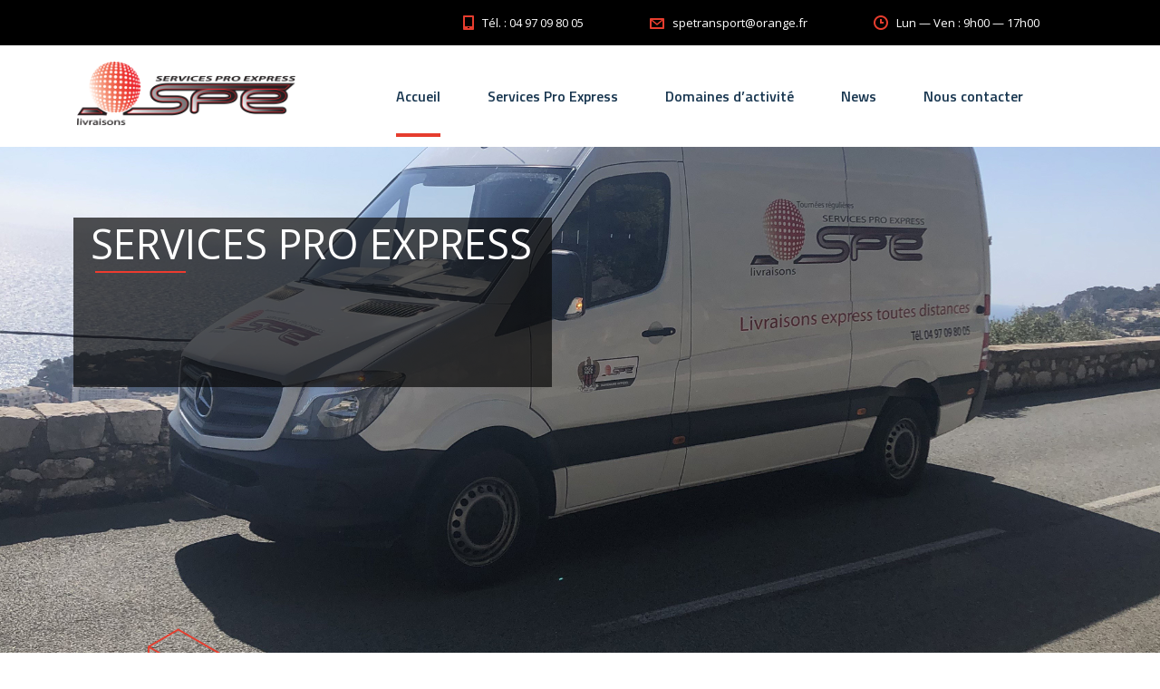

--- FILE ---
content_type: text/html; charset=UTF-8
request_url: https://services-pro-express.fr/
body_size: 17399
content:
<!DOCTYPE html>
<html lang="fr-FR" class="no-js">
<head>
	<meta charset="UTF-8">
	<meta name="viewport" content="width=device-width, initial-scale=1">
	<link rel="profile" href="https://gmpg.org/xfn/11">
	<link rel="pingback" href="https://services-pro-express.fr/xmlrpc.php">
	<meta name='robots' content='index, follow, max-image-preview:large, max-snippet:-1, max-video-preview:-1' />

	<!-- This site is optimized with the Yoast SEO plugin v23.3 - https://yoast.com/wordpress/plugins/seo/ -->
	<title>Service Pro Express - Transports Alpes-Maritimes Nice 06</title>
	<link rel="canonical" href="https://services-pro-express.fr/" />
	<meta property="og:locale" content="fr_FR" />
	<meta property="og:type" content="website" />
	<meta property="og:title" content="Service Pro Express - Transports Alpes-Maritimes Nice 06" />
	<meta property="og:url" content="https://services-pro-express.fr/" />
	<meta property="og:site_name" content="Services Pro Express" />
	<meta property="article:modified_time" content="2019-04-02T09:35:40+00:00" />
	<meta name="twitter:card" content="summary_large_image" />
	<script type="application/ld+json" class="yoast-schema-graph">{"@context":"https://schema.org","@graph":[{"@type":"WebPage","@id":"https://services-pro-express.fr/","url":"https://services-pro-express.fr/","name":"Service Pro Express - Transports Alpes-Maritimes Nice 06","isPartOf":{"@id":"https://services-pro-express.fr/#website"},"datePublished":"2015-10-21T07:42:32+00:00","dateModified":"2019-04-02T09:35:40+00:00","breadcrumb":{"@id":"https://services-pro-express.fr/#breadcrumb"},"inLanguage":"fr-FR","potentialAction":[{"@type":"ReadAction","target":["https://services-pro-express.fr/"]}]},{"@type":"BreadcrumbList","@id":"https://services-pro-express.fr/#breadcrumb","itemListElement":[{"@type":"ListItem","position":1,"name":"Home"}]},{"@type":"WebSite","@id":"https://services-pro-express.fr/#website","url":"https://services-pro-express.fr/","name":"Services Pro Express","description":"transport express de marchandises spécialisée sur les Alpes Maritimes","potentialAction":[{"@type":"SearchAction","target":{"@type":"EntryPoint","urlTemplate":"https://services-pro-express.fr/?s={search_term_string}"},"query-input":"required name=search_term_string"}],"inLanguage":"fr-FR"}]}</script>
	<!-- / Yoast SEO plugin. -->


<link rel='dns-prefetch' href='//secure.gravatar.com' />
<link rel='dns-prefetch' href='//stats.wp.com' />
<link rel='dns-prefetch' href='//fonts.googleapis.com' />
<link rel='dns-prefetch' href='//v0.wordpress.com' />
<link rel="alternate" type="application/rss+xml" title="Services Pro Express &raquo; Flux" href="https://services-pro-express.fr/index.php/feed/" />
<link rel="alternate" type="application/rss+xml" title="Services Pro Express &raquo; Flux des commentaires" href="https://services-pro-express.fr/index.php/comments/feed/" />
<script type="text/javascript">
/* <![CDATA[ */
window._wpemojiSettings = {"baseUrl":"https:\/\/s.w.org\/images\/core\/emoji\/15.0.3\/72x72\/","ext":".png","svgUrl":"https:\/\/s.w.org\/images\/core\/emoji\/15.0.3\/svg\/","svgExt":".svg","source":{"concatemoji":"https:\/\/services-pro-express.fr\/wp-includes\/js\/wp-emoji-release.min.js?ver=6.6.4"}};
/*! This file is auto-generated */
!function(i,n){var o,s,e;function c(e){try{var t={supportTests:e,timestamp:(new Date).valueOf()};sessionStorage.setItem(o,JSON.stringify(t))}catch(e){}}function p(e,t,n){e.clearRect(0,0,e.canvas.width,e.canvas.height),e.fillText(t,0,0);var t=new Uint32Array(e.getImageData(0,0,e.canvas.width,e.canvas.height).data),r=(e.clearRect(0,0,e.canvas.width,e.canvas.height),e.fillText(n,0,0),new Uint32Array(e.getImageData(0,0,e.canvas.width,e.canvas.height).data));return t.every(function(e,t){return e===r[t]})}function u(e,t,n){switch(t){case"flag":return n(e,"\ud83c\udff3\ufe0f\u200d\u26a7\ufe0f","\ud83c\udff3\ufe0f\u200b\u26a7\ufe0f")?!1:!n(e,"\ud83c\uddfa\ud83c\uddf3","\ud83c\uddfa\u200b\ud83c\uddf3")&&!n(e,"\ud83c\udff4\udb40\udc67\udb40\udc62\udb40\udc65\udb40\udc6e\udb40\udc67\udb40\udc7f","\ud83c\udff4\u200b\udb40\udc67\u200b\udb40\udc62\u200b\udb40\udc65\u200b\udb40\udc6e\u200b\udb40\udc67\u200b\udb40\udc7f");case"emoji":return!n(e,"\ud83d\udc26\u200d\u2b1b","\ud83d\udc26\u200b\u2b1b")}return!1}function f(e,t,n){var r="undefined"!=typeof WorkerGlobalScope&&self instanceof WorkerGlobalScope?new OffscreenCanvas(300,150):i.createElement("canvas"),a=r.getContext("2d",{willReadFrequently:!0}),o=(a.textBaseline="top",a.font="600 32px Arial",{});return e.forEach(function(e){o[e]=t(a,e,n)}),o}function t(e){var t=i.createElement("script");t.src=e,t.defer=!0,i.head.appendChild(t)}"undefined"!=typeof Promise&&(o="wpEmojiSettingsSupports",s=["flag","emoji"],n.supports={everything:!0,everythingExceptFlag:!0},e=new Promise(function(e){i.addEventListener("DOMContentLoaded",e,{once:!0})}),new Promise(function(t){var n=function(){try{var e=JSON.parse(sessionStorage.getItem(o));if("object"==typeof e&&"number"==typeof e.timestamp&&(new Date).valueOf()<e.timestamp+604800&&"object"==typeof e.supportTests)return e.supportTests}catch(e){}return null}();if(!n){if("undefined"!=typeof Worker&&"undefined"!=typeof OffscreenCanvas&&"undefined"!=typeof URL&&URL.createObjectURL&&"undefined"!=typeof Blob)try{var e="postMessage("+f.toString()+"("+[JSON.stringify(s),u.toString(),p.toString()].join(",")+"));",r=new Blob([e],{type:"text/javascript"}),a=new Worker(URL.createObjectURL(r),{name:"wpTestEmojiSupports"});return void(a.onmessage=function(e){c(n=e.data),a.terminate(),t(n)})}catch(e){}c(n=f(s,u,p))}t(n)}).then(function(e){for(var t in e)n.supports[t]=e[t],n.supports.everything=n.supports.everything&&n.supports[t],"flag"!==t&&(n.supports.everythingExceptFlag=n.supports.everythingExceptFlag&&n.supports[t]);n.supports.everythingExceptFlag=n.supports.everythingExceptFlag&&!n.supports.flag,n.DOMReady=!1,n.readyCallback=function(){n.DOMReady=!0}}).then(function(){return e}).then(function(){var e;n.supports.everything||(n.readyCallback(),(e=n.source||{}).concatemoji?t(e.concatemoji):e.wpemoji&&e.twemoji&&(t(e.twemoji),t(e.wpemoji)))}))}((window,document),window._wpemojiSettings);
/* ]]> */
</script>
<style id='wp-emoji-styles-inline-css' type='text/css'>

	img.wp-smiley, img.emoji {
		display: inline !important;
		border: none !important;
		box-shadow: none !important;
		height: 1em !important;
		width: 1em !important;
		margin: 0 0.07em !important;
		vertical-align: -0.1em !important;
		background: none !important;
		padding: 0 !important;
	}
</style>
<link rel='stylesheet' id='wp-block-library-css' href='https://services-pro-express.fr/wp-includes/css/dist/block-library/style.min.css?ver=6.6.4' type='text/css' media='all' />
<link rel='stylesheet' id='mediaelement-css' href='https://services-pro-express.fr/wp-includes/js/mediaelement/mediaelementplayer-legacy.min.css?ver=4.2.17' type='text/css' media='all' />
<link rel='stylesheet' id='wp-mediaelement-css' href='https://services-pro-express.fr/wp-includes/js/mediaelement/wp-mediaelement.min.css?ver=6.6.4' type='text/css' media='all' />
<style id='jetpack-sharing-buttons-style-inline-css' type='text/css'>
.jetpack-sharing-buttons__services-list{display:flex;flex-direction:row;flex-wrap:wrap;gap:0;list-style-type:none;margin:5px;padding:0}.jetpack-sharing-buttons__services-list.has-small-icon-size{font-size:12px}.jetpack-sharing-buttons__services-list.has-normal-icon-size{font-size:16px}.jetpack-sharing-buttons__services-list.has-large-icon-size{font-size:24px}.jetpack-sharing-buttons__services-list.has-huge-icon-size{font-size:36px}@media print{.jetpack-sharing-buttons__services-list{display:none!important}}.editor-styles-wrapper .wp-block-jetpack-sharing-buttons{gap:0;padding-inline-start:0}ul.jetpack-sharing-buttons__services-list.has-background{padding:1.25em 2.375em}
</style>
<style id='classic-theme-styles-inline-css' type='text/css'>
/*! This file is auto-generated */
.wp-block-button__link{color:#fff;background-color:#32373c;border-radius:9999px;box-shadow:none;text-decoration:none;padding:calc(.667em + 2px) calc(1.333em + 2px);font-size:1.125em}.wp-block-file__button{background:#32373c;color:#fff;text-decoration:none}
</style>
<style id='global-styles-inline-css' type='text/css'>
:root{--wp--preset--aspect-ratio--square: 1;--wp--preset--aspect-ratio--4-3: 4/3;--wp--preset--aspect-ratio--3-4: 3/4;--wp--preset--aspect-ratio--3-2: 3/2;--wp--preset--aspect-ratio--2-3: 2/3;--wp--preset--aspect-ratio--16-9: 16/9;--wp--preset--aspect-ratio--9-16: 9/16;--wp--preset--color--black: #000000;--wp--preset--color--cyan-bluish-gray: #abb8c3;--wp--preset--color--white: #ffffff;--wp--preset--color--pale-pink: #f78da7;--wp--preset--color--vivid-red: #cf2e2e;--wp--preset--color--luminous-vivid-orange: #ff6900;--wp--preset--color--luminous-vivid-amber: #fcb900;--wp--preset--color--light-green-cyan: #7bdcb5;--wp--preset--color--vivid-green-cyan: #00d084;--wp--preset--color--pale-cyan-blue: #8ed1fc;--wp--preset--color--vivid-cyan-blue: #0693e3;--wp--preset--color--vivid-purple: #9b51e0;--wp--preset--gradient--vivid-cyan-blue-to-vivid-purple: linear-gradient(135deg,rgba(6,147,227,1) 0%,rgb(155,81,224) 100%);--wp--preset--gradient--light-green-cyan-to-vivid-green-cyan: linear-gradient(135deg,rgb(122,220,180) 0%,rgb(0,208,130) 100%);--wp--preset--gradient--luminous-vivid-amber-to-luminous-vivid-orange: linear-gradient(135deg,rgba(252,185,0,1) 0%,rgba(255,105,0,1) 100%);--wp--preset--gradient--luminous-vivid-orange-to-vivid-red: linear-gradient(135deg,rgba(255,105,0,1) 0%,rgb(207,46,46) 100%);--wp--preset--gradient--very-light-gray-to-cyan-bluish-gray: linear-gradient(135deg,rgb(238,238,238) 0%,rgb(169,184,195) 100%);--wp--preset--gradient--cool-to-warm-spectrum: linear-gradient(135deg,rgb(74,234,220) 0%,rgb(151,120,209) 20%,rgb(207,42,186) 40%,rgb(238,44,130) 60%,rgb(251,105,98) 80%,rgb(254,248,76) 100%);--wp--preset--gradient--blush-light-purple: linear-gradient(135deg,rgb(255,206,236) 0%,rgb(152,150,240) 100%);--wp--preset--gradient--blush-bordeaux: linear-gradient(135deg,rgb(254,205,165) 0%,rgb(254,45,45) 50%,rgb(107,0,62) 100%);--wp--preset--gradient--luminous-dusk: linear-gradient(135deg,rgb(255,203,112) 0%,rgb(199,81,192) 50%,rgb(65,88,208) 100%);--wp--preset--gradient--pale-ocean: linear-gradient(135deg,rgb(255,245,203) 0%,rgb(182,227,212) 50%,rgb(51,167,181) 100%);--wp--preset--gradient--electric-grass: linear-gradient(135deg,rgb(202,248,128) 0%,rgb(113,206,126) 100%);--wp--preset--gradient--midnight: linear-gradient(135deg,rgb(2,3,129) 0%,rgb(40,116,252) 100%);--wp--preset--font-size--small: 13px;--wp--preset--font-size--medium: 20px;--wp--preset--font-size--large: 36px;--wp--preset--font-size--x-large: 42px;--wp--preset--spacing--20: 0.44rem;--wp--preset--spacing--30: 0.67rem;--wp--preset--spacing--40: 1rem;--wp--preset--spacing--50: 1.5rem;--wp--preset--spacing--60: 2.25rem;--wp--preset--spacing--70: 3.38rem;--wp--preset--spacing--80: 5.06rem;--wp--preset--shadow--natural: 6px 6px 9px rgba(0, 0, 0, 0.2);--wp--preset--shadow--deep: 12px 12px 50px rgba(0, 0, 0, 0.4);--wp--preset--shadow--sharp: 6px 6px 0px rgba(0, 0, 0, 0.2);--wp--preset--shadow--outlined: 6px 6px 0px -3px rgba(255, 255, 255, 1), 6px 6px rgba(0, 0, 0, 1);--wp--preset--shadow--crisp: 6px 6px 0px rgba(0, 0, 0, 1);}:where(.is-layout-flex){gap: 0.5em;}:where(.is-layout-grid){gap: 0.5em;}body .is-layout-flex{display: flex;}.is-layout-flex{flex-wrap: wrap;align-items: center;}.is-layout-flex > :is(*, div){margin: 0;}body .is-layout-grid{display: grid;}.is-layout-grid > :is(*, div){margin: 0;}:where(.wp-block-columns.is-layout-flex){gap: 2em;}:where(.wp-block-columns.is-layout-grid){gap: 2em;}:where(.wp-block-post-template.is-layout-flex){gap: 1.25em;}:where(.wp-block-post-template.is-layout-grid){gap: 1.25em;}.has-black-color{color: var(--wp--preset--color--black) !important;}.has-cyan-bluish-gray-color{color: var(--wp--preset--color--cyan-bluish-gray) !important;}.has-white-color{color: var(--wp--preset--color--white) !important;}.has-pale-pink-color{color: var(--wp--preset--color--pale-pink) !important;}.has-vivid-red-color{color: var(--wp--preset--color--vivid-red) !important;}.has-luminous-vivid-orange-color{color: var(--wp--preset--color--luminous-vivid-orange) !important;}.has-luminous-vivid-amber-color{color: var(--wp--preset--color--luminous-vivid-amber) !important;}.has-light-green-cyan-color{color: var(--wp--preset--color--light-green-cyan) !important;}.has-vivid-green-cyan-color{color: var(--wp--preset--color--vivid-green-cyan) !important;}.has-pale-cyan-blue-color{color: var(--wp--preset--color--pale-cyan-blue) !important;}.has-vivid-cyan-blue-color{color: var(--wp--preset--color--vivid-cyan-blue) !important;}.has-vivid-purple-color{color: var(--wp--preset--color--vivid-purple) !important;}.has-black-background-color{background-color: var(--wp--preset--color--black) !important;}.has-cyan-bluish-gray-background-color{background-color: var(--wp--preset--color--cyan-bluish-gray) !important;}.has-white-background-color{background-color: var(--wp--preset--color--white) !important;}.has-pale-pink-background-color{background-color: var(--wp--preset--color--pale-pink) !important;}.has-vivid-red-background-color{background-color: var(--wp--preset--color--vivid-red) !important;}.has-luminous-vivid-orange-background-color{background-color: var(--wp--preset--color--luminous-vivid-orange) !important;}.has-luminous-vivid-amber-background-color{background-color: var(--wp--preset--color--luminous-vivid-amber) !important;}.has-light-green-cyan-background-color{background-color: var(--wp--preset--color--light-green-cyan) !important;}.has-vivid-green-cyan-background-color{background-color: var(--wp--preset--color--vivid-green-cyan) !important;}.has-pale-cyan-blue-background-color{background-color: var(--wp--preset--color--pale-cyan-blue) !important;}.has-vivid-cyan-blue-background-color{background-color: var(--wp--preset--color--vivid-cyan-blue) !important;}.has-vivid-purple-background-color{background-color: var(--wp--preset--color--vivid-purple) !important;}.has-black-border-color{border-color: var(--wp--preset--color--black) !important;}.has-cyan-bluish-gray-border-color{border-color: var(--wp--preset--color--cyan-bluish-gray) !important;}.has-white-border-color{border-color: var(--wp--preset--color--white) !important;}.has-pale-pink-border-color{border-color: var(--wp--preset--color--pale-pink) !important;}.has-vivid-red-border-color{border-color: var(--wp--preset--color--vivid-red) !important;}.has-luminous-vivid-orange-border-color{border-color: var(--wp--preset--color--luminous-vivid-orange) !important;}.has-luminous-vivid-amber-border-color{border-color: var(--wp--preset--color--luminous-vivid-amber) !important;}.has-light-green-cyan-border-color{border-color: var(--wp--preset--color--light-green-cyan) !important;}.has-vivid-green-cyan-border-color{border-color: var(--wp--preset--color--vivid-green-cyan) !important;}.has-pale-cyan-blue-border-color{border-color: var(--wp--preset--color--pale-cyan-blue) !important;}.has-vivid-cyan-blue-border-color{border-color: var(--wp--preset--color--vivid-cyan-blue) !important;}.has-vivid-purple-border-color{border-color: var(--wp--preset--color--vivid-purple) !important;}.has-vivid-cyan-blue-to-vivid-purple-gradient-background{background: var(--wp--preset--gradient--vivid-cyan-blue-to-vivid-purple) !important;}.has-light-green-cyan-to-vivid-green-cyan-gradient-background{background: var(--wp--preset--gradient--light-green-cyan-to-vivid-green-cyan) !important;}.has-luminous-vivid-amber-to-luminous-vivid-orange-gradient-background{background: var(--wp--preset--gradient--luminous-vivid-amber-to-luminous-vivid-orange) !important;}.has-luminous-vivid-orange-to-vivid-red-gradient-background{background: var(--wp--preset--gradient--luminous-vivid-orange-to-vivid-red) !important;}.has-very-light-gray-to-cyan-bluish-gray-gradient-background{background: var(--wp--preset--gradient--very-light-gray-to-cyan-bluish-gray) !important;}.has-cool-to-warm-spectrum-gradient-background{background: var(--wp--preset--gradient--cool-to-warm-spectrum) !important;}.has-blush-light-purple-gradient-background{background: var(--wp--preset--gradient--blush-light-purple) !important;}.has-blush-bordeaux-gradient-background{background: var(--wp--preset--gradient--blush-bordeaux) !important;}.has-luminous-dusk-gradient-background{background: var(--wp--preset--gradient--luminous-dusk) !important;}.has-pale-ocean-gradient-background{background: var(--wp--preset--gradient--pale-ocean) !important;}.has-electric-grass-gradient-background{background: var(--wp--preset--gradient--electric-grass) !important;}.has-midnight-gradient-background{background: var(--wp--preset--gradient--midnight) !important;}.has-small-font-size{font-size: var(--wp--preset--font-size--small) !important;}.has-medium-font-size{font-size: var(--wp--preset--font-size--medium) !important;}.has-large-font-size{font-size: var(--wp--preset--font-size--large) !important;}.has-x-large-font-size{font-size: var(--wp--preset--font-size--x-large) !important;}
:where(.wp-block-post-template.is-layout-flex){gap: 1.25em;}:where(.wp-block-post-template.is-layout-grid){gap: 1.25em;}
:where(.wp-block-columns.is-layout-flex){gap: 2em;}:where(.wp-block-columns.is-layout-grid){gap: 2em;}
:root :where(.wp-block-pullquote){font-size: 1.5em;line-height: 1.6;}
</style>
<link rel='stylesheet' id='contact-form-7-css' href='https://services-pro-express.fr/wp-content/plugins/contact-form-7/includes/css/styles.css?ver=5.9.8' type='text/css' media='all' />
<link rel='stylesheet' id='stm-stm-css' href='https://services-pro-express.fr/wp-content/uploads/stm_fonts/stm/stm.css?ver=1.0' type='text/css' media='all' />
<link rel='stylesheet' id='tp_twitter_plugin_css-css' href='https://services-pro-express.fr/wp-content/plugins/recent-tweets-widget/tp_twitter_plugin.css?ver=1.0' type='text/css' media='screen' />
<link rel='stylesheet' id='rs-plugin-settings-css' href='https://services-pro-express.fr/wp-content/plugins/revslider/public/assets/css/settings.css?ver=5.4.7.3' type='text/css' media='all' />
<style id='rs-plugin-settings-inline-css' type='text/css'>
#rs-demo-id {}
</style>
<link rel='stylesheet' id='bootstrap-css' href='https://services-pro-express.fr/wp-content/themes/transcargo/assets/css/bootstrap.min.css?ver=2.0' type='text/css' media='all' />
<link rel='stylesheet' id='transcargo-stm-css' href='https://services-pro-express.fr/wp-content/uploads/stm_fonts/stm/stm.css?ver=2.0' type='text/css' media='all' />
<link rel='stylesheet' id='transcargo-style-css' href='https://services-pro-express.fr/wp-content/themes/transcargo/style.css?ver=2.0' type='text/css' media='all' />
<link rel='stylesheet' id='transcargo-font-awesome-css' href='https://services-pro-express.fr/wp-content/themes/transcargo/assets/css/font-awesome.min.css?ver=2.0' type='text/css' media='all' />
<link rel='stylesheet' id='transcargo-select2.min.css-css' href='https://services-pro-express.fr/wp-content/themes/transcargo/assets/css/select2.min.css?ver=2.0' type='text/css' media='all' />
<link rel='stylesheet' id='transcargo-default-font-css' href='https://fonts.googleapis.com/css?family=Open+Sans%3A400%2C300%2C300italic%2C400italic%2C600%2C600italic%2C700%2C700italic%2C800%2C800italic%26subset%3Dlatin%2Cgreek%2Cgreek-ext%2Cvietnamese%2Ccyrillic-ext%2Clatin-ext%2Ccyrillic%7CTitillium+Web%3A400%2C200%2C200italic%2C300%2C300italic%2C400italic%2C600%2C600italic%2C700%2C700italic%2C900%26subset%3Dlatin%2Cgreek%2Cgreek-ext%2Cvietnamese%2Ccyrillic-ext%2Clatin-ext%2Ccyrillic&#038;subset=latin%2Clatin-ext&#038;ver=2.0' type='text/css' media='all' />
<link rel='stylesheet' id='transcargo-site_style_red-css' href='https://services-pro-express.fr/wp-content/themes/transcargo/assets/css/site_style_red.css?ver=2.0' type='text/css' media='all' />
<link rel='stylesheet' id='js_composer_front-css' href='https://services-pro-express.fr/wp-content/plugins/js_composer/assets/css/js_composer.min.css?ver=5.4.7' type='text/css' media='all' />
<style id='js_composer_front-inline-css' type='text/css'>
#header{ background-repeat: repeat; }body.header_style_3 #header .top_bar { background: #000000; } #footer { position: relative; background: #000000; } .base_bg_color { background-color: #000000; } .stm_gmap_wrapper .gmap_addresses { position: absolute; bottom: 0; left: 0; right: 0; padding: 57px 0 49px; background: rgba(0, 0, 0, 0.67); } .slider_text_bg { background-color: rgba(0, 0, 0, 0.65) !important;
</style>
<script type="text/javascript" src="https://services-pro-express.fr/wp-includes/js/jquery/jquery.min.js?ver=3.7.1" id="jquery-core-js"></script>
<script type="text/javascript" src="https://services-pro-express.fr/wp-includes/js/jquery/jquery-migrate.min.js?ver=3.4.1" id="jquery-migrate-js"></script>
<script type="text/javascript" src="https://services-pro-express.fr/wp-content/plugins/revslider/public/assets/js/jquery.themepunch.tools.min.js?ver=5.4.7.3" id="tp-tools-js"></script>
<script type="text/javascript" src="https://services-pro-express.fr/wp-content/plugins/revslider/public/assets/js/jquery.themepunch.revolution.min.js?ver=5.4.7.3" id="revmin-js"></script>
<link rel="https://api.w.org/" href="https://services-pro-express.fr/index.php/wp-json/" /><link rel="alternate" title="JSON" type="application/json" href="https://services-pro-express.fr/index.php/wp-json/wp/v2/pages/1269" /><link rel="EditURI" type="application/rsd+xml" title="RSD" href="https://services-pro-express.fr/xmlrpc.php?rsd" />
<meta name="generator" content="WordPress 6.6.4" />
<link rel='shortlink' href='https://wp.me/PaMT6M-kt' />
<link rel="alternate" title="oEmbed (JSON)" type="application/json+oembed" href="https://services-pro-express.fr/index.php/wp-json/oembed/1.0/embed?url=https%3A%2F%2Fservices-pro-express.fr%2F" />
<link rel="alternate" title="oEmbed (XML)" type="text/xml+oembed" href="https://services-pro-express.fr/index.php/wp-json/oembed/1.0/embed?url=https%3A%2F%2Fservices-pro-express.fr%2F&#038;format=xml" />
	<style>img#wpstats{display:none}</style>
		<meta name="generator" content="Powered by WPBakery Page Builder - drag and drop page builder for WordPress."/>
<!--[if lte IE 9]><link rel="stylesheet" type="text/css" href="https://services-pro-express.fr/wp-content/plugins/js_composer/assets/css/vc_lte_ie9.min.css" media="screen"><![endif]--><meta name="generator" content="Powered by Slider Revolution 5.4.7.3 - responsive, Mobile-Friendly Slider Plugin for WordPress with comfortable drag and drop interface." />
<script type="text/javascript">function setREVStartSize(e){									
						try{ e.c=jQuery(e.c);var i=jQuery(window).width(),t=9999,r=0,n=0,l=0,f=0,s=0,h=0;
							if(e.responsiveLevels&&(jQuery.each(e.responsiveLevels,function(e,f){f>i&&(t=r=f,l=e),i>f&&f>r&&(r=f,n=e)}),t>r&&(l=n)),f=e.gridheight[l]||e.gridheight[0]||e.gridheight,s=e.gridwidth[l]||e.gridwidth[0]||e.gridwidth,h=i/s,h=h>1?1:h,f=Math.round(h*f),"fullscreen"==e.sliderLayout){var u=(e.c.width(),jQuery(window).height());if(void 0!=e.fullScreenOffsetContainer){var c=e.fullScreenOffsetContainer.split(",");if (c) jQuery.each(c,function(e,i){u=jQuery(i).length>0?u-jQuery(i).outerHeight(!0):u}),e.fullScreenOffset.split("%").length>1&&void 0!=e.fullScreenOffset&&e.fullScreenOffset.length>0?u-=jQuery(window).height()*parseInt(e.fullScreenOffset,0)/100:void 0!=e.fullScreenOffset&&e.fullScreenOffset.length>0&&(u-=parseInt(e.fullScreenOffset,0))}f=u}else void 0!=e.minHeight&&f<e.minHeight&&(f=e.minHeight);e.c.closest(".rev_slider_wrapper").css({height:f})					
						}catch(d){console.log("Failure at Presize of Slider:"+d)}						
					};</script>
<style type="text/css" title="dynamic-css" class="options-output">.top_nav_wr .top_nav .logo a img{height:70px;}#footer .widgets_row .footer_logo a img{height:125px;}</style>
<style type="text/css" data-type="vc_shortcodes-custom-css">.vc_custom_1445941555299{margin-bottom: 0px !important;}.vc_custom_1448432556856{margin-bottom: 80px !important;}.vc_custom_1450264294682{margin-bottom: 80px !important;}.vc_custom_1450270522171{margin-bottom: 0px !important;padding-top: 40px !important;padding-bottom: 14px !important;}.vc_custom_1450765517736{margin-bottom: 80px !important;}.vc_custom_1552058390934{margin-bottom: 0px !important;}.vc_custom_1446716672180{margin-bottom: 0px !important;}.vc_custom_1449142338264{margin-bottom: 30px !important;}.vc_custom_1449142329000{margin-bottom: 30px !important;}.vc_custom_1449142343672{margin-bottom: 30px !important;}.vc_custom_1450330273622{padding-top: 60px !important;padding-right: 0px !important;padding-bottom: 60px !important;}.vc_custom_1450765525367{background-position: center !important;background-repeat: no-repeat !important;background-size: contain !important;}.vc_custom_1552063225609{margin-bottom: 38px !important;}.vc_custom_1552064219371{margin-bottom: 38px !important;}.vc_custom_1450446299241{margin-bottom: 60px !important;}.vc_custom_1450446304318{margin-bottom: 60px !important;}</style><noscript><style type="text/css"> .wpb_animate_when_almost_visible { opacity: 1; }</style></noscript></head>

<body data-rsssl=1 class="home page-template-default page page-id-1269 header_style_3 transparent_header wpb-js-composer js-comp-ver-5.4.7 vc_responsive">
<div id="main">
	<div id="wrapper">
	<header id="header">
					<div class="top_bar">
				<div class="container">
										<div class="top_bar_info_wr">
																											<ul class="top_bar_info" id="top_bar_info_1" style="display: block;">
																			<li>
											<i class="stm-iphone"></i>
											<span>Tél. : 04 97 09 80 05</span>
										</li>
																												<li>
											<a href="mailto:&#115;p&#101;&#116;ra&#110;&#115;p&#111;r&#116;&#64;&#111;range&#46;fr">
												<i class="stm-email"></i>
												<span>&#115;pe&#116;&#114;&#97;n&#115;p&#111;&#114;&#116;&#64;&#111;ra&#110;ge&#46;&#102;&#114;</span>
											</a>
										</li>
																												<li>
											<i class="stm-clock"></i>
											<span>Lun — Ven : 9h00 — 17h00</span>
										</li>
																	</ul>
																		</div>
				</div>
			</div>
				<div class="top_nav_wr">
			<div class="top_nav_affix">
				<div class="container">
					<div class="top_nav">
						<div id="menu_toggle">
							<button></button>
						</div>
						<div class="media">
							<div class="media-left media-middle">
								<div class="logo">
									<a href="https://services-pro-express.fr/"><img src="https://services-pro-express.fr/wp-content/uploads/2019/03/services-pro-express.png" alt="Services Pro Express" /></a>								</div>
								<div class="mobile_logo">
									<a href="https://services-pro-express.fr/"><img src="https://services-pro-express.fr/wp-content/uploads/2019/03/LOGO-SPE-COMPLET.png" alt="Services Pro Express" /></a>								</div>
							</div>
							<div class="media-body media-middle">
								<div class="top_nav_menu_wr">
									<ul id="menu-primary-menu" class="top_nav_menu"><li id="menu-item-1276" class="menu-item menu-item-type-post_type menu-item-object-page menu-item-home current-menu-item page_item page-item-1269 current_page_item menu-item-1276"><a href="https://services-pro-express.fr/" aria-current="page">Accueil</a></li>
<li id="menu-item-1419" class="menu-item menu-item-type-post_type menu-item-object-page menu-item-1419"><a href="https://services-pro-express.fr/index.php/services-pro-express-3/">Services Pro Express</a></li>
<li id="menu-item-1436" class="menu-item menu-item-type-post_type menu-item-object-page menu-item-1436"><a href="https://services-pro-express.fr/index.php/domaines-dactivite/">Domaines d&rsquo;activité</a></li>
<li id="menu-item-1454" class="menu-item menu-item-type-post_type menu-item-object-page menu-item-1454"><a href="https://services-pro-express.fr/index.php/news-2/">News</a></li>
<li id="menu-item-1281" class="menu-item menu-item-type-post_type menu-item-object-page menu-item-1281"><a href="https://services-pro-express.fr/index.php/contacts/">Nous contacter</a></li>
</ul>								</div>
							</div>
													</div>
						<div class="top_mobile_menu_wr">
							<ul id="menu-primary-menu-1" class="top_mobile_menu"><li class="menu-item menu-item-type-post_type menu-item-object-page menu-item-home current-menu-item page_item page-item-1269 current_page_item menu-item-1276"><a href="https://services-pro-express.fr/" aria-current="page">Accueil</a></li>
<li class="menu-item menu-item-type-post_type menu-item-object-page menu-item-1419"><a href="https://services-pro-express.fr/index.php/services-pro-express-3/">Services Pro Express</a></li>
<li class="menu-item menu-item-type-post_type menu-item-object-page menu-item-1436"><a href="https://services-pro-express.fr/index.php/domaines-dactivite/">Domaines d&rsquo;activité</a></li>
<li class="menu-item menu-item-type-post_type menu-item-object-page menu-item-1454"><a href="https://services-pro-express.fr/index.php/news-2/">News</a></li>
<li class="menu-item menu-item-type-post_type menu-item-object-page menu-item-1281"><a href="https://services-pro-express.fr/index.php/contacts/">Nous contacter</a></li>
</ul>													</div>
					</div>
				</div>
			</div>
		</div>
		
	</header>
	<div id="content"><article id="post-1269" class="post-1269 page type-page status-publish hentry">

	<div class="container">

					<div data-vc-full-width="true" data-vc-full-width-init="false" data-vc-stretch-content="true" class="vc_row wpb_row vc_row-fluid vc_custom_1445941555299 vc_row-no-padding"><div class="wpb_column vc_column_container vc_col-sm-12 vc_hidden-xs"><div class="vc_column-inner "><div class="wpb_wrapper"><div class="wpb_revslider_element wpb_content_element"><link href="https://fonts.googleapis.com/css?family=Open+Sans:400" rel="stylesheet" property="stylesheet" type="text/css" media="all">
<div id="rev_slider_1_1_wrapper" class="rev_slider_wrapper fullwidthbanner-container" data-source="gallery" style="margin:0px auto;background:#ffffff;padding:0px;margin-top:0px;margin-bottom:0px;">
<!-- START REVOLUTION SLIDER 5.4.7.3 fullwidth mode -->
	<div id="rev_slider_1_1" class="rev_slider fullwidthabanner" style="display:none;" data-version="5.4.7.3">
<ul>	<!-- SLIDE  -->
	<li data-index="rs-6" data-transition="fade" data-slotamount="default" data-hideafterloop="0" data-hideslideonmobile="off"  data-easein="default" data-easeout="default" data-masterspeed="300"  data-delay="5040"  data-rotate="0"  data-saveperformance="off"  data-title="Slide" data-param1="" data-param2="" data-param3="" data-param4="" data-param5="" data-param6="" data-param7="" data-param8="" data-param9="" data-param10="" data-description="">
		<!-- MAIN IMAGE -->
		<img fetchpriority="high" decoding="async" src="https://services-pro-express.fr/wp-content/uploads/2019/03/SERVICES-pro-Express.jpg"  alt="" title="SERVICES-pro-Express"  width="2400" height="1800" data-bgposition="center center" data-kenburns="on" data-duration="10000" data-ease="Power1.easeIn" data-scalestart="120" data-scaleend="100" data-rotatestart="0" data-rotateend="0" data-blurstart="0" data-blurend="0" data-offsetstart="0 0" data-offsetend="0 0" data-bgparallax="off" class="rev-slidebg" data-no-retina>
		<!-- LAYERS -->

		<!-- LAYER NR. 1 -->
		<div class="tp-caption tp-shape tp-shapewrapper  tp-resizeme" 
			 id="slide-6-layer-1" 
			 data-x="11" 
			 data-y="240" 
						data-width="['528']"
			data-height="['187']"
 
			data-type="shape" 
			data-responsive_offset="on" 

			data-frames='[{"delay":320,"speed":300,"frame":"0","from":"opacity:0;","to":"o:1;","ease":"Power3.easeInOut"},{"delay":"wait","speed":300,"frame":"999","to":"opacity:0;","ease":"Power3.easeInOut"}]'
			data-textAlign="['inherit','inherit','inherit','inherit']"
			data-paddingtop="[0,0,0,0]"
			data-paddingright="[0,0,0,0]"
			data-paddingbottom="[0,0,0,0]"
			data-paddingleft="[0,0,0,0]"

			style="z-index: 5;background-color:rgba(10,10,10,0.7);"> </div>

		<!-- LAYER NR. 2 -->
		<div class="tp-caption   tp-resizeme" 
			 id="slide-6-layer-2" 
			 data-x="30" 
			 data-y="244" 
						data-width="['auto']"
			data-height="['auto']"
 
			data-type="text" 
			data-responsive_offset="on" 

			data-frames='[{"delay":1060,"speed":300,"frame":"0","from":"opacity:0;","to":"o:1;","ease":"Power3.easeInOut"},{"delay":"wait","speed":300,"frame":"999","to":"opacity:0;","ease":"Power3.easeInOut"}]'
			data-textAlign="['inherit','inherit','inherit','inherit']"
			data-paddingtop="[0,0,0,0]"
			data-paddingright="[0,0,0,0]"
			data-paddingbottom="[0,0,0,0]"
			data-paddingleft="[0,0,0,0]"

			style="z-index: 6; white-space: nowrap; font-size: 45px; line-height: 50px; font-weight: 400; color: #ffffff; letter-spacing: 0px;font-family:Open Sans;">SERVICES PRO EXPRESS </div>

		<!-- LAYER NR. 3 -->
		<div class="tp-caption tp-shape tp-shapewrapper  tp-resizeme" 
			 id="slide-6-layer-4" 
			 data-x="35" 
			 data-y="299" 
						data-width="['100']"
			data-height="['2']"
 
			data-type="shape" 
			data-responsive_offset="on" 

			data-frames='[{"delay":1650,"speed":300,"frame":"0","from":"opacity:0;","to":"o:1;","ease":"Power3.easeInOut"},{"delay":"wait","speed":300,"frame":"999","to":"opacity:0;","ease":"Power3.easeInOut"}]'
			data-textAlign="['inherit','inherit','inherit','inherit']"
			data-paddingtop="[0,0,0,0]"
			data-paddingright="[0,0,0,0]"
			data-paddingbottom="[0,0,0,0]"
			data-paddingleft="[0,0,0,0]"

			style="z-index: 7;background-color:rgba(255,58,45,0.9);"> </div>

		<!-- LAYER NR. 4 -->
		<div class="tp-caption   tp-resizeme" 
			 id="slide-6-layer-3" 
			 data-x="27" 
			 data-y="321" 
						data-width="['493']"
			data-height="['auto']"
 
			data-type="text" 
			data-responsive_offset="on" 

			data-frames='[{"delay":2090,"speed":300,"frame":"0","from":"opacity:0;","to":"o:1;","ease":"Power3.easeInOut"},{"delay":"wait","speed":300,"frame":"999","to":"opacity:0;","ease":"Power3.easeInOut"}]'
			data-textAlign="['center','center','center','center']"
			data-paddingtop="[0,0,0,0]"
			data-paddingright="[0,0,0,0]"
			data-paddingbottom="[0,0,0,0]"
			data-paddingleft="[0,0,0,0]"

			style="z-index: 8; min-width: 493px; max-width: 493px; white-space: nowrap; font-size: 17px; line-height: 27px; font-weight: 400; color: #ffffff; letter-spacing: 0px;font-family:Open Sans;">Entreprise de transport express de marchandises spécialisée<br/> sur les Alpes Maritimes, nous assurons une grande expérience <br/>dans le transport et acheminements de vos marchandises. </div>

		<!-- LAYER NR. 5 -->
		<div class="tp-caption   tp-resizeme" 
			 id="slide-6-layer-5" 
			 data-x="820" 
			 data-y="636" 
						data-width="['none','none','none','none']"
			data-height="['none','none','none','none']"
 
			data-type="image" 
			data-responsive_offset="on" 

			data-frames='[{"delay":2680,"speed":300,"frame":"0","from":"opacity:0;","to":"o:1;","ease":"Power3.easeInOut"},{"delay":"wait","speed":300,"frame":"999","to":"opacity:0;","ease":"Power3.easeInOut"}]'
			data-textAlign="['inherit','inherit','inherit','inherit']"
			data-paddingtop="[0,0,0,0]"
			data-paddingright="[0,0,0,0]"
			data-paddingbottom="[0,0,0,0]"
			data-paddingleft="[0,0,0,0]"

			style="z-index: 9;"><img decoding="async" src="https://services-pro-express.fr/wp-content/uploads/2019/03/Logo-spe-ogcnice-1.png" alt="" data-ww="265px" data-hh="118px" width="539" height="240" data-no-retina> </div>
	</li>
	<!-- SLIDE  -->
	<li data-index="rs-5" data-transition="fade" data-slotamount="default" data-hideafterloop="0" data-hideslideonmobile="off"  data-easein="default" data-easeout="default" data-masterspeed="300"  data-delay="5040"  data-rotate="0"  data-saveperformance="off"  data-title="Slide" data-param1="" data-param2="" data-param3="" data-param4="" data-param5="" data-param6="" data-param7="" data-param8="" data-param9="" data-param10="" data-description="">
		<!-- MAIN IMAGE -->
		<img decoding="async" src="https://services-pro-express.fr/wp-content/uploads/2019/04/8458395C-CA54-4593-86F3-C17FF88451D8.jpeg"  alt="" title="8458395C-CA54-4593-86F3-C17FF88451D8"  width="4032" height="3024" data-bgposition="center center" data-kenburns="on" data-duration="10000" data-ease="Power1.easeIn" data-scalestart="120" data-scaleend="100" data-rotatestart="0" data-rotateend="0" data-blurstart="0" data-blurend="0" data-offsetstart="0 0" data-offsetend="0 0" data-bgparallax="off" class="rev-slidebg" data-no-retina>
		<!-- LAYERS -->

		<!-- LAYER NR. 6 -->
		<div class="tp-caption tp-shape tp-shapewrapper  tp-resizeme" 
			 id="slide-5-layer-1" 
			 data-x="4" 
			 data-y="390" 
						data-width="['528']"
			data-height="['187']"
 
			data-type="shape" 
			data-responsive_offset="on" 

			data-frames='[{"delay":320,"speed":300,"frame":"0","from":"opacity:0;","to":"o:1;","ease":"Power3.easeInOut"},{"delay":"wait","speed":300,"frame":"999","to":"opacity:0;","ease":"Power3.easeInOut"}]'
			data-textAlign="['inherit','inherit','inherit','inherit']"
			data-paddingtop="[0,0,0,0]"
			data-paddingright="[0,0,0,0]"
			data-paddingbottom="[0,0,0,0]"
			data-paddingleft="[0,0,0,0]"

			style="z-index: 5;background-color:rgba(10,10,10,0.7);"> </div>

		<!-- LAYER NR. 7 -->
		<div class="tp-caption   tp-resizeme" 
			 id="slide-5-layer-2" 
			 data-x="10" 
			 data-y="388" 
						data-width="['auto']"
			data-height="['auto']"
 
			data-type="text" 
			data-responsive_offset="on" 

			data-frames='[{"delay":1130,"speed":300,"frame":"0","from":"opacity:0;","to":"o:1;","ease":"Power3.easeInOut"},{"delay":"wait","speed":300,"frame":"999","to":"opacity:0;","ease":"Power3.easeInOut"}]'
			data-textAlign="['inherit','inherit','inherit','inherit']"
			data-paddingtop="[0,0,0,0]"
			data-paddingright="[0,0,0,0]"
			data-paddingbottom="[0,0,0,0]"
			data-paddingleft="[0,0,0,0]"

			style="z-index: 6; white-space: nowrap; font-size: 45px; line-height: 50px; font-weight: 400; color: #ffffff; letter-spacing: 0px;font-family:Open Sans;">SERVICES PRO EXPRESS </div>

		<!-- LAYER NR. 8 -->
		<div class="tp-caption tp-shape tp-shapewrapper  tp-resizeme" 
			 id="slide-5-layer-4" 
			 data-x="15" 
			 data-y="444" 
						data-width="['100']"
			data-height="['2']"
 
			data-type="shape" 
			data-responsive_offset="on" 

			data-frames='[{"delay":1760,"speed":300,"frame":"0","from":"opacity:0;","to":"o:1;","ease":"Power3.easeInOut"},{"delay":"wait","speed":300,"frame":"999","to":"opacity:0;","ease":"Power3.easeInOut"}]'
			data-textAlign="['inherit','inherit','inherit','inherit']"
			data-paddingtop="[0,0,0,0]"
			data-paddingright="[0,0,0,0]"
			data-paddingbottom="[0,0,0,0]"
			data-paddingleft="[0,0,0,0]"

			style="z-index: 7;background-color:rgba(255,58,45,0.9);"> </div>

		<!-- LAYER NR. 9 -->
		<div class="tp-caption   tp-resizeme" 
			 id="slide-5-layer-3" 
			 data-x="15" 
			 data-y="459" 
						data-width="['493']"
			data-height="['auto']"
 
			data-type="text" 
			data-responsive_offset="on" 

			data-frames='[{"delay":2370,"speed":300,"frame":"0","from":"opacity:0;","to":"o:1;","ease":"Power3.easeInOut"},{"delay":"wait","speed":300,"frame":"999","to":"opacity:0;","ease":"Power3.easeInOut"}]'
			data-textAlign="['left','left','left','left']"
			data-paddingtop="[0,0,0,0]"
			data-paddingright="[0,0,0,0]"
			data-paddingbottom="[0,0,0,0]"
			data-paddingleft="[0,0,0,0]"

			style="z-index: 8; min-width: 493px; max-width: 493px; white-space: nowrap; font-size: 17px; line-height: 27px; font-weight: 400; color: #ffffff; letter-spacing: 0px;font-family:Open Sans;">LIVRAISONS RÉGULIÈRES<br/>
LIVRAISONS PROGRAMMÉES<br/>
TOURNÉE DE LIVRAISON PETIT OU GROS VOLUME<br/> 
SERVICE TOURNÉE MESSAGERIE EXPRESS. </div>

		<!-- LAYER NR. 10 -->
		<div class="tp-caption   tp-resizeme" 
			 id="slide-5-layer-5" 
			 data-x="820" 
			 data-y="636" 
						data-width="['none','none','none','none']"
			data-height="['none','none','none','none']"
 
			data-type="image" 
			data-responsive_offset="on" 

			data-frames='[{"delay":2980,"speed":300,"frame":"0","from":"opacity:0;","to":"o:1;","ease":"Power3.easeInOut"},{"delay":"wait","speed":300,"frame":"999","to":"opacity:0;","ease":"Power3.easeInOut"}]'
			data-textAlign="['inherit','inherit','inherit','inherit']"
			data-paddingtop="[0,0,0,0]"
			data-paddingright="[0,0,0,0]"
			data-paddingbottom="[0,0,0,0]"
			data-paddingleft="[0,0,0,0]"

			style="z-index: 9;"><img decoding="async" src="https://services-pro-express.fr/wp-content/uploads/2019/03/Logo-spe-ogcnice-1.png" alt="" data-ww="265px" data-hh="118px" width="539" height="240" data-no-retina> </div>
	</li>
</ul>
<div class="tp-bannertimer tp-bottom" style="visibility: hidden !important;"></div>	</div>
<script>var htmlDiv = document.getElementById("rs-plugin-settings-inline-css"); var htmlDivCss="";
				if(htmlDiv) {
					htmlDiv.innerHTML = htmlDiv.innerHTML + htmlDivCss;
				}else{
					var htmlDiv = document.createElement("div");
					htmlDiv.innerHTML = "<style>" + htmlDivCss + "</style>";
					document.getElementsByTagName("head")[0].appendChild(htmlDiv.childNodes[0]);
				}
			</script>
		<script type="text/javascript">
if (setREVStartSize!==undefined) setREVStartSize(
	{c: '#rev_slider_1_1', gridwidth: [1140], gridheight: [800], sliderLayout: 'fullwidth'});
			
var revapi1,
	tpj;	
(function() {			
	if (!/loaded|interactive|complete/.test(document.readyState)) document.addEventListener("DOMContentLoaded",onLoad); else onLoad();	
	function onLoad() {				
		if (tpj===undefined) { tpj = jQuery; if("off" == "on") tpj.noConflict();}
	if(tpj("#rev_slider_1_1").revolution == undefined){
		revslider_showDoubleJqueryError("#rev_slider_1_1");
	}else{
		revapi1 = tpj("#rev_slider_1_1").show().revolution({
			sliderType:"standard",
			jsFileLocation:"//services-pro-express.fr/wp-content/plugins/revslider/public/assets/js/",
			sliderLayout:"fullwidth",
			dottedOverlay:"none",
			delay:4000,
			navigation: {
				onHoverStop:"off",
			},
			visibilityLevels:[1240,1024,778,480],
			gridwidth:1140,
			gridheight:800,
			lazyType:"none",
			parallax: {
				type:"scroll",
				origo:"enterpoint",
				speed:400,
				speedbg:0,
				speedls:0,
				levels:[5,10,15,20,25,30,35,40,45,50,47,48,49,50,51,55],
			},
			shadow:0,
			spinner:"spinner2",
			stopLoop:"off",
			stopAfterLoops:-1,
			stopAtSlide:-1,
			shuffle:"off",
			autoHeight:"off",
			disableProgressBar:"on",
			hideThumbsOnMobile:"off",
			hideSliderAtLimit:0,
			hideCaptionAtLimit:0,
			hideAllCaptionAtLilmit:0,
			debugMode:false,
			fallbacks: {
				simplifyAll:"off",
				nextSlideOnWindowFocus:"off",
				disableFocusListener:false,
			}
		});
revapi1.bind("revolution.slide.onchange",function (e,data) {
jQuery(".rev_slider_nav.rev_slider_1.active").removeClass("active");
jQuery(".rev_slider_nav.rev_slider_1.rev_slide_" + data.slideIndex).addClass("active");
});	}; /* END OF revapi call */
	
 }; /* END OF ON LOAD FUNCTION */
}()); /* END OF WRAPPING FUNCTION */
</script>
		<script>
					var htmlDivCss = ' #rev_slider_1_1_wrapper .tp-loader.spinner2{ background-color: #34ccff !important; } ';
					var htmlDiv = document.getElementById('rs-plugin-settings-inline-css');
					if(htmlDiv) {
						htmlDiv.innerHTML = htmlDiv.innerHTML + htmlDivCss;
					}
					else{
						var htmlDiv = document.createElement('div');
						htmlDiv.innerHTML = '<style>' + htmlDivCss + '</style>';
						document.getElementsByTagName('head')[0].appendChild(htmlDiv.childNodes[0]);
					}
					</script>
					</div><!-- END REVOLUTION SLIDER --></div></div></div></div></div><div class="vc_row-full-width"></div><div data-vc-full-width="true" data-vc-full-width-init="false" class="vc_row wpb_row vc_row-fluid base_bg_color no_overflow_hidden vc_custom_1448432556856"><div class="wpb_column vc_column_container vc_col-sm-3 vc_hidden-xs"><div class="vc_column-inner "><div class="wpb_wrapper">

	<a href="#" onclick="revapi1.revshowslide(1);" class="rev_slider_nav rev_slider_1 rev_slide_1">
					<span class="icon">
			<i class="stm-transport859"></i>
		</span>
							<span class="title">
				Transport express de marchandises			</span>
			</a>

</div></div></div></div><div class="vc_row-full-width"></div><div class="vc_row wpb_row vc_row-fluid vc_custom_1450264294682"><div class="wpb_column vc_column_container vc_col-sm-12 vc_col-lg-6 vc_col-md-6"><div class="vc_column-inner "><div class="wpb_wrapper">
	<div class="wpb_text_column wpb_content_element " >
		<div class="wpb_wrapper">
			<h2>SERVICES PRO EXPRESS</h2>
<p class="p1" style="text-align: justify;"><span class="s2">La société <strong>Services Pro Express</strong> est une SARL au capital de 21 000.00 € dont le siège social est situé à CARROS dans les <strong>Alpes Maritimes</strong> (06). </span></p>
<p class="p1" style="text-align: justify;"><span class="s3">Ouverte depuis 2004, nous avons acquis une <strong>Entreprise de transport express de marchandises spécialisée sur les Alpes Maritimes</strong><b>,</b> nous assurons une grande expérience dans le <strong>transport et acheminements de vos marchandises</strong>.</span></p>
<p class="p1" style="text-align: justify;"><span class="s2">Tout en étant spécialisé dans le transport, LE FRET INDUSTRIEL, nous offrons à nos clients un <strong>service global de l’enlèvement à la livraison en passant par un suivi internet.</strong></span></p>
<p class="p1" style="text-align: justify;"><span class="s2">Nous proposons un <strong>service de livraison adapté en fonction de la demande.</strong> Nous mettrons tous les <strong>moyens et services nécessaires afin de satisfaire au mieux la demande et les besoins dans les meilleures conditions</strong>.</span></p>

		</div>
	</div>
</div></div></div><div class="wpb_column vc_column_container vc_col-sm-12 vc_col-lg-6 vc_col-md-6 vc_hidden-sm vc_hidden-xs"><div class="vc_column-inner "><div class="wpb_wrapper">
	<div  class="wpb_single_image wpb_content_element vc_align_center">
		
		<figure class="wpb_wrapper vc_figure">
			<a data-rel="prettyPhoto[rel-1269-591308782]" href="https://services-pro-express.fr/wp-content/uploads/2019/03/spe-vito-1024x768.jpg" target="_self" class="vc_single_image-wrapper vc_box_outline  vc_box_border_juicy_pink prettyphoto"><img loading="lazy" decoding="async" width="1280" height="960" src="https://services-pro-express.fr/wp-content/uploads/2019/03/spe-vito.jpg" class="vc_single_image-img attachment-full" alt="" srcset="https://services-pro-express.fr/wp-content/uploads/2019/03/spe-vito.jpg 1280w, https://services-pro-express.fr/wp-content/uploads/2019/03/spe-vito-300x225.jpg 300w, https://services-pro-express.fr/wp-content/uploads/2019/03/spe-vito-768x576.jpg 768w, https://services-pro-express.fr/wp-content/uploads/2019/03/spe-vito-1024x768.jpg 1024w" sizes="(max-width: 1280px) 100vw, 1280px" /></a>
		</figure>
	</div>
<div class="vc_empty_space"   style="height: 15px" ><span class="vc_empty_space_inner"></span></div>

	<div class="wpb_text_column wpb_content_element " >
		<div class="wpb_wrapper">
			<ul>
<li><strong><span class="s2">LIVRAISONS RÉGULIÈRES</span></strong></li>
<li><strong><span class="s2">LIVRAISONS PROGRAMMÉES</span></strong></li>
<li><strong>TOURNÉE DE LIVRAISON PETIT OU GROS VOLUME</strong> (Colis &#8211; Palettes)</li>
<li><strong><span class="s2">SERVICES PRO EXPRESS PROPOSE L’UTILISATION DU SERVICE TOURNÉE MESSAGERIE EXPRESS.</span></strong></li>
</ul>

		</div>
	</div>
</div></div></div></div><div data-vc-full-width="true" data-vc-full-width-init="false" class="vc_row wpb_row vc_row-fluid secondary_bg_color vc_custom_1450270522171"><div class="wpb_column vc_column_container vc_col-sm-3 vc_col-lg-3 vc_col-md-3"><div class="vc_column-inner vc_custom_1449142338264"><div class="wpb_wrapper"></div></div></div><div class="wpb_column vc_column_container vc_col-sm-3 vc_col-lg-3 vc_col-md-3"><div class="vc_column-inner vc_custom_1449142329000"><div class="wpb_wrapper">	<div class="stm_counter">
					<div id="icon_wr_69707b798c003" class="icon" style="color: #ffffff; width: 80px; font-size: 67px;">
				<svg xmlns="http://www.w3.org/2000/svg" xmlns:xlink="http://www.w3.org/1999/xlink" preserveAspectRatio="xMidYMid" width="52" height="67" viewBox="0 0 52 67">
  <defs>
    <style>
      .cls-1 {
        stroke-linecap: round;
        stroke-width: 2px;
        fill: none;
        fill-rule: evenodd;
      }
    </style>
  </defs>
  <g>
    <path d="M6.000,45.000 L5.000,45.000 C2.791,45.000 1.000,43.209 1.000,41.000 L1.000,5.000 C1.000,2.791 2.791,1.000 5.000,1.000 L47.000,1.000 C49.209,1.000 51.000,2.791 51.000,5.000 L51.000,41.000 C51.000,43.209 49.209,45.000 47.000,45.000 L46.000,45.000 " class="cls-1"/>
    <path d="M6.000,51.000 L6.000,17.000 C6.000,16.448 6.448,16.000 7.000,16.000 L45.000,16.000 C45.552,16.000 46.000,16.448 46.000,17.000 L46.000,51.000 " class="cls-1"/>
    <path d="M4.000,51.000 L48.000,51.000 C48.552,51.000 49.000,51.448 49.000,52.000 L49.000,56.000 C49.000,56.552 48.552,57.000 48.000,57.000 L4.000,57.000 C3.448,57.000 3.000,56.552 3.000,56.000 L3.000,52.000 C3.000,51.448 3.448,51.000 4.000,51.000 Z" class="cls-1"/>
    <path d="M44.000,66.000 L39.000,66.000 C38.448,66.000 38.000,65.552 38.000,65.000 L38.000,57.000 L45.000,57.000 L45.000,65.000 C45.000,65.552 44.552,66.000 44.000,66.000 ZM13.000,66.000 L8.000,66.000 C7.448,66.000 7.000,65.552 7.000,65.000 L7.000,57.000 L14.000,57.000 L14.000,65.000 C14.000,65.552 13.552,66.000 13.000,66.000 Z" class="cls-1"/>
    <path d="M6.000,34.000 L46.000,34.000 " class="cls-1"/>
    <path d="M38.500,45.000 C37.119,45.000 36.000,43.881 36.000,42.500 C36.000,41.119 37.119,40.000 38.500,40.000 C39.881,40.000 41.000,41.119 41.000,42.500 C41.000,43.881 39.881,45.000 38.500,45.000 ZM13.500,45.000 C12.119,45.000 11.000,43.881 11.000,42.500 C11.000,41.119 12.119,40.000 13.500,40.000 C14.881,40.000 16.000,41.119 16.000,42.500 C16.000,43.881 14.881,45.000 13.500,45.000 Z" class="cls-1"/>
  </g>
</svg>
			</div>
				<div class="text">
							<div class="value" id="counter_69707b798c001"></div>
										<div class="title">Véhicules de 2 à 20m3 </div>
					</div>
	</div>
			<style type="text/css" scoped>
			#icon_69707b798c004{
				height: 67px;
width: 52px;
stroke: #ffffff;
			}
		</style>
		<script type="text/javascript">
		jQuery(document).ready(function ($) {
			$("#icon_wr_69707b798c003 svg").attr( 'id', 'icon_69707b798c004' );
							var counter_69707b798c001 = new countUp("counter_69707b798c001", 0, 50, 0, 2.5, {
					useEasing: true,
					useGrouping: false,
					prefix : '', 
					suffix : '' 
				});
				var inited = false;
				$("#counter_69707b798c001").appear({ force_process: true });

				$("#counter_69707b798c001").on('appear', function () {
					if (!inited) {
						counter_69707b798c001.start();
						inited = true;
					}
				});
									new Vivus('icon_69707b798c004', {
						type: 'async',
						duration: 150,
						animTimingFunction: Vivus['EASE_OUT']
					});
									});
	</script>
</div></div></div><div class="wpb_column vc_column_container vc_col-sm-3 vc_col-lg-3 vc_col-md-3"><div class="vc_column-inner vc_custom_1449142343672"><div class="wpb_wrapper">	<div class="stm_counter">
					<div id="icon_wr_69707b798c516" class="icon" style="color: #ffffff; width: 100px; font-size: 67px;">
				<svg xmlns="http://www.w3.org/2000/svg" xmlns:xlink="http://www.w3.org/1999/xlink" preserveAspectRatio="xMidYMid" width="68" height="67" viewBox="0 0 68 67">
  <defs>
    <style>
      .cls-1 {
        stroke-linecap: round;
        stroke-width: 2px;
        fill: none;
        fill-rule: evenodd;
      }
    </style>
  </defs>
  <g>
    <path d="M44.966,14.087 C50.985,17.780 55.000,24.421 55.000,32.000 M42.976,50.990 C40.255,52.279 37.212,53.000 34.000,53.000 C30.795,53.000 27.758,52.282 25.041,50.999 M13.000,32.000 C13.000,24.414 17.022,17.768 23.050,14.077 " class="cls-1"/>
    <path d="M58.000,55.000 C58.341,57.861 60.000,58.000 60.000,58.000 C60.000,58.000 67.000,59.006 67.000,63.000 L67.000,65.000 C67.000,65.552 66.552,66.000 66.000,66.000 L42.000,66.000 C41.448,66.000 41.000,65.552 41.000,65.000 L41.000,63.000 C41.000,59.521 48.000,58.000 48.000,58.000 C48.000,58.000 49.698,57.821 50.000,55.000 " class="cls-1"/>
    <path d="M60.916,45.022 C60.971,45.504 61.000,45.997 61.000,46.500 C61.000,51.747 57.866,56.000 54.000,56.000 C50.134,56.000 47.000,51.747 47.000,46.500 C47.000,45.787 47.058,45.093 47.168,44.425 " class="cls-1"/>
    <path d="M46.313,41.000 C46.313,43.665 47.000,45.000 47.000,45.000 C47.000,45.000 47.177,43.000 49.000,43.000 C60.535,43.000 61.000,46.000 61.000,46.000 C61.000,46.000 61.500,43.239 61.500,42.000 C61.500,37.992 61.000,37.000 61.000,37.000 C61.000,37.000 59.906,37.250 59.000,37.250 C58.094,37.250 56.312,36.000 53.000,36.000 C49.687,36.000 46.313,38.335 46.313,41.000 Z" class="cls-1"/>
    <path d="M60.000,58.000 C60.000,60.209 57.314,62.000 54.000,62.000 C50.686,62.000 48.000,60.209 48.000,58.000 " class="cls-1"/>
    <path d="M18.000,55.000 C18.341,57.861 20.000,58.000 20.000,58.000 C20.000,58.000 27.000,59.006 27.000,63.000 L27.000,65.000 C27.000,65.552 26.552,66.000 26.000,66.000 L2.000,66.000 C1.448,66.000 1.000,65.552 1.000,65.000 L1.000,63.000 C1.000,59.521 8.000,58.000 8.000,58.000 C8.000,58.000 9.698,57.821 10.000,55.000 " class="cls-1"/>
    <path d="M20.916,45.022 C20.971,45.504 21.000,45.997 21.000,46.500 C21.000,51.747 17.866,56.000 14.000,56.000 C10.134,56.000 7.000,51.747 7.000,46.500 C7.000,45.787 7.058,45.093 7.168,44.425 " class="cls-1"/>
    <path d="M6.313,41.000 C6.313,43.665 7.000,45.000 7.000,45.000 C7.000,45.000 7.177,43.000 9.000,43.000 C20.535,43.000 21.000,46.000 21.000,46.000 C21.000,46.000 21.500,43.239 21.500,42.000 C21.500,37.992 21.000,37.000 21.000,37.000 C21.000,37.000 19.906,37.250 19.000,37.250 C18.094,37.250 16.312,36.000 13.000,36.000 C9.687,36.000 6.313,38.335 6.313,41.000 Z" class="cls-1"/>
    <path d="M20.000,58.000 C20.000,60.209 17.314,62.000 14.000,62.000 C10.686,62.000 8.000,60.209 8.000,58.000 " class="cls-1"/>
    <path d="M38.000,20.000 C38.341,22.861 40.000,23.000 40.000,23.000 C40.000,23.000 47.000,24.006 47.000,28.000 L47.000,30.000 C47.000,30.552 46.552,31.000 46.000,31.000 L22.000,31.000 C21.448,31.000 21.000,30.552 21.000,30.000 L21.000,28.000 C21.000,24.521 28.000,23.000 28.000,23.000 C28.000,23.000 29.698,22.821 30.000,20.000 " class="cls-1"/>
    <path d="M40.916,10.022 C40.971,10.504 41.000,10.997 41.000,11.500 C41.000,16.747 37.866,21.000 34.000,21.000 C30.134,21.000 27.000,16.747 27.000,11.500 C27.000,10.787 27.058,10.093 27.168,9.425 " class="cls-1"/>
    <path d="M26.313,6.000 C26.313,8.665 27.000,10.000 27.000,10.000 C27.000,10.000 27.177,8.000 29.000,8.000 C40.535,8.000 41.000,11.000 41.000,11.000 C41.000,11.000 41.500,8.239 41.500,7.000 C41.500,2.992 41.000,2.000 41.000,2.000 C41.000,2.000 39.906,2.250 39.000,2.250 C38.094,2.250 36.312,1.000 33.000,1.000 C29.687,1.000 26.313,3.335 26.313,6.000 Z" class="cls-1"/>
    <path d="M40.000,23.000 C40.000,25.209 37.314,27.000 34.000,27.000 C30.686,27.000 28.000,25.209 28.000,23.000 " class="cls-1"/>
  </g>
</svg>
			</div>
				<div class="text">
							<div class="value" id="counter_69707b798c515"></div>
										<div class="title">Chauffeurs</div>
					</div>
	</div>
			<style type="text/css" scoped>
			#icon_69707b798c517{
				height: 67px;
width: 68px;
stroke: #ffffff;
			}
		</style>
		<script type="text/javascript">
		jQuery(document).ready(function ($) {
			$("#icon_wr_69707b798c516 svg").attr( 'id', 'icon_69707b798c517' );
							var counter_69707b798c515 = new countUp("counter_69707b798c515", 0, 47, 0, 3.5, {
					useEasing: true,
					useGrouping: false,
					prefix : '', 
					suffix : '' 
				});
				var inited = false;
				$("#counter_69707b798c515").appear({ force_process: true });

				$("#counter_69707b798c515").on('appear', function () {
					if (!inited) {
						counter_69707b798c515.start();
						inited = true;
					}
				});
									new Vivus('icon_69707b798c517', {
						type: 'async',
						duration: 150,
						animTimingFunction: Vivus['EASE_OUT']
					});
									});
	</script>
</div></div></div><div class="wpb_column vc_column_container vc_col-sm-3"><div class="vc_column-inner "><div class="wpb_wrapper"></div></div></div></div><div class="vc_row-full-width"></div><div data-vc-full-width="true" data-vc-full-width-init="false" data-vc-parallax="3" data-vc-parallax-image="https://services-pro-express.fr/wp-content/uploads/2015/11/placeholder.gif" class="vc_row wpb_row vc_row-fluid convert_to_table overlay vc_custom_1450765517736 vc_row-has-fill vc_row-o-equal-height vc_row-flex vc_general vc_parallax vc_parallax-content-moving"><div class="wpb_column vc_column_container vc_col-sm-7"><div class="vc_column-inner vc_custom_1450330273622"><div class="wpb_wrapper"><h2 style="text-align: left" class="vc_custom_heading base_font_color heading_without_line" >Votre devis en ligne gratuit...</h2>
	<div class="wpb_text_column wpb_content_element " >
		<div class="wpb_wrapper">
			<p>Formulez une demande de transport de marchandises et recevez votre devis gratuit pour votre envoi. Facile et gratuit !</p>

		</div>
	</div>
<div class="vc_btn3-container vc_btn3-inline" >
	<a class="vc_general vc_btn3 vc_btn3-size-md vc_btn3-shape-round vc_btn3-style-flat vc_btn3-icon-right vc_btn3-color-theme_style_3" href="https://services-pro-express.fr/index.php/contacts/" title="Contacts">Nous contacter <i class="vc_btn3-icon stm-arrow-next"></i></a></div>
</div></div></div><div class="wpb_column vc_column_container vc_col-sm-5 vc_hidden-md vc_hidden-sm vc_hidden-xs vc_col-has-fill"><div class="vc_column-inner vc_custom_1450765525367"><div class="wpb_wrapper"><h2 style="color: #ffffff;text-align: left" class="vc_custom_heading" >Formulaire</h2>
<div class="wpcf7 no-js" id="wpcf7-f208-p1269-o1" lang="en-US" dir="ltr">
<div class="screen-reader-response"><p role="status" aria-live="polite" aria-atomic="true"></p> <ul></ul></div>
<form action="/#wpcf7-f208-p1269-o1" method="post" class="wpcf7-form init" aria-label="Contact form" novalidate="novalidate" data-status="init">
<div style="display: none;">
<input type="hidden" name="_wpcf7" value="208" />
<input type="hidden" name="_wpcf7_version" value="5.9.8" />
<input type="hidden" name="_wpcf7_locale" value="en_US" />
<input type="hidden" name="_wpcf7_unit_tag" value="wpcf7-f208-p1269-o1" />
<input type="hidden" name="_wpcf7_container_post" value="1269" />
<input type="hidden" name="_wpcf7_posted_data_hash" value="" />
</div>
<div class="request_quote">
	<div class="row">
		<div class="col-lg-6 col-md-6 col-sm-6 col-xs-12">
			<div class="input-group">
				<p><span class="wpcf7-form-control-wrap" data-name="typedemarchandise"><input size="40" maxlength="400" class="wpcf7-form-control wpcf7-text wpcf7-validates-as-required" aria-required="true" aria-invalid="false" placeholder="Type de marchandises" value="" type="text" name="typedemarchandise" /></span>
				</p>
			</div>
			<div class="input-group">
				<p><span class="wpcf7-form-control-wrap" data-name="departure_city"><input size="40" maxlength="400" class="wpcf7-form-control wpcf7-text wpcf7-validates-as-required" aria-required="true" aria-invalid="false" placeholder="Ville de départ" value="" type="text" name="departure_city" /></span>
				</p>
			</div>
			<div class="input-group">
				<p><span class="wpcf7-form-control-wrap" data-name="delivery_city"><input size="40" maxlength="400" class="wpcf7-form-control wpcf7-text" aria-invalid="false" placeholder="Ville d&#039;arrivée" value="" type="text" name="delivery_city" /></span>
				</p>
			</div>
			<div class="input-group">
				<p><span class="wpcf7-form-control-wrap" data-name="total_weight"><input size="40" maxlength="400" class="wpcf7-form-control wpcf7-text" aria-invalid="false" placeholder="Poids total (KG)" value="" type="text" name="total_weight" /></span>
				</p>
			</div>
		</div>
		<div class="col-lg-6 col-md-6 col-sm-6 col-xs-12">
			<div class="input-group">
				<p><span class="wpcf7-form-control-wrap" data-name="dimension"><input size="40" maxlength="400" class="wpcf7-form-control wpcf7-text" aria-invalid="false" placeholder="Dimension" value="" type="text" name="dimension" /></span>
				</p>
			</div>
			<div class="input-group">
				<p><span class="wpcf7-form-control-wrap" data-name="email"><input size="40" maxlength="400" class="wpcf7-form-control wpcf7-email wpcf7-validates-as-required wpcf7-text wpcf7-validates-as-email" aria-required="true" aria-invalid="false" placeholder="Email" value="" type="email" name="email" /></span>
				</p>
			</div>
			<div class="input-group">
				<p><span class="wpcf7-form-control-wrap" data-name="message"><textarea cols="40" rows="10" maxlength="2000" class="wpcf7-form-control wpcf7-textarea" aria-invalid="false" placeholder="Message" name="message"></textarea></span>
				</p>
			</div>
			<div class="input-group">
				<p><button class="button size-sm fullwidth white-text theme-wpcf7-submit">Envoyer <i class="stm-arrow-next"></i></button>
				</p>
			</div>
		</div>
	</div>
</div><div class="wpcf7-response-output" aria-hidden="true"></div>
</form>
</div>
</div></div></div></div><div class="vc_row-full-width"></div><div class="vc_row wpb_row vc_row-fluid"><div class="wpb_column vc_column_container vc_col-sm-6"><div class="vc_column-inner "><div class="wpb_wrapper"><h2 style="text-align: left" class="vc_custom_heading vc_custom_1552063225609" >Les News</h2>
	<div class="vc_news">
		<ul class="news_list" id="owl-69707b7991df5">
							<li>
											<div class="news_thumbnail">
							<a href="https://services-pro-express.fr/index.php/2019/03/06/nouveau-site-internet/">
								<img loading="lazy" decoding="async" width="270" height="330" src="https://services-pro-express.fr/wp-content/uploads/2019/03/spe-vito-270x330.jpg" class="attachment-transcargo-image-270x330-croped size-transcargo-image-270x330-croped wp-post-image" alt="" />							</a>
							<div class="date">
								<div class="day">6</div>
								<div class="month">Mar</div>
							</div>
						</div>
										<div class="news_content">
						<h4><a href="https://services-pro-express.fr/index.php/2019/03/06/nouveau-site-internet/">Nouveau site Internet</a></h4>
						<p>Service Pro Express est heureux de vous annoncer le lancement de son nouveau site internet. 
Ce nouveau site internet facilite l’accès aux informations que vous recherchez et offre une navigation simplifiée et intuitive. </p>
						<a href="https://services-pro-express.fr/index.php/2019/03/06/nouveau-site-internet/" class="read_more"><em>learn more</em><span>&rarr;</span></a>
					</div>
				</li>
					</ul>
		<div class="vc_news_footer">
			<div class="owl-dots" id="owl-nav-69707b7991df6"></div>
											<a class="button size-sm icon_right" href="#" target="_self">
					all news					<i class="stm-arrow-next"></i>
				</a>
					</div>
		<script type="text/javascript">
			jQuery(document).ready(function ($) {
				$("#owl-69707b7991df5").owlCarousel({
					dotsContainer: '#owl-nav-69707b7991df6',
					items: 1,
					margin: 20,
					autoplay: true,
					autoplayTimeout: 5000,
					smartSpeed: 250
				});
			});
		</script>
	</div>
</div></div></div><div class="wpb_column vc_column_container vc_col-sm-6"><div class="vc_column-inner "><div class="wpb_wrapper"><h2 style="text-align: right" class="vc_custom_heading vc_custom_1552064219371" >Témoignages</h2>
	<div class="vc_testimonials style_1" id="owl_wr_69707b799316d">
				<div class="vc_testimonials_carousel_wr">
			<div class="vc_testimonials_carousel" id="owl_69707b799316e">
									<div class="item" data-image="https://services-pro-express.fr/wp-content/uploads/2015/11/placeholder.gif">
						<p>Une équipe efficace et réactive et toujours à l&rsquo;écoute&#8230;</p>
																			<div class="testimonial_thumbnail">
								<img loading="lazy" decoding="async" width="40" height="40" src="https://services-pro-express.fr/wp-content/uploads/2015/11/placeholder-40x40.gif" class="attachment-transcargo_image-40x40-croped size-transcargo_image-40x40-croped wp-post-image" alt="placeholder" srcset="https://services-pro-express.fr/wp-content/uploads/2015/11/placeholder-40x40.gif 40w, https://services-pro-express.fr/wp-content/uploads/2015/11/placeholder-150x150.gif 150w, https://services-pro-express.fr/wp-content/uploads/2015/11/placeholder-130x130.gif 130w" sizes="(max-width: 40px) 100vw, 40px" />							</div>
												<div class="testimonial_info">
							<h6>Paul M.</h6>
													</div>
					</div>
									<div class="item" data-image="https://services-pro-express.fr/wp-content/uploads/2015/11/placeholder.gif">
						<p> Les chauffeurs livreurs de Services PRO Express sont toujours ponctuels, et en mesure de nous livrer rapidement, ce qui est un critère très important pour notre métier&#8230;</p>
																			<div class="testimonial_thumbnail">
								<img loading="lazy" decoding="async" width="40" height="40" src="https://services-pro-express.fr/wp-content/uploads/2015/11/placeholder-40x40.gif" class="attachment-transcargo_image-40x40-croped size-transcargo_image-40x40-croped wp-post-image" alt="placeholder" srcset="https://services-pro-express.fr/wp-content/uploads/2015/11/placeholder-40x40.gif 40w, https://services-pro-express.fr/wp-content/uploads/2015/11/placeholder-150x150.gif 150w, https://services-pro-express.fr/wp-content/uploads/2015/11/placeholder-130x130.gif 130w" sizes="(max-width: 40px) 100vw, 40px" />							</div>
												<div class="testimonial_info">
							<h6>Charles G.</h6>
													</div>
					</div>
									<div class="item" data-image="https://services-pro-express.fr/wp-content/uploads/2015/11/placeholder.gif">
						<p>Merci pout professionnalisme&#8230;</p>
																			<div class="testimonial_thumbnail">
								<img loading="lazy" decoding="async" width="40" height="40" src="https://services-pro-express.fr/wp-content/uploads/2015/11/placeholder-40x40.gif" class="attachment-transcargo_image-40x40-croped size-transcargo_image-40x40-croped wp-post-image" alt="placeholder" srcset="https://services-pro-express.fr/wp-content/uploads/2015/11/placeholder-40x40.gif 40w, https://services-pro-express.fr/wp-content/uploads/2015/11/placeholder-150x150.gif 150w, https://services-pro-express.fr/wp-content/uploads/2015/11/placeholder-130x130.gif 130w" sizes="(max-width: 40px) 100vw, 40px" />							</div>
												<div class="testimonial_info">
							<h6>Bernard D.</h6>
													</div>
					</div>
							</div>
			<div class="owl-dots" id="owl-nav-69707b799316f"></div>
		</div>
				<script type="text/javascript">
			jQuery(document).ready(function ($) {

				var owl_69707b799316e = $("#owl_69707b799316e");
				var owl_wr_69707b799316d = $("#owl_wr_69707b799316d");

				
				$("#owl_69707b799316e").owlCarousel({
					margin: 15,
					dotsContainer: '#owl-nav-69707b799316f',
										autoplay: true,
															dotsEach: true,
										loop: true,
										autoHeight:true,
					autoplayTimeout: 5000,
					smartSpeed: 250,
					responsive: {
						0: {
							items: 1						},
						768: {
							items: 1						},
						980: {
							items: 1						},
						1199: {
							items: 1						}
					}				});

			});
		</script>
	</div>
</div></div></div></div><div class="vc_row wpb_row vc_row-fluid vc_custom_1552058390934"><div class="wpb_column vc_column_container vc_col-sm-12 vc_col-lg-6 vc_col-md-7"><div class="vc_column-inner vc_custom_1450446299241"><div class="wpb_wrapper"></div></div></div><div class="wpb_column vc_column_container vc_col-sm-12 vc_col-lg-6 vc_col-md-5"><div class="vc_column-inner vc_custom_1450446304318"><div class="wpb_wrapper"></div></div></div></div><div data-vc-full-width="true" data-vc-full-width-init="false" data-vc-stretch-content="true" class="vc_row wpb_row vc_row-fluid vc_custom_1446716672180 vc_row-no-padding"><div class="wpb_column vc_column_container vc_col-sm-12"><div class="vc_column-inner "><div class="wpb_wrapper">
	<div class="wpb_text_column wpb_content_element " >
		<div class="wpb_wrapper">
			<p><iframe loading="lazy" style="border: 0;" src="https://www.google.com/maps/embed?pb=!1m14!1m8!1m3!1d2879.9530285935593!2d7.199101!3d43.7945877!3m2!1i1024!2i768!4f13.1!3m3!1m2!1s0x12cdc935689acc0f%3A0x47c3bd882e80ffaa!2s4%C3%A8me+Avenue+%26+12%C3%A8me+Rue%2C+06510+Carros!5e0!3m2!1sfr!2sfr!4v1552059134214" width="2000" height="450" frameborder="0" allowfullscreen="allowfullscreen"></iframe></p>

		</div>
	</div>
</div></div></div></div><div class="vc_row-full-width"></div>
							</div>
	<!--.container-->

</article> <!-- #post-## --></div> <!--#content-->
</div> <!--#wrapper-->
<footer id="footer">
	<div class="widgets_row">
		<div class="container">
			<div class="footer_widgets">
				<div class="row">
											<div class="col-lg-3 col-md-3 col-sm-6 col-xs-12">
																								<div class="footer_logo">
										<a href="https://services-pro-express.fr/">
											<img src="https://services-pro-express.fr/wp-content/uploads/2019/03/Logo-spe-ogcnice.png" alt="Services Pro Express" />
										</a>
									</div>
																									<div class="footer_text">
										<p>Transport express de marchandises spécialisée sur les Alpes Maritimes - 
12ème rue 4ème avenue 06510 CARROS - 
Tél. : 04 97 09 80 05 -  
spetransport@orange.fr</p>
									</div>
																												</div>
											<div class="col-lg-3 col-md-3 col-sm-6 col-xs-12">
																				</div>
											<div class="col-lg-3 col-md-3 col-sm-6 col-xs-12">
																				</div>
											<div class="col-lg-3 col-md-3 col-sm-6 col-xs-12">
																				</div>
									</div>
			</div>
		</div>
	</div>
	<div class="copyright_row">
		<div class="container">
			<div class="copyright_row_wr">
									<div class="socials">
						<ul>
															<li>
									<a href="http://www.facebook.com" target="_blank" class="social-facebook">
																					<i class="fa fa-facebook"></i>
																			</a>
								</li>
															<li>
									<a href="http://www.twitter.com" target="_blank" class="social-twitter">
																					<i class="fa fa-twitter"></i>
																			</a>
								</li>
															<li>
									<a href="http://www.instagram.com" target="_blank" class="social-instagram">
																					<i class="fa fa-instagram"></i>
																			</a>
								</li>
															<li>
									<a href="http://www.google.com" target="_blank" class="social-google-plus">
																					<i class="stm-google-plus"></i>
																			</a>
								</li>
															<li>
									<a href="http://www.vimeo.com" target="_blank" class="social-vimeo">
																					<i class="fa fa-vimeo"></i>
																			</a>
								</li>
															<li>
									<a href="http://www.linkedin.com" target="_blank" class="social-linkedin">
																					<i class="fa fa-linkedin"></i>
																			</a>
								</li>
													</ul>
					</div>
													<div class="copyright">
						Copyright © 2019 <a href="https://themis-crea.com/" target="_blank">Themis Crea</a>. All rights reserved					</div>
							</div>
		</div>
	</div>
</footer>
<div id="loading_wr"></div>
</div> <!--#main-->
			<script type="text/javascript">
				function revslider_showDoubleJqueryError(sliderID) {
					var errorMessage = "Revolution Slider Error: You have some jquery.js library include that comes after the revolution files js include.";
					errorMessage += "<br> This includes make eliminates the revolution slider libraries, and make it not work.";
					errorMessage += "<br><br> To fix it you can:<br>&nbsp;&nbsp;&nbsp; 1. In the Slider Settings -> Troubleshooting set option:  <strong><b>Put JS Includes To Body</b></strong> option to true.";
					errorMessage += "<br>&nbsp;&nbsp;&nbsp; 2. Find the double jquery.js include and remove it.";
					errorMessage = "<span style='font-size:16px;color:#BC0C06;'>" + errorMessage + "</span>";
						jQuery(sliderID).show().html(errorMessage);
				}
			</script>
			<link rel='stylesheet' id='prettyphoto-css' href='https://services-pro-express.fr/wp-content/plugins/js_composer/assets/lib/prettyphoto/css/prettyPhoto.min.css?ver=5.4.7' type='text/css' media='all' />
<link rel='stylesheet' id='font-awesome-css' href='https://services-pro-express.fr/wp-content/plugins/js_composer/assets/lib/bower/font-awesome/css/font-awesome.min.css?ver=5.4.7' type='text/css' media='all' />
<link rel='stylesheet' id='transcargo-owl.carousel.css-css' href='https://services-pro-express.fr/wp-content/themes/transcargo/assets/css/owl.carousel.css?ver=2.0' type='text/css' media='all' />
<script type="text/javascript" src="https://services-pro-express.fr/wp-includes/js/dist/hooks.min.js?ver=2810c76e705dd1a53b18" id="wp-hooks-js"></script>
<script type="text/javascript" src="https://services-pro-express.fr/wp-includes/js/dist/i18n.min.js?ver=5e580eb46a90c2b997e6" id="wp-i18n-js"></script>
<script type="text/javascript" id="wp-i18n-js-after">
/* <![CDATA[ */
wp.i18n.setLocaleData( { 'text direction\u0004ltr': [ 'ltr' ] } );
/* ]]> */
</script>
<script type="text/javascript" src="https://services-pro-express.fr/wp-content/plugins/contact-form-7/includes/swv/js/index.js?ver=5.9.8" id="swv-js"></script>
<script type="text/javascript" id="contact-form-7-js-extra">
/* <![CDATA[ */
var wpcf7 = {"api":{"root":"https:\/\/services-pro-express.fr\/index.php\/wp-json\/","namespace":"contact-form-7\/v1"}};
/* ]]> */
</script>
<script type="text/javascript" id="contact-form-7-js-translations">
/* <![CDATA[ */
( function( domain, translations ) {
	var localeData = translations.locale_data[ domain ] || translations.locale_data.messages;
	localeData[""].domain = domain;
	wp.i18n.setLocaleData( localeData, domain );
} )( "contact-form-7", {"translation-revision-date":"2024-10-17 17:27:10+0000","generator":"GlotPress\/4.0.1","domain":"messages","locale_data":{"messages":{"":{"domain":"messages","plural-forms":"nplurals=2; plural=n > 1;","lang":"fr"},"This contact form is placed in the wrong place.":["Ce formulaire de contact est plac\u00e9 dans un mauvais endroit."],"Error:":["Erreur\u00a0:"]}},"comment":{"reference":"includes\/js\/index.js"}} );
/* ]]> */
</script>
<script type="text/javascript" src="https://services-pro-express.fr/wp-content/plugins/contact-form-7/includes/js/index.js?ver=5.9.8" id="contact-form-7-js"></script>
<script type="text/javascript" src="https://services-pro-express.fr/wp-content/themes/transcargo/assets/js/bootstrap.min.js?ver=2.0" id="bootstrap-js"></script>
<script type="text/javascript" src="https://services-pro-express.fr/wp-content/themes/transcargo/assets/js/select2.min.js?ver=2.0" id="select2-js"></script>
<script type="text/javascript" src="https://services-pro-express.fr/wp-content/themes/transcargo/assets/js/custom.js?ver=2.0" id="transcargo-custom.js-js"></script>
<script type="text/javascript" src="https://services-pro-express.fr/wp-content/themes/transcargo/assets/js/SmoothScroll.js?ver=2.0" id="SmoothScroll-js"></script>
<script type="text/javascript" src="https://stats.wp.com/e-202604.js" id="jetpack-stats-js" data-wp-strategy="defer"></script>
<script type="text/javascript" id="jetpack-stats-js-after">
/* <![CDATA[ */
_stq = window._stq || [];
_stq.push([ "view", JSON.parse("{\"v\":\"ext\",\"blog\":\"159414944\",\"post\":\"1269\",\"tz\":\"0\",\"srv\":\"services-pro-express.fr\",\"j\":\"1:14.0\"}") ]);
_stq.push([ "clickTrackerInit", "159414944", "1269" ]);
/* ]]> */
</script>
<script type="text/javascript" src="https://services-pro-express.fr/wp-content/plugins/js_composer/assets/js/dist/js_composer_front.min.js?ver=5.4.7" id="wpb_composer_front_js-js"></script>
<script type="text/javascript" src="https://services-pro-express.fr/wp-content/plugins/js_composer/assets/lib/prettyphoto/js/jquery.prettyPhoto.min.js?ver=5.4.7" id="prettyphoto-js"></script>
<script type="text/javascript" src="https://services-pro-express.fr/wp-content/themes/transcargo/assets/js/countUp.min.js?ver=2.0" id="countUp-js"></script>
<script type="text/javascript" src="https://services-pro-express.fr/wp-content/themes/transcargo/assets/js/jquery.appear.js?ver=2.0" id="jquery.appear-js"></script>
<script type="text/javascript" src="https://services-pro-express.fr/wp-content/themes/transcargo/assets/js/vivus.min.js?ver=2.0" id="vivus-js"></script>
<script type="text/javascript" src="https://services-pro-express.fr/wp-content/plugins/js_composer/assets/lib/bower/skrollr/dist/skrollr.min.js?ver=5.4.7" id="vc_jquery_skrollr_js-js"></script>
<script type="text/javascript" src="https://services-pro-express.fr/wp-content/themes/transcargo/assets/js/owl.carousel.min.js?ver=2.0" id="owl.carousel-js"></script>
</body>
</html>

--- FILE ---
content_type: text/css
request_url: https://services-pro-express.fr/wp-content/themes/transcargo/style.css?ver=2.0
body_size: 20848
content:
@charset "UTF-8";
/*!
Theme Name: Transcargo
Theme URI: http://logistics.stylemixthemes.com/
Author: StylemixThemes
Author URI: https://stylemixthemes.com/
Description: Transcargo is the only best WordPress theme for transportation and logistics business.  Using Transcargo you can easily create a modern website and start promoting your services.
Version: 2.0
License: GNU General Public License v2 or later
License URI: http://www.gnu.org/licenses/gpl-2.0.html
Text Domain: transcargo
Tags: blue, red, one-column, two-columns, three-columns, four-columns, left-sidebar, right-sidebar, fixed-layout, fluid-layout, responsive-layout, flexible-header, custom-background, custom-colors, custom-header, custom-menu, editor-style, sticky-post, theme-options

Normalizing styles have been helped along thanks to the fine work of
Nicolas Gallagher and Jonathan Neal http://necolas.github.com/normalize.css/
*/
/*--------------------------------------------------------------
>>> TABLE OF CONTENTS:
----------------------------------------------------------------
# Normalize
# WordPress Core
# Layout
# Header
# Visual Composer
# Typography
# Elements
# Page 404
# Responsive

--------------------------------------------------------------*/
/*--------------------------------------------------------------
# Normalize
--------------------------------------------------------------*/
html {
  font-family: sans-serif;
  -webkit-text-size-adjust: 100%;
  -ms-text-size-adjust: 100%; }

body {
  margin: 0; }

article,
aside,
details,
figcaption,
figure,
footer,
header,
main,
menu,
nav,
section,
summary {
  display: block; }

audio,
canvas,
progress,
video {
  display: inline-block;
  vertical-align: baseline; }

audio:not([controls]) {
  display: none;
  height: 0; }

[hidden],
template {
  display: none; }

a {
  background-color: transparent; }

a:active,
a:hover {
  outline: 0; }

abbr[title] {
  border-bottom: 1px dotted; }

b,
strong {
  font-weight: bold; }

dfn {
  font-style: italic; }

h1 {
  font-size: 2em;
  margin: 0.67em 0; }

mark {
  background: #ff0;
  color: #000; }

small {
  font-size: 80%; }

sub,
sup {
  font-size: 75%;
  line-height: 0;
  position: relative;
  vertical-align: baseline; }

sup {
  top: -0.5em; }

sub {
  bottom: -0.25em; }

img {
  border: 0; }

svg:not(:root) {
  overflow: hidden; }

figure {
  margin: 1em 40px; }

hr {
  box-sizing: content-box;
  height: 0; }

pre {
  overflow: auto; }

code,
kbd,
pre,
samp {
  font-family: monospace, monospace;
  font-size: 1em; }

button,
input,
optgroup,
select,
textarea {
  color: inherit;
  font: inherit;
  margin: 0; }

button {
  overflow: visible; }

button,
select {
  text-transform: none; }

button,
html input[type="button"],
input[type="reset"],
input[type="submit"] {
  -webkit-appearance: button;
  cursor: pointer; }

button[disabled],
html input[disabled] {
  cursor: default; }

button::-moz-focus-inner,
input::-moz-focus-inner {
  border: 0;
  padding: 0; }

input {
  line-height: normal; }

input[type="checkbox"],
input[type="radio"] {
  box-sizing: border-box;
  padding: 0; }

input[type="number"]::-webkit-inner-spin-button,
input[type="number"]::-webkit-outer-spin-button {
  height: auto; }

input[type="search"] {
  -webkit-appearance: textfield;
  box-sizing: content-box; }

input[type="search"]::-webkit-search-cancel-button,
input[type="search"]::-webkit-search-decoration {
  -webkit-appearance: none; }

fieldset {
  border: 1px solid #c0c0c0;
  margin: 0 2px;
  padding: 0.35em 0.625em 0.75em; }

legend {
  border: 0;
  padding: 0; }

textarea {
  overflow: auto; }

optgroup {
  font-weight: bold; }

table {
  border-collapse: collapse;
  border-spacing: 0; }

td,
th {
  padding: 0; }

/*--------------------------------------------------------------
# WordPress Core
--------------------------------------------------------------*/
/* =WordPress Core
-------------------------------------------------------------- */
.alignnone {
  margin: 5px 40px 40px 0; }

img.alignnone {
  max-width: 100%;
  height: auto; }

.aligncenter,
div.aligncenter {
  display: block;
  margin: 5px auto 5px auto; }

.alignright {
  float: right;
  margin: 5px 0 40px 40px; }

.alignleft {
  float: left;
  margin: 5px 40px 40px 0; }

a img.alignright {
  float: right;
  margin: 5px 0 40px 40px; }

a img.alignnone {
  margin: 5px 40px 40px 0; }

a img.alignleft {
  float: left;
  margin: 5px 40px 40px 0; }

a img.aligncenter {
  display: block;
  margin-left: auto;
  margin-right: auto; }

.wp-caption {
  background: #fff;
  border: 1px solid #f0f0f0;
  max-width: 96%;
  /* Image does not overflow the content area */
  padding: 5px 3px 10px;
  text-align: center; }

.wp-caption.alignnone {
  margin: 5px 0 40px; }

.wp-caption figcaption {
  padding: 5px 0 0; }

.wp-caption.alignleft {
  margin: 5px 40px 40px 0; }

.wp-caption.alignright {
  margin: 5px 0 40px 40px; }

.wp-caption img {
  border: 0 none;
  height: auto;
  margin: 0;
  max-width: 98.5%;
  padding: 0;
  width: auto; }

.wp-caption p.wp-caption-text {
  font-size: 11px;
  line-height: 17px;
  margin: 0;
  padding: 0 4px 5px; }

/* Text meant only for screen readers. */
.screen-reader-text {
  clip: rect(1px, 1px, 1px, 1px);
  position: absolute !important;
  height: 1px;
  width: 1px;
  overflow: hidden; }

.screen-reader-text:focus {
  background-color: #f1f1f1;
  border-radius: 3px;
  box-shadow: 0 0 2px 2px rgba(0, 0, 0, 0.6);
  clip: auto !important;
  color: #21759b;
  display: block;
  font-size: 14px;
  font-weight: bold;
  height: auto;
  left: 5px;
  line-height: normal;
  padding: 15px 23px 14px;
  text-decoration: none;
  top: 5px;
  width: auto;
  z-index: 100000;
  /* Above WP toolbar. */ }

.gallery {
  margin-bottom: 30px; }
  .gallery .gallery-item {
    display: inline-block;
    padding: 1.79104477%;
    text-align: center;
    vertical-align: top;
    width: 100%;
    margin: 0; }

.gallery-columns-2 .gallery-item {
  max-width: 50%; }

.gallery-columns-3 .gallery-item {
  max-width: 33.33%; }

.gallery-columns-4 .gallery-item {
  max-width: 25%; }

.gallery-columns-5 .gallery-item {
  max-width: 20%; }

.gallery-columns-6 .gallery-item {
  max-width: 16.66%; }

.gallery-columns-7 .gallery-item {
  max-width: 14.28%; }

.gallery-columns-8 .gallery-item {
  max-width: 12.5%; }

.gallery-columns-9 .gallery-item {
  max-width: 11.11%; }

.gallery-icon img {
  max-width: 100%;
  height: auto;
  margin: 0 auto; }

.gallery-caption {
  color: #707070;
  color: rgba(51, 51, 51, 0.7);
  display: block;
  font-size: 12px;
  line-height: 1.5;
  padding: 0.5em 0; }

.gallery-columns-6 .gallery-caption,
.gallery-columns-7 .gallery-caption,
.gallery-columns-8 .gallery-caption,
.gallery-columns-9 .gallery-caption {
  display: none; }

.bypostauthor {
  text-decoration: none; }

/*--------------------------------------------------------------
# Layout
--------------------------------------------------------------*/
html {
  font-size: 100%;
  overflow-y: scroll;
  -webkit-font-smoothing: antialiased; }

body {
  font-size: 14px;
  line-height: 1;
  font-family: Open Sans;
  color: #808080;
  background-attachment: fixed;
  background-size: cover;
  background-repeat: no-repeat; }
  body.boxed_bg_image_pattern {
    background-attachment: fixed;
    background-repeat: repeat;
    background-position: 50% 50%;
    background-size: auto; }
  body.bg_img_1 {
    background-image: url("assets/images/bg/img_1.jpg"); }
  body.bg_img_2 {
    background-image: url("assets/images/bg/img_2.jpg"); }
  body.bg_img_3 {
    background-image: url("assets/images/bg/img_3.jpg");
    background-attachment: fixed;
    background-repeat: repeat;
    background-position: 50% 50%;
    background-size: auto; }
  body.bg_img_4 {
    background-image: url("assets/images/bg/img_4.jpg");
    background-attachment: fixed;
    background-repeat: repeat;
    background-position: 50% 50%;
    background-size: auto; }
  body.bg_img_5 {
    background-image: url("assets/images/bg/img_5.jpg");
    background-attachment: fixed;
    background-repeat: repeat;
    background-position: 50% 50%;
    background-size: auto; }

#main {
  position: relative;
  overflow: hidden; }

#wrapper {
  position: relative;
  background: #fff;
  z-index: 40; }

#content {
  position: relative;
  z-index: 20; }

.wpb_row:last-child {
  margin-bottom: 100px; }

body .wpb_button, body .wpb_column > .vc_column-inner > .wpb_wrapper > :last-child {
  margin-bottom: 0; }
body .vc_col-has-fill > .vc_column-inner, body .vc_row-has-fill + .vc_row-full-width + .vc_row > .vc_column_container > .vc_column-inner, body .vc_row-has-fill + .vc_row > .vc_column_container > .vc_column-inner, body .vc_row-has-fill + .vc_vc_row > .vc_row > .vc_vc_column > .vc_column_container > .vc_column-inner, body .vc_row-has-fill + .vc_vc_row_inner > .vc_row > .vc_vc_column_inner > .vc_column_container > .vc_column-inner, body .vc_row-has-fill > .vc_column_container > .vc_column-inner, body .vc_row-has-fill > .vc_row > .vc_vc_column > .vc_column_container > .vc_column-inner, body .vc_row-has-fill > .vc_vc_column_inner > .vc_column_container > .vc_column-inner {
  padding-top: 0; }

body.boxed_layout #main {
  max-width: 1230px;
  margin: 0 auto;
  overflow: hidden;
  -webkit-box-shadow: 0 0 20px rgba(0, 0, 0, 0.25);
  -moz-box-shadow: 0 0 20px rgba(0, 0, 0, 0.25);
  box-shadow: 0 0 20px rgba(0, 0, 0, 0.25); }

#frontend_customizer_button {
  background: #34ccff; }
  #frontend_customizer_button:before {
    border-right-color: #34ccff; }

/*--------------------------------------------------------------
# Header
--------------------------------------------------------------*/
#header {
  position: relative;
  background: #183650;
  background-position: 50% 0;
  color: #fff;
  z-index: 50;
  margin: 0 0 37px; }
  #header:before {
    content: '';
    position: absolute;
    left: 0;
    top: 0;
    right: 0;
    bottom: 0;
    background: rgba(24, 54, 80, 0.35); }
  body.transparent_header #header {
    position: absolute;
    top: 0;
    left: 0;
    right: 0;
    background: none; }
    body.transparent_header #header:before {
      display: none; }
  #header .page_title {
    position: relative; }
    #header .page_title h1 {
      color: inherit;
      margin: 0;
      padding: 57px 0; }
      #header .page_title h1:before {
        display: none; }

body.header_style_2 .top_bar_info_wr .top_bar_info li {
	color: #183650; }
body.header_style_2 .top_bar_info_wr .top_bar_info li i {
	color: #34ccff; }
body.header_style_2 .top_bar_info_wr .top_bar_info li a {
	color: #183650; }
body.header_style_2 .top_bar_info_wr .top_bar_info li a:hover span {
	text-decoration: underline; }
body.header_style_2 .top_bar_info_wr .top_bar_info_switcher {
	background: #34ccff; }
body.header_style_2 .top_bar_info_wr .top_bar_info_switcher ul {
	background: #34ccff; }
body.header_style_2 .top_bar_info_wr .top_bar_info_switcher ul a:hover {
	background: #183650; }
body.header_style_2 .wpml-ls:hover {
	background: #34ccff; }
body.header_style_2 .wpml-ls:hover > ul li.wpml-ls-current-language a {
	color: #fff; }
body.header_style_2 .wpml-ls > ul li.wpml-ls-current-language a {
	color: #183650; }
body.header_style_2 .wpml-ls > ul {
	background: #34ccff; }
body.header_style_2 .wpml-ls > ul a:hover {
	background: #183650; }

body.header_style_3 .top_bar_info_wr .top_bar_info_switcher {
	background: #34ccff; }
body.header_style_3 .top_bar_info_wr .top_bar_info_switcher ul {
	background: #183650; }
body.header_style_3 .top_bar_info_wr .top_bar_info_switcher ul li a:hover {
	background: #34ccff; }
body.header_style_3 .top_bar_info_wr .top_bar_info li a:hover {
	color: #fff; }
body.header_style_3 .top_bar_info_wr .top_bar_info li a:hover span {
	text-decoration: underline; }

body.header_style_4 .top_bar {
	background: rgba(24, 54, 80, 0.65); }
body.header_style_4 .top_bar_info_wr .top_bar_info_switcher {
	background: #34ccff; }
body.header_style_4 .top_bar_info_wr .top_bar_info_switcher ul {
	background: #183650; }
body.header_style_4 .top_bar_info_wr .top_bar_info_switcher ul li a:hover {
	background: #34ccff; }

.top_bar {
	position: relative;
	z-index: 20;
	font-size: 13px; }

.wpml-ls {
	position: relative;
	float: left;
	-webkit-transition: all 0.3s ease;
	-moz-transition: all 0.3s ease;
	-ms-transition: all 0.3s ease;
	-o-transition: all 0.3s ease;
	transition: all 0.3s ease; }
.wpml-ls > ul {
	list-style: none;
	margin: 0;
	padding: 0; }
.wpml-ls > ul > li.wpml-ls-current-language a {
	position: relative;
	display: block;
	padding: 18px 40px 19px 20px;
	color: #fff;
	text-decoration: none !important; }
.wpml-ls > ul > li.wpml-ls-current-language > a:after {
	content: "\f107";
	font: normal normal normal 14px/1 FontAwesome;
	font-size: inherit;
	text-rendering: auto;
	-webkit-font-smoothing: antialiased;
	-moz-osx-font-smoothing: grayscale;
	transform: translate(0, 0);
	position: absolute;
	right: 12px;
	top: 50%;
	margin: -7px 0 0; }
.wpml-ls > ul {
	position: absolute;
	visibility: hidden;
	left: 0;
	top: 100%;
	min-width: 100%;
	background: #183650;
	list-style: none;
	padding: 2px 0 12px;
	margin: 0;
	-webkit-transition: all 0.3s ease;
	-moz-transition: all 0.3s ease;
	-ms-transition: all 0.3s ease;
	-o-transition: all 0.3s ease;
	transition: all 0.3s ease; }
.wpml-ls > ul li{
	visibility: hidden;
	opacity: 0;
}
.wpml-ls > ul li ul {
	list-style: none;
	padding: 0;
}
.wpml-ls > ul a {
	color: #fff;
	display: block;
	padding: 10px 20px;
	text-decoration: none !important;
	-webkit-transition: background 0.3s ease;
	-moz-transition: background 0.3s ease;
	-ms-transition: background 0.3s ease;
	-o-transition: background 0.3s ease;
	transition: background 0.3s ease; }
.wpml-ls > ul a:hover {
	background: #34ccff; }
.wpml-ls:hover {
	background: #183650; }
.wpml-ls > ul li.wpml-ls-current-language{
	visibility: visible;
	opacity: 1;  }
.wpml-ls:hover > ul,.wpml-ls:hover > ul li {
	visibility: visible;
	opacity: 1; }

.top_bar_info_wr {
  position: relative;
  float: right; }
  .top_bar_info_wr .top_bar_info_switcher {
    position: relative;
    float: right;
    background: #183650; }
    .top_bar_info_wr .top_bar_info_switcher .active {
      position: relative;
      cursor: pointer;
      padding: 17px 40px 17px 20px;
      color: #fff;
      text-decoration: none !important;
      min-width: 210px; }
      .top_bar_info_wr .top_bar_info_switcher .active i {
        display: inline-block;
        vertical-align: middle;
        margin: 0 15px 0 0;
        font-size: 16px; }
      .top_bar_info_wr .top_bar_info_switcher .active span {
        display: inline-block;
        vertical-align: middle; }
      .top_bar_info_wr .top_bar_info_switcher .active:after {
        content: "\f107";
        font: normal normal normal 14px/1 FontAwesome;
        font-size: inherit;
        text-rendering: auto;
        -webkit-font-smoothing: antialiased;
        -moz-osx-font-smoothing: grayscale;
        transform: translate(0, 0);
        position: absolute;
        right: 20px;
        top: 50%;
        margin: -7px 0 0; }
    .top_bar_info_wr .top_bar_info_switcher ul {
      position: absolute;
      left: 0;
      top: 100%;
      display: none;
      background: #183650;
      list-style: none;
      padding: 12px 0;
      margin: 0;
      min-width: 100%; }
      .top_bar_info_wr .top_bar_info_switcher ul a {
        color: #fff;
        display: block;
        padding: 10px 20px;
        text-decoration: none !important;
        -webkit-transition: background 0.3s ease;
        -moz-transition: background 0.3s ease;
        -ms-transition: background 0.3s ease;
        -o-transition: background 0.3s ease;
        transition: background 0.3s ease; }
        .top_bar_info_wr .top_bar_info_switcher ul a:hover {
          background: #34ccff; }
  .top_bar_info_wr .top_bar_info {
    display: none;
    float: right;
    margin: 0;
    padding: 0 10px 0 0;
    list-style: none; }
    .top_bar_info_wr .top_bar_info:after {
      content: '';
      display: inline-block;
      vertical-align: middle;
      height: 50px; }
    .top_bar_info_wr .top_bar_info li {
      display: inline-block;
      vertical-align: middle;
      padding: 5px 35px;
      color: #fff; }
      .top_bar_info_wr .top_bar_info li a {
        color: #fff;
        text-decoration: none !important;
        -webkit-transition: all 0.3s ease;
        -moz-transition: all 0.3s ease;
        -ms-transition: all 0.3s ease;
        -o-transition: all 0.3s ease;
        transition: all 0.3s ease; }
        .top_bar_info_wr .top_bar_info li a:hover span {
          text-decoration: underline; }
      .top_bar_info_wr .top_bar_info li i {
        display: inline-block;
        vertical-align: middle;
        margin: 0 6px 0 0;
        font-size: 16px;
        color: #34ccff; }
        .top_bar_info_wr .top_bar_info li i.stm-email {
          font-size: 12px; }
      .top_bar_info_wr .top_bar_info li span {
        display: inline-block;
        vertical-align: middle; }

.affix {
  position: relative; }

body.header_style_2.transparent_header #header {
  background: transparent; }
  body.header_style_2.transparent_header #header:before {
    display: block; }
body.header_style_2 #header:before {
  content: '';
  position: absolute;
  left: 0;
  top: 0;
  right: 0;
  height: 95px;
  background: #fff; }
body.header_style_2 #header .top_nav_wr .logo a {
  margin-left: 40px; }
body.header_style_2 #header .top_nav_wr .top_nav_affix.affix {
  background: #183650;
  box-shadow: none; }
body.header_style_2 #header .top_nav_wr .top_nav {
  background: #183650; }
  body.header_style_2 #header .top_nav_wr .top_nav ul.top_nav_menu li a {
    color: #fff; }
body.header_style_2 #header .top_search .search_button {
  color: #fff; }

body.header_style_3.transparent_header #header {
  background: transparent; }
body.header_style_3 #header:before {
  display: none; }
body.header_style_3 #header .top_bar {
  background: #183650; }
body.header_style_3 #header .top_nav_wr {
  background: #fff; }
  body.header_style_3 #header .top_nav_wr .logo a {
    margin-left: 0; }
  body.header_style_3 #header .top_nav_wr .top_nav {
    background: #fff; }

body.header_style_4 .top_nav_wr .logo a {
  margin-left: 0; }
body.header_style_4 .top_nav_wr .top_nav {
  background: transparent;
  border-bottom: 1px solid rgba(255, 255, 255, 0.35); }
  body.header_style_4 .top_nav_wr .top_nav ul.top_nav_menu li a {
    color: #fff; }
body.header_style_4 .top_search .search_button {
  color: #fff; }
  body.header_style_4 .top_search .search_button:before {
    background: rgba(255, 255, 255, 0.35); }

body.sticky_header.admin-bar .top_nav_wr .top_nav_affix.affix {
  top: 32px; }
body.sticky_header .top_nav_wr .top_nav_affix {
  -webkit-transition: all 0.3s ease;
  -moz-transition: all 0.3s ease;
  -ms-transition: all 0.3s ease;
  -o-transition: all 0.3s ease;
  transition: all 0.3s ease;
  background-color: transparent;
  box-shadow: none; }
  body.sticky_header .top_nav_wr .top_nav_affix.affix {
    position: fixed;
    left: 0;
    top: 0;
    right: 0;
    -webkit-transform: translateZ(0);
    background-color: #fff;
    box-shadow: 0 10px 28px rgba(0, 0, 0, 0.1), 0 8px 8px rgba(0, 0, 0, 0.07); }
body.sticky_header.header_style_2 #header .top_nav_wr .top_nav_affix.affix {
  background: #183650;
  box-shadow: none; }
body.sticky_header.header_style_4 .top_nav_wr .top_nav_affix.affix {
  background: #183650;
  box-shadow: none; }
  body.sticky_header.header_style_4 .top_nav_wr .top_nav_affix.affix .top_nav {
    border: none; }

body.admin-bar .top_nav_wr {
  position: relative;
  z-index: 10; }

.top_nav_wr {
  position: relative;
  z-index: 10;
  min-height: 90px; }
  .top_nav_wr .media, .top_nav_wr .media-body {
    overflow: inherit;
    margin-top: auto; }
  .top_nav_wr .top_nav {
    position: relative;
    background: #fff;
    -webkit-transition: all 0.3s ease;
    -moz-transition: all 0.3s ease;
    -ms-transition: all 0.3s ease;
    -o-transition: all 0.3s ease;
    transition: all 0.3s ease; }
    .top_nav_wr .top_nav .top_mobile_menu_wr.active {
      display: none !important; }
    .top_nav_wr .top_nav #menu_toggle, .top_nav_wr .top_nav .top_mobile_menu_wr {
      display: none; }
    .top_nav_wr .top_nav .media-left {
      padding: 0; }
    .top_nav_wr .top_nav .logo a {
      display: block;
      margin: 18px 40px 24px; }
      .top_nav_wr .top_nav .logo a.logo_text {
        margin: 0 40px;
        padding-top: 35px;
        padding-bottom: 35px;
        white-space: nowrap;
        font-weight: 500;
        font-size: 20px;
        text-transform: uppercase;
        text-decoration: none !important; }
      .top_nav_wr .top_nav .logo a img {
        height: 39px;
        width: auto; }
    .top_nav_wr .top_nav .mobile_logo {
      display: none; }
    .top_nav_wr .top_nav ul.top_nav_menu {
      position: relative;
      margin: 0 40px;
      padding: 0;
      list-style: none;
      text-align: right;
      float: right;
      font-family: Titillium Web; }
      .top_nav_wr .top_nav ul.top_nav_menu:after {
        content: "";
        display: table;
        clear: both; }
      .top_nav_wr .top_nav ul.top_nav_menu li {
        position: relative;
        float: left;
        font-size: 16px;
        font-weight: 600;
        padding: 0 26px;
        white-space: nowrap; }
        .top_nav_wr .top_nav ul.top_nav_menu li a {
          display: block;
          padding: 37px 0;
          color: #183650;
          text-decoration: none !important; }
        .top_nav_wr .top_nav ul.top_nav_menu li ul {
          visibility: hidden;
          opacity: 0;
          -webkit-transition: all 0.3s ease;
          -moz-transition: all 0.3s ease;
          -ms-transition: all 0.3s ease;
          -o-transition: all 0.3s ease;
          transition: all 0.3s ease;
          position: absolute;
          top: 100%;
          left: 0;
          list-style: none;
          padding: 12px 0;
          margin: 0;
          text-align: left;
          background: #183650; }
          .top_nav_wr .top_nav ul.top_nav_menu li ul li {
            padding: 0;
            float: none;
            font-size: 13px;
            font-weight: 400; }
            .top_nav_wr .top_nav ul.top_nav_menu li ul li a {
              color: #fff;
              display: block;
              padding: 10px 20px;
              text-decoration: none !important;
              -webkit-transition: background 0.3s ease;
              -moz-transition: background 0.3s ease;
              -ms-transition: background 0.3s ease;
              -o-transition: background 0.3s ease;
              transition: background 0.3s ease; }
              .top_nav_wr .top_nav ul.top_nav_menu li ul li a:hover {
                background: #34ccff; }
          .top_nav_wr .top_nav ul.top_nav_menu li ul ul {
            top: 0;
            left: 100%; }
        .top_nav_wr .top_nav ul.top_nav_menu li:hover > ul {
          visibility: visible;
          opacity: 1; }
      .top_nav_wr .top_nav ul.top_nav_menu #stm_magic_line {
        position: absolute;
        left: 0;
        bottom: 0;
        height: 4px;
        width: 0;
        padding: 0;
        background: #34ccff; }

.top_search {
  position: relative; }
  .top_search .search_button {
    position: relative;
    width: 100px;
    text-align: center;
    font-size: 28px;
    cursor: pointer;
    padding: 33px 0 28px;
    color: #183650;
    -webkit-transition: all 0.3s ease;
    -moz-transition: all 0.3s ease;
    -ms-transition: all 0.3s ease;
    -o-transition: all 0.3s ease;
    transition: all 0.3s ease; }
    .top_search .search_button:before {
      content: '';
      position: absolute;
      left: 0;
      top: 50%;
      margin: -25px 0 0;
      height: 50px;
      width: 1px;
      background: #34ccff;
      opacity: 1;
      -webkit-transition: all 0.3s ease;
      -moz-transition: all 0.3s ease;
      -ms-transition: all 0.3s ease;
      -o-transition: all 0.3s ease;
      transition: all 0.3s ease; }
  .top_search .top_search_form {
    position: absolute;
    visibility: hidden;
    opacity: 0;
    -webkit-transition: all 0.3s ease;
    -moz-transition: all 0.3s ease;
    -ms-transition: all 0.3s ease;
    -o-transition: all 0.3s ease;
    transition: all 0.3s ease;
    right: 0;
    top: 100%;
    background: #183650;
    width: 315px;
    padding: 20px 30px 28px; }
    .top_search .top_search_form p {
      font-size: 13px;
      line-height: 22px;
      color: #fff;
      margin: 0 0 16px; }
    .top_search .top_search_form form {
      position: relative; }
      .top_search .top_search_form form input[type="text"] {
        width: 100%;
        display: block;
        border: none;
        font-size: 14px;
        padding: 10px 40px 9px 16px;
        outline: none !important;
        box-shadow: none !important; }
        .top_search .top_search_form form input[type="text"]:focus {
          border: 2px solid #34ccff !important;
          padding-top: 9px;
          padding-bottom: 8px;
          padding-left: 15px; }
      .top_search .top_search_form form button {
        position: absolute;
        right: 0;
        top: 0;
        border: none;
        width: 40px;
        height: 40px;
        padding: 0;
        text-align: center;
        font-size: 13px;
        background: none;
        color: #34ccff;
        -webkit-transition: color 0.3s ease;
        -moz-transition: color 0.3s ease;
        -ms-transition: color 0.3s ease;
        -o-transition: color 0.3s ease;
        transition: color 0.3s ease; }
        .top_search .top_search_form form button:hover {
          color: #183650; }
  .top_search:hover .search_button {
    background: #183650;
    color: #fff; }
    .top_search:hover .search_button:before {
      opacity: 0; }
  .top_search:hover .top_search_form {
    opacity: 1;
    visibility: visible; }

/*--------------------------------------------------------------
# Visual Composer
--------------------------------------------------------------*/
body .vc_row.overlay.vc_parallax .vc_parallax-inner:before {
  content: '';
  position: absolute;
  left: 0;
  right: 0;
  top: 0;
  bottom: 0;
  background: rgba(255, 255, 255, 0.5); }

.rev_slider_nav {
  position: relative;
  display: block;
  text-align: center;
  text-decoration: none !important; }
  .rev_slider_nav .icon {
    margin: -117px 0 0;
    padding: 0 0 28px;
    border-bottom: 2px solid transparent;
    font-size: 89px;
    height: 117px;
    color: #fff;
    display: block;
    -webkit-transition: all 0.3s ease;
    -moz-transition: all 0.3s ease;
    -ms-transition: all 0.3s ease;
    -o-transition: all 0.3s ease;
    transition: all 0.3s ease; }
    .rev_slider_nav .icon i {
      display: inline-block;
      vertical-align: middle; }
      .rev_slider_nav .icon i.stm-transport839 {
        font-size: 75px; }
      .rev_slider_nav .icon i.stm-warehouse {
        font-size: 79px; }
  .rev_slider_nav .title {
    display: block;
    font-size: 18px;
    padding: 26px 0;
    color: #fff;
    font-family: Titillium Web; }
  .rev_slider_nav:hover .icon, .rev_slider_nav.active .icon {
    color: #34ccff;
    border-bottom-color: #fff; }

body .hermes .tp-bullet {
  width: 10px;
  height: 10px;
  padding: 3px;
  -webkit-transition: all 0.2s linear;
  -moz-transition: all 0.2s linear;
  -ms-transition: all 0.2s linear;
  -o-transition: all 0.2s linear;
  transition: all 0.2s linear;
  box-shadow: none;
  background: none !important; }
  body .hermes .tp-bullet:after {
    position: relative;
    left: auto;
    top: auto;
    right: auto;
    bottom: auto;
    box-shadow: none;
    display: block;
    width: 4px;
    height: 4px;
    border: 1px solid #8a929d;
    background: #8a929d;
    padding: 0;
    -webkit-transition: all 0.2s linear;
    -moz-transition: all 0.2s linear;
    -ms-transition: all 0.2s linear;
    -o-transition: all 0.2s linear;
    transition: all 0.2s linear;
    -webkit-border-radius: 50%;
    -moz-border-radius: 50%;
    -ms-border-radius: 50%;
    border-radius: 50%; }
  body .hermes .tp-bullet.selected {
    padding: 0; }
    body .hermes .tp-bullet.selected:after {
      width: 10px;
      height: 10px;
      background: transparent;
      border-color: #34ccff; }

.rev_slider > ul > li.overlay:after {
  content: '';
  position: absolute;
  left: 0;
  top: 0;
  width: 100%;
  height: 100%;
  background: rgba(21, 37, 60, 0.45);
  z-index: 1; }

body .vc_general.vc_btn3 {
  text-transform: uppercase;
  font-weight: 700; }
  body .vc_general.vc_btn3.vc_btn3-size-md.vc_btn3-style-outline, body .vc_general.vc_btn3.vc_btn3-size-md.vc_btn3-style-outline-custom, body .vc_general.vc_btn3.vc_btn3-size-md.vc_btn3-style-flat {
    padding: 15px 42px; }
  body .vc_general.vc_btn3.vc_btn3-size-sm.vc_btn3-style-outline, body .vc_general.vc_btn3.vc_btn3-size-sm.vc_btn3-style-outline-custom, body .vc_general.vc_btn3.vc_btn3-size-sm.vc_btn3-style-flat {
    padding: 11px 40px; }
  body .vc_general.vc_btn3.vc_btn3-shape-round {
    border-radius: 50px; }
  body .vc_general.vc_btn3.vc_btn3-color-theme_style_1.vc_btn3-style-outline {
    color: #183650;
    border-color: #34ccff;
    background: transparent; }
    body .vc_general.vc_btn3.vc_btn3-color-theme_style_1.vc_btn3-style-outline:hover {
      background: #34ccff;
      color: #fff; }
    body .vc_general.vc_btn3.vc_btn3-color-theme_style_1.vc_btn3-style-outline:active {
      background: #34ccff;
      color: #183650; }
  body .vc_general.vc_btn3.vc_btn3-color-theme_style_2.vc_btn3-style-outline, body .vc_general.vc_btn3.vc_btn3-color-white.vc_btn3-style-outline {
    color: #fff;
    border-color: #fff;
    background: transparent; }
    body .vc_general.vc_btn3.vc_btn3-color-theme_style_2.vc_btn3-style-outline:hover, body .vc_general.vc_btn3.vc_btn3-color-white.vc_btn3-style-outline:hover {
      background: #fff;
      color: #183650; }
    body .vc_general.vc_btn3.vc_btn3-color-theme_style_2.vc_btn3-style-outline:active, body .vc_general.vc_btn3.vc_btn3-color-white.vc_btn3-style-outline:active {
      background: #fff;
      color: #34ccff; }
  body .vc_general.vc_btn3.vc_btn3-color-theme_style_3.vc_btn3-style-outline {
    color: #fff;
    border-color: #34ccff;
    background: transparent; }
    body .vc_general.vc_btn3.vc_btn3-color-theme_style_3.vc_btn3-style-outline:hover {
      background: #34ccff;
      color: #fff; }
    body .vc_general.vc_btn3.vc_btn3-color-theme_style_3.vc_btn3-style-outline:active {
      background: #34ccff;
      color: #183650; }
  body .vc_general.vc_btn3.vc_btn3-color-theme_style_3.vc_btn3-style-flat {
    color: #fff;
    border-color: #34ccff;
    background: #34ccff;
    border-width: 2px; }
    body .vc_general.vc_btn3.vc_btn3-color-theme_style_3.vc_btn3-style-flat:hover {
      background: transparent;
      color: #183650; }
    body .vc_general.vc_btn3.vc_btn3-color-theme_style_3.vc_btn3-style-flat:active {
      background: #34ccff;
      color: #183650; }
  body .vc_general.vc_btn3.vc_btn3-size-md.vc_btn3-icon-right:not(.vc_btn3-o-empty), body .vc_general.vc_btn3.vc_btn3-size-sm.vc_btn3-icon-right:not(.vc_btn3-o-empty) {
    padding-left: 30px;
    padding-right: 55px; }
    body .vc_general.vc_btn3.vc_btn3-size-md.vc_btn3-icon-right:not(.vc_btn3-o-empty) .vc_btn3-icon, body .vc_general.vc_btn3.vc_btn3-size-sm.vc_btn3-icon-right:not(.vc_btn3-o-empty) .vc_btn3-icon {
      right: 22px; }
  body .vc_general.vc_btn3.vc_btn3-size-md.vc_btn3-icon-left:not(.vc_btn3-o-empty), body .vc_general.vc_btn3.vc_btn3-size-sm.vc_btn3-icon-left:not(.vc_btn3-o-empty) {
    padding-left: 55px;
    padding-right: 30px; }
    body .vc_general.vc_btn3.vc_btn3-size-md.vc_btn3-icon-left:not(.vc_btn3-o-empty) .vc_btn3-icon, body .vc_general.vc_btn3.vc_btn3-size-sm.vc_btn3-icon-left:not(.vc_btn3-o-empty) .vc_btn3-icon {
      left: 22px; }
  body .vc_general.vc_btn3.vc_btn3-size-md .vc_btn3-icon {
    font-size: 20px; }
    body .vc_general.vc_btn3.vc_btn3-size-md .vc_btn3-icon.stm-arrow-next {
      font-size: 14px; }

.vc_services {
  position: relative; }
  .vc_services .vc_services_carousel_wr {
    position: relative;
    margin: -25px -15px; }
    .vc_services .vc_services_carousel_wr .vc_services_carousel {
      position: relative; }
      .vc_services .vc_services_carousel_wr .vc_services_carousel .item {
        position: relative;
        padding: 25px 15px; }
        .vc_services .vc_services_carousel_wr .vc_services_carousel .item .item_wr {
          background: #fff;
          box-shadow: none;
          border: 1px solid #e6e6e6;
          border-radius: 1px;
          -webkit-transition: all 0.5s ease;
          -moz-transition: all 0.5s ease;
          -ms-transition: all 0.5s ease;
          -o-transition: all 0.5s ease;
          transition: all 0.5s ease;
          -webkit-transform: translateZ(0); }
          .vc_services .vc_services_carousel_wr .vc_services_carousel .item .item_wr:hover {
            box-shadow: 0 10px 28px rgba(0, 0, 0, 0.1), 0 8px 8px rgba(0, 0, 0, 0.07);
            border-color: transparent; }
          .vc_services .vc_services_carousel_wr .vc_services_carousel .item .item_wr .item_thumbnail {
            position: relative;
            margin: -1px -1px 0 -1px; }
            .vc_services .vc_services_carousel_wr .vc_services_carousel .item .item_wr .item_thumbnail img {
              width: 100%; }
          .vc_services .vc_services_carousel_wr .vc_services_carousel .item .item_wr .content {
            padding: 30px;
            font-size: 13px;
            -webkit-transition: all 0.3s ease;
            -moz-transition: all 0.3s ease;
            -ms-transition: all 0.3s ease;
            -o-transition: all 0.3s ease;
            transition: all 0.3s ease; }
            .vc_services .vc_services_carousel_wr .vc_services_carousel .item .item_wr .content h6 {
              font-weight: 600; }
              .vc_services .vc_services_carousel_wr .vc_services_carousel .item .item_wr .content h6 a {
                text-decoration: none !important;
                color: #183650;
                -webkit-transition: all 0.3s ease;
                -moz-transition: all 0.3s ease;
                -ms-transition: all 0.3s ease;
                -o-transition: all 0.3s ease;
                transition: all 0.3s ease; }
                .vc_services .vc_services_carousel_wr .vc_services_carousel .item .item_wr .content h6 a:hover {
                  color: #34ccff; }
              .vc_services .vc_services_carousel_wr .vc_services_carousel .item .item_wr .content h6:before {
                display: none; }
            .vc_services .vc_services_carousel_wr .vc_services_carousel .item .item_wr .content p {
              line-height: 24px; }
  .vc_services .owl-dots {
    position: relative;
    margin: 0 0 30px; }
    .vc_services .owl-dots:after {
      content: "";
      display: table;
      clear: both; }
    .vc_services .owl-dots .owl-dot {
      float: left;
      width: 10px;
      height: 10px;
      padding: 3px;
      margin: 0 15px 0 0;
      cursor: pointer;
      -webkit-transition: all 0.2s linear;
      -moz-transition: all 0.2s linear;
      -ms-transition: all 0.2s linear;
      -o-transition: all 0.2s linear;
      transition: all 0.2s linear; }
      .vc_services .owl-dots .owl-dot span {
        display: block;
        width: 4px;
        height: 4px;
        border: 1px solid #8a929d;
        background: #8a929d;
        padding: 0;
        -webkit-transition: all 0.2s linear;
        -moz-transition: all 0.2s linear;
        -ms-transition: all 0.2s linear;
        -o-transition: all 0.2s linear;
        transition: all 0.2s linear;
        -webkit-border-radius: 50%;
        -moz-border-radius: 50%;
        -ms-border-radius: 50%;
        border-radius: 50%; }
      .vc_services .owl-dots .owl-dot.active {
        padding: 0; }
        .vc_services .owl-dots .owl-dot.active span {
          width: 10px;
          height: 10px;
          background: transparent;
          border-color: #34ccff; }

.vc_services_grid {
  position: relative;
  margin: 0 -15px;
  font-size: 0; }
  .vc_services_grid .item {
    position: relative;
    display: inline-block;
    vertical-align: top;
    width: 33%;
    padding: 0 15px;
    margin: 0 0 40px;
    font-size: 14px; }
    .vc_services_grid .item .item_wr {
      background: #fff;
      box-shadow: none;
      border-radius: 1px;
      -webkit-transition: all 0.5s ease;
      -moz-transition: all 0.5s ease;
      -ms-transition: all 0.5s ease;
      -o-transition: all 0.5s ease;
      transition: all 0.5s ease;
      -webkit-transform: translateZ(0);
      border: 1px solid #e6e6e6; }
      .vc_services_grid .item .item_wr:hover {
        box-shadow: 0 10px 28px rgba(0, 0, 0, 0.1), 0 8px 8px rgba(0, 0, 0, 0.07);
        border-color: transparent; }
      .vc_services_grid .item .item_wr .item_thumbnail {
        margin: -1px -1px 0 -1px; }
        .vc_services_grid .item .item_wr .item_thumbnail img {
          display: block;
          max-width: 100%;
          height: auto; }
      .vc_services_grid .item .item_wr .content {
        border-top: none;
        padding: 30px;
        font-size: 13px;
        -webkit-transition: all 0.3s ease;
        -moz-transition: all 0.3s ease;
        -ms-transition: all 0.3s ease;
        -o-transition: all 0.3s ease;
        transition: all 0.3s ease; }
        .vc_services_grid .item .item_wr .content h6 a {
          text-decoration: none !important;
          color: #183650;
          -webkit-transition: all 0.3s ease;
          -moz-transition: all 0.3s ease;
          -ms-transition: all 0.3s ease;
          -o-transition: all 0.3s ease;
          transition: all 0.3s ease; }
          .vc_services_grid .item .item_wr .content h6 a:hover {
            color: #34ccff; }
        .vc_services_grid .item .item_wr .content h6:before {
          display: none; }
        .vc_services_grid .item .item_wr .content p {
          line-height: 24px; }
  .vc_services_grid.cols_4 .item {
    width: 25%; }
  .vc_services_grid.cols_2 .item {
    width: 50%; }
  .vc_services_grid.cols_1 .item {
    width: 100%; }

.stm_counter {
  position: relative;
  color: #183650; }
  .stm_counter .icon {
    color: #34ccff;
    font-size: 66px;
    width: 90px;
    float: left; }
    .stm_counter .icon svg {
      stroke: #34ccff; }
  .stm_counter .text {
    overflow: hidden;
    padding: 11px 0 0; }
    .stm_counter .text .value {
      font-size: 42px;
      font-weight: 300;
      margin: 0 0 11px;
      font-family: Titillium Web; }
    .stm_counter .text .title {
      font-size: 14px;
      line-height: 22px; }

body .vc_general.vc_cta3 {
  padding: 55px 0; }
  body .vc_general.vc_cta3.vc_cta3-actions-right .vc_cta3-content {
    width: 1000px; }
  body .vc_general.vc_cta3.vc_cta3-style-classic.secondary_bg_color, body .vc_general.vc_cta3.vc_cta3-style-custom.secondary_bg_color {
    background-color: #34ccff;
    border-color: #34ccff;
    border: none; }
  body .vc_general.vc_cta3 h2 {
    margin: 0;
    font-size: 30px;
    line-height: 48px;
    font-weight: 500;
    color: #fff;
    text-transform: none; }
    body .vc_general.vc_cta3 h2:before {
      display: none; }
  body .vc_general.vc_cta3 h4 {
    margin: 0;
    text-transform: none; }
    body .vc_general.vc_cta3 h4:before {
      display: none; }

.vc_testimonials {
  position: relative;
  padding-left: 95px; }
  .vc_testimonials:before {
    content: "\e948";
    font-family: 'stm';
    speak: none;
    font-style: normal;
    font-weight: normal;
    font-variant: normal;
    text-transform: none;
    line-height: 1;
    -webkit-font-smoothing: antialiased;
    -moz-osx-font-smoothing: grayscale;
    position: absolute;
    left: 0;
    top: 0;
    font-size: 75px;
    color: #34ccff; }
  .vc_testimonials .vc_testimonials_carousel {
    position: relative;
    margin: 0 0 58px; }
    .vc_testimonials .vc_testimonials_carousel .item {
      position: relative; }
      .vc_testimonials .vc_testimonials_carousel .item:after {
        content: "";
        display: table;
        clear: both; }
      .vc_testimonials .vc_testimonials_carousel .item p {
        font-style: italic;
        color: #595959;
        font-size: 18px;
        line-height: 36px;
        margin-bottom: 36px;
        font-weight: 300; }
      .vc_testimonials .vc_testimonials_carousel .item .testimonial_thumbnail {
        position: relative;
        float: left;
        width: 40px;
        margin: 0 10px 0 0;
        -webkit-border-radius: 40px;
        -moz-border-radius: 40px;
        -ms-border-radius: 40px;
        border-radius: 40px;
        overflow: hidden; }
        .vc_testimonials .vc_testimonials_carousel .item .testimonial_thumbnail img {
          display: block;
          max-width: 40px;
          height: auto;
          -webkit-border-radius: 40px;
          -moz-border-radius: 40px;
          -ms-border-radius: 40px;
          border-radius: 40px;
          overflow: hidden; }
      .vc_testimonials .vc_testimonials_carousel .item .testimonial_info {
        overflow: hidden; }
        .vc_testimonials .vc_testimonials_carousel .item .testimonial_info h6 {
          color: #404040;
          margin: 0 0 10px;
          font-weight: 600; }
          .vc_testimonials .vc_testimonials_carousel .item .testimonial_info h6:before {
            display: none; }
        .vc_testimonials .vc_testimonials_carousel .item .testimonial_info .position {
          font-size: 14px;
          line-height: 16px; }
  .vc_testimonials .owl-dots {
    position: relative; }
    .vc_testimonials .owl-dots:after {
      content: "";
      display: table;
      clear: both; }
    .vc_testimonials .owl-dots .owl-dot {
      float: left;
      width: 10px;
      height: 10px;
      padding: 3px;
      margin: 0 15px 0 0;
      cursor: pointer;
      -webkit-transition: all 0.2s linear;
      -moz-transition: all 0.2s linear;
      -ms-transition: all 0.2s linear;
      -o-transition: all 0.2s linear;
      transition: all 0.2s linear; }
      .vc_testimonials .owl-dots .owl-dot span {
        display: block;
        width: 4px;
        height: 4px;
        border: 1px solid #8a929d;
        background: #8a929d;
        padding: 0;
        -webkit-transition: all 0.2s linear;
        -moz-transition: all 0.2s linear;
        -ms-transition: all 0.2s linear;
        -o-transition: all 0.2s linear;
        transition: all 0.2s linear;
        -webkit-border-radius: 50%;
        -moz-border-radius: 50%;
        -ms-border-radius: 50%;
        border-radius: 50%; }
      .vc_testimonials .owl-dots .owl-dot.active {
        padding: 0; }
        .vc_testimonials .owl-dots .owl-dot.active span {
          width: 10px;
          height: 10px;
          background: transparent;
          border-color: #34ccff; }
  .vc_testimonials.style_2 {
    padding: 80px 0;
    background-color: #fff;
    background-repeat: no-repeat;
    background-position: 50% 50%;
    background-size: cover;
    -webkit-transition: background 0.3s ease;
    -moz-transition: background 0.3s ease;
    -ms-transition: background 0.3s ease;
    -o-transition: background 0.3s ease;
    transition: background 0.3s ease; }
    .vc_testimonials.style_2:before {
      display: none; }
    .vc_testimonials.style_2 .vc_testimonials_carousel_wr {
      max-width: 635px;
      background: rgba(255, 255, 255, 0.95);
      padding: 38px 50px 47px;
      text-align: center; }
      .vc_testimonials.style_2 .vc_testimonials_carousel_wr:before {
        content: '\e958';
        font-family: 'stm';
        speak: none;
        font-style: normal;
        font-weight: normal;
        font-variant: normal;
        text-transform: none;
        line-height: 1;
        -webkit-font-smoothing: antialiased;
        -moz-osx-font-smoothing: grayscale;
        display: inline-block;
        vertical-align: top;
        font-size: 64px;
        color: #34ccff;
        margin: 0 0 15px; }
      .vc_testimonials.style_2 .vc_testimonials_carousel_wr .vc_testimonials_carousel {
        margin-bottom: 38px; }
        .vc_testimonials.style_2 .vc_testimonials_carousel_wr .vc_testimonials_carousel .item .sep {
          position: relative;
          color: #34ccff;
          font-size: 15px;
          margin-bottom: 32px;
          display: inline-block;
          vertical-align: top; }
          .vc_testimonials.style_2 .vc_testimonials_carousel_wr .vc_testimonials_carousel .item .sep:before {
            content: '';
            position: absolute;
            left: -85px;
            top: 50%;
            width: 70px;
            height: 1px;
            background: #34ccff; }
          .vc_testimonials.style_2 .vc_testimonials_carousel_wr .vc_testimonials_carousel .item .sep:after {
            content: '';
            position: absolute;
            right: -85px;
            top: 50%;
            width: 70px;
            height: 1px;
            background: #34ccff; }
        .vc_testimonials.style_2 .vc_testimonials_carousel_wr .vc_testimonials_carousel .item p {
          font-family: Titillium Web;
          font-size: 20px;
          line-height: 36px;
          font-style: normal;
          font-weight: 400;
          margin-bottom: 30px; }
        .vc_testimonials.style_2 .vc_testimonials_carousel_wr .vc_testimonials_carousel .item .position {
          font-size: 13px; }
    .vc_testimonials.style_2 .owl-dots {
      text-align: center; }
      .vc_testimonials.style_2 .owl-dots .owl-dot {
        float: none;
        display: inline-block;
        vertical-align: top;
        margin: 0 7px; }

.vc_news {
  position: relative; }
  .vc_news .vc_news_footer {
    position: relative; }
    .vc_news .vc_news_footer:after {
      content: "";
      display: table;
      clear: both; }
    .vc_news .vc_news_footer .button {
      float: right; }
  .vc_news .news_list {
    list-style: none;
    padding: 0;
    margin: 0 0 40px; }
    .vc_news .news_list li {
      margin: 0 0 30px;
      background: #fff;
      border-radius: 1px;
      -webkit-transition: all 0.5s ease;
      -moz-transition: all 0.5s ease;
      -ms-transition: all 0.5s ease;
      -o-transition: all 0.5s ease;
      transition: all 0.5s ease;
      border: 1px solid #e5e5e5; }
      .vc_news .news_list li:after {
        content: "";
        display: table;
        clear: both; }
      .vc_news .news_list li:hover {
        box-shadow: 0 10px 28px rgba(0, 0, 0, 0.1), 0 8px 8px rgba(0, 0, 0, 0.07); }
      .vc_news .news_list li:last-child {
        margin-bottom: 0; }
      .vc_news .news_list li .news_thumbnail {
        position: relative;
        float: left;
        margin: -1px 0 -1px -1px; }
        .vc_news .news_list li .news_thumbnail .date {
          position: absolute;
          top: 0;
          right: 0;
          width: 75px;
          height: 75px;
          background: #34ccff;
          color: #fff;
          text-align: center;
          padding: 20px 0 0;
          font-family: Titillium Web; }
          .vc_news .news_list li .news_thumbnail .date .day {
            font-size: 30px;
            font-weight: 400;
            line-height: 18px;
            margin: 0 0 5px; }
          .vc_news .news_list li .news_thumbnail .date .month {
            font-size: 16px;
            text-transform: lowercase; }
      .vc_news .news_list li .news_content {
        overflow: hidden;
        padding: 33px 37px 25px; }
        .vc_news .news_list li .news_content h4 {
          line-height: 30px;
          text-transform: none;
          font-weight: 400;
          margin-bottom: 16px; }
          .vc_news .news_list li .news_content h4:before {
            display: none; }
          .vc_news .news_list li .news_content h4 a {
            color: #183650;
            text-decoration: none !important;
            -webkit-transition: all 0.3s ease;
            -moz-transition: all 0.3s ease;
            -ms-transition: all 0.3s ease;
            -o-transition: all 0.3s ease;
            transition: all 0.3s ease; }
            .vc_news .news_list li .news_content h4 a:hover {
              color: #34ccff; }
        .vc_news .news_list li .news_content p {
          font-size: 13px;
          line-height: 22px;
          margin-bottom: 20px; }
  .vc_news .owl-dots {
    position: relative;
    margin: 15px 0 30px;
    float: left; }
    .vc_news .owl-dots:after {
      content: "";
      display: table;
      clear: both; }
    .vc_news .owl-dots .owl-dot {
      float: left;
      width: 10px;
      height: 10px;
      padding: 3px;
      margin: 0 15px 0 0;
      cursor: pointer;
      -webkit-transition: all 0.2s linear;
      -moz-transition: all 0.2s linear;
      -ms-transition: all 0.2s linear;
      -o-transition: all 0.2s linear;
      transition: all 0.2s linear; }
      .vc_news .owl-dots .owl-dot span {
        display: block;
        width: 4px;
        height: 4px;
        border: 1px solid #cccccc;
        background: #cccccc;
        padding: 0;
        -webkit-transition: all 0.2s linear;
        -moz-transition: all 0.2s linear;
        -ms-transition: all 0.2s linear;
        -o-transition: all 0.2s linear;
        transition: all 0.2s linear;
        -webkit-border-radius: 50%;
        -moz-border-radius: 50%;
        -ms-border-radius: 50%;
        border-radius: 50%; }
      .vc_news .owl-dots .owl-dot.active {
        padding: 0; }
        .vc_news .owl-dots .owl-dot.active span {
          width: 10px;
          height: 10px;
          background: transparent;
          border-color: #34ccff; }

.stm_icon {
  position: relative;
  color: #fff; }
  .stm_icon .icon {
    font-size: 71px;
    margin: 0 0 19px;
    color: #34ccff; }
    .stm_icon .icon svg {
      stroke: #34ccff; }
  .stm_icon .title {
    font-size: 14px;
    font-family: Titillium Web;
    text-transform: uppercase;
    line-height: 20px;
    font-weight: 500;
    color: #183650; }
  .stm_icon .text {
    padding: 24px 0 0; }
  .stm_icon.center {
    text-align: center; }
  .stm_icon.right {
    text-align: right; }
  .stm_icon.icon_position_left:after {
    content: "";
    display: table;
    clear: both; }
  .stm_icon.icon_position_left .icon {
    display: table-cell;
    vertical-align: middle; }
  .stm_icon.icon_position_left .icon_text {
    display: table-cell;
    vertical-align: middle; }
    .stm_icon.icon_position_left .icon_text .title {
      font-weight: 600; }

.vc_image_carousel_wr {
  margin: 0 -40px; }
  .vc_image_carousel_wr .vc_image_carousel {
    position: relative; }
    .vc_image_carousel_wr .vc_image_carousel.owl-carousel .owl-item {
      float: none;
      display: inline-block;
      vertical-align: middle; }
      .vc_image_carousel_wr .vc_image_carousel.owl-carousel .owl-item .item {
        padding: 0 40px; }
  .vc_image_carousel_wr.grayscale .owl-item img {
    -webkit-transition: all 0.3s ease;
    -moz-transition: all 0.3s ease;
    -ms-transition: all 0.3s ease;
    -o-transition: all 0.3s ease;
    transition: all 0.3s ease;
    -webkit-filter: grayscale(1);
    -moz-filter: grayscale(1);
    filter: grayscale(1);
    opacity: 0.6; }
    .vc_image_carousel_wr.grayscale .owl-item img:hover {
      -webkit-filter: grayscale(0);
      -moz-filter: grayscale(0);
      filter: grayscale(0);
      opacity: 1; }

.vc_image_gallery_wr {
  position: relative;
  margin: 0 auto 35px;
  max-width: 100%; }
  .vc_image_gallery_wr .vc_image_gallery {
    position: relative; }
    .vc_image_gallery_wr .vc_image_gallery.owl-carousel .owl-item img {
      display: block;
      width: auto;
      margin: 0 0 20px; }
    .vc_image_gallery_wr .vc_image_gallery.owl-carousel .owl-item p {
      margin: 0;
      font-size: 13px;
      line-height: 22px; }
  .vc_image_gallery_wr.vertical_navigation .vc_image_gallery.owl-carousel .owl-item img {
    margin: 0 0 20px; }
  .vc_image_gallery_wr.vertical_navigation .vc_image_gallery.owl-carousel .owl-item p {
    margin: 0 0 20px; }
  .vc_image_gallery_wr.vertical_navigation .owl-dots-wr {
    position: relative;
    right: auto;
    top: auto;
    height: auto;
    text-align: center; }
    .vc_image_gallery_wr.vertical_navigation .owl-dots-wr:after {
      display: none; }
    .vc_image_gallery_wr.vertical_navigation .owl-dots-wr .owl-dots {
      display: inline-block;
      vertical-align: top; }
      .vc_image_gallery_wr.vertical_navigation .owl-dots-wr .owl-dots .owl-dot {
        float: left;
        margin: 0 12px; }
  .vc_image_gallery_wr .owl-dots-wr {
    position: absolute;
    right: -50px;
    top: 0;
    height: 100%; }
    .vc_image_gallery_wr .owl-dots-wr:after {
      content: '';
      display: inline-block;
      vertical-align: middle;
      height: 100%; }
    .vc_image_gallery_wr .owl-dots-wr .owl-dots {
      display: inline-block;
      vertical-align: middle; }
      .vc_image_gallery_wr .owl-dots-wr .owl-dots .owl-dot {
        width: 10px;
        height: 10px;
        padding: 3px;
        margin: 12px 0;
        cursor: pointer;
        -webkit-transition: all 0.2s linear;
        -moz-transition: all 0.2s linear;
        -ms-transition: all 0.2s linear;
        -o-transition: all 0.2s linear;
        transition: all 0.2s linear; }
        .vc_image_gallery_wr .owl-dots-wr .owl-dots .owl-dot span {
          display: block;
          width: 4px;
          height: 4px;
          border: 1px solid rgba(24, 54, 80, 0.5);
          background: rgba(24, 54, 80, 0.5);
          padding: 0;
          -webkit-transition: all 0.2s linear;
          -moz-transition: all 0.2s linear;
          -ms-transition: all 0.2s linear;
          -o-transition: all 0.2s linear;
          transition: all 0.2s linear;
          -webkit-border-radius: 50%;
          -moz-border-radius: 50%;
          -ms-border-radius: 50%;
          border-radius: 50%; }
        .vc_image_gallery_wr .owl-dots-wr .owl-dots .owl-dot.active {
          padding: 0; }
          .vc_image_gallery_wr .owl-dots-wr .owl-dots .owl-dot.active span {
            width: 10px;
            height: 10px;
            background: transparent;
            border-color: #34ccff; }

.stm_gmap_wrapper {
  position: relative; }
  .stm_gmap_wrapper .stm_gmap {
    height: 688px;
    width: 100%; }
    .stm_gmap_wrapper .stm_gmap .gm-style .gm-style-iw {
      text-align: center;
      margin-top: -6px; }
      .stm_gmap_wrapper .stm_gmap .gm-style .gm-style-iw > div > div {
        overflow: hidden !important; }
      .stm_gmap_wrapper .stm_gmap .gm-style .gm-style-iw h6 {
        display: block;
        margin: 0;
        text-transform: none;
        font-size: 14px;
        color: #fff;
        font-weight: 400; }
        .stm_gmap_wrapper .stm_gmap .gm-style .gm-style-iw h6:before {
          display: none; }
      .stm_gmap_wrapper .stm_gmap .gm-style .gm-style-iw + div {
        display: none !important; }
    .stm_gmap_wrapper .stm_gmap .gm-style > div:first-child > div + div > div:last-child > div > div:first-child > div {
      border: none !important;
      background: #183650 !important;
      border-radius: 30px !important;
      margin-top: -6px; }
    .stm_gmap_wrapper .stm_gmap .gm-style > div:first-child > div + div > div:last-child > div > div:first-child > div > div:first-child > div {
      left: 7px !important;
      transform: skewX(42deg) !important;
      box-shadow: none !important;
      background: #183650 !important;
      z-index: 40; }
    .stm_gmap_wrapper .stm_gmap .gm-style > div:first-child > div + div > div:last-child > div > div:first-child > div > div:nth-child(2) > div {
      left: -1px !important;
      transform: skewX(-42deg) !important;
      box-shadow: none !important;
      background: #183650 !important;
      z-index: 40; }
    .stm_gmap_wrapper .stm_gmap .gm-style > div:first-child > div + div > div:last-child > div > div:first-child > div:nth-child(2) {
      background-color: transparent !important;
      box-shadow: none !important; }
  .stm_gmap_wrapper .gmap_addresses {
    position: absolute;
    bottom: 0;
    left: 0;
    right: 0;
    padding: 57px 0 49px;
    background: rgba(24, 54, 80, 0.9); }
    .stm_gmap_wrapper .gmap_addresses .container {
      position: relative; }
    .stm_gmap_wrapper .gmap_addresses .addresses {
      position: relative; }
      .stm_gmap_wrapper .gmap_addresses .addresses .item {
        padding: 0 66px 0 1px;
        border-right: 1px solid rgba(255, 255, 255, 0.25); }
        .stm_gmap_wrapper .gmap_addresses .addresses .item .title {
          font-family: Titillium Web;
          color: #fff;
          font-weight: 600;
          text-transform: uppercase;
          margin: 0 0 20px; }
        .stm_gmap_wrapper .gmap_addresses .addresses .item ul {
          list-style: none;
          margin: 0;
          padding: 0; }
          .stm_gmap_wrapper .gmap_addresses .addresses .item ul li {
            color: rgba(255, 255, 255, 0.7);
            margin: 0 0 13px; }
            .stm_gmap_wrapper .gmap_addresses .addresses .item ul li:after {
              content: "";
              display: table;
              clear: both; }
            .stm_gmap_wrapper .gmap_addresses .addresses .item ul li:last-child {
              margin: 0; }
            .stm_gmap_wrapper .gmap_addresses .addresses .item ul li .icon {
              float: left;
              width: 16px;
              line-height: 20px;
              font-size: 16px;
              margin-right: 14px;
              text-align: center; }
              .stm_gmap_wrapper .gmap_addresses .addresses .item ul li .icon .stm-email {
                font-size: 12px;
                padding: 2px 0 0; }
            .stm_gmap_wrapper .gmap_addresses .addresses .item ul li .text {
              overflow: hidden;
              font-size: 13px;
              line-height: 20px; }
              .stm_gmap_wrapper .gmap_addresses .addresses .item ul li .text p {
                margin: 0;
                font-size: 13px;
                line-height: 20px; }
    .stm_gmap_wrapper .gmap_addresses .owl-dots-wr {
      position: absolute;
      right: 15px;
      top: 0;
      height: 100%; }
      .stm_gmap_wrapper .gmap_addresses .owl-dots-wr:before {
        content: '';
        display: inline-block;
        vertical-align: middle;
        height: 100%; }
      .stm_gmap_wrapper .gmap_addresses .owl-dots-wr .owl-dots {
        display: inline-block;
        vertical-align: middle; }
        .stm_gmap_wrapper .gmap_addresses .owl-dots-wr .owl-dots .owl-dot {
          width: 10px;
          height: 10px;
          padding: 3px;
          margin: 12px 0;
          cursor: pointer;
          -webkit-transition: all 0.2s linear;
          -moz-transition: all 0.2s linear;
          -ms-transition: all 0.2s linear;
          -o-transition: all 0.2s linear;
          transition: all 0.2s linear; }
          .stm_gmap_wrapper .gmap_addresses .owl-dots-wr .owl-dots .owl-dot span {
            display: block;
            width: 4px;
            height: 4px;
            border: 1px solid #fff;
            background: #fff;
            padding: 0;
            -webkit-transition: all 0.2s linear;
            -moz-transition: all 0.2s linear;
            -ms-transition: all 0.2s linear;
            -o-transition: all 0.2s linear;
            transition: all 0.2s linear;
            -webkit-border-radius: 50%;
            -moz-border-radius: 50%;
            -ms-border-radius: 50%;
            border-radius: 50%; }
          .stm_gmap_wrapper .gmap_addresses .owl-dots-wr .owl-dots .owl-dot.active {
            padding: 0; }
            .stm_gmap_wrapper .gmap_addresses .owl-dots-wr .owl-dots .owl-dot.active span {
              width: 10px;
              height: 10px;
              background: transparent;
              border-color: #34ccff; }

body .wpb_image_grid .wpb_image_grid_ul {
  width: 110%; }
  body .wpb_image_grid .wpb_image_grid_ul .isotope-item {
    margin: 0 12px 12px 0; }

body .vc_tta.vc_general.vc_tta-accordion.vc_tta-style-outline .vc_tta-panel:not(:last-child) .vc_tta-panel-heading {
  margin-bottom: -1px; }
body .vc_tta.vc_general.vc_tta-accordion.vc_tta-style-outline .vc_tta-panel:not(:first-child) .vc_tta-panel-heading {
  margin-top: -1px; }
body .vc_tta.vc_general.vc_tta-accordion.vc_tta-style-outline .vc_tta-panel .vc_tta-panel-heading {
  -webkit-transition: all 0.3s ease;
  -moz-transition: all 0.3s ease;
  -ms-transition: all 0.3s ease;
  -o-transition: all 0.3s ease;
  transition: all 0.3s ease;
  border-width: 1px; }
  body .vc_tta.vc_general.vc_tta-accordion.vc_tta-style-outline .vc_tta-panel .vc_tta-panel-heading .vc_tta-panel-title {
    font-size: 18px;
    line-height: 24px;
    text-transform: none;
    font-weight: 400; }
    body .vc_tta.vc_general.vc_tta-accordion.vc_tta-style-outline .vc_tta-panel .vc_tta-panel-heading .vc_tta-panel-title:before {
      display: none; }
    body .vc_tta.vc_general.vc_tta-accordion.vc_tta-style-outline .vc_tta-panel .vc_tta-panel-heading .vc_tta-panel-title a {
      padding-left: 30px;
      padding-right: 30px;
      padding-top: 13px;
      padding-bottom: 13px;
      -webkit-transition: all 0.3s ease;
      -moz-transition: all 0.3s ease;
      -ms-transition: all 0.3s ease;
      -o-transition: all 0.3s ease;
      transition: all 0.3s ease; }
    body .vc_tta.vc_general.vc_tta-accordion.vc_tta-style-outline .vc_tta-panel .vc_tta-panel-heading .vc_tta-panel-title.vc_tta-controls-icon-position-right a {
      padding-right: 42px; }
      body .vc_tta.vc_general.vc_tta-accordion.vc_tta-style-outline .vc_tta-panel .vc_tta-panel-heading .vc_tta-panel-title.vc_tta-controls-icon-position-right a .vc_tta-controls-icon.vc_tta-controls-icon-chevron {
        right: 14px;
        top: 15px;
        transform: none;
        height: auto;
        width: auto;
        line-height: 1;
        font-size: 16px; }
        body .vc_tta.vc_general.vc_tta-accordion.vc_tta-style-outline .vc_tta-panel .vc_tta-panel-heading .vc_tta-panel-title.vc_tta-controls-icon-position-right a .vc_tta-controls-icon.vc_tta-controls-icon-chevron:before {
          content: "\f107";
          font: normal normal normal 14px/1 FontAwesome;
          font-size: inherit;
          text-rendering: auto;
          -webkit-font-smoothing: antialiased;
          -moz-osx-font-smoothing: grayscale;
          transform: translate(0, 0);
          transition: none;
          transform: none;
          border: none;
          position: relative;
          top: auto;
          bottom: auto;
          left: auto;
          right: auto; }
    body .vc_tta.vc_general.vc_tta-accordion.vc_tta-style-outline .vc_tta-panel .vc_tta-panel-heading .vc_tta-panel-title.vc_tta-controls-icon-position-left a {
      padding-left: 42px; }
      body .vc_tta.vc_general.vc_tta-accordion.vc_tta-style-outline .vc_tta-panel .vc_tta-panel-heading .vc_tta-panel-title.vc_tta-controls-icon-position-left a .vc_tta-controls-icon.vc_tta-controls-icon-chevron {
        left: 14px;
        top: 15px;
        transform: none;
        height: auto;
        width: auto;
        line-height: 1;
        font-size: 16px; }
        body .vc_tta.vc_general.vc_tta-accordion.vc_tta-style-outline .vc_tta-panel .vc_tta-panel-heading .vc_tta-panel-title.vc_tta-controls-icon-position-left a .vc_tta-controls-icon.vc_tta-controls-icon-chevron:before {
          content: "\f107";
          font: normal normal normal 14px/1 FontAwesome;
          font-size: inherit;
          text-rendering: auto;
          -webkit-font-smoothing: antialiased;
          -moz-osx-font-smoothing: grayscale;
          transform: translate(0, 0);
          -webkit-transition: all 0.3s ease;
          -moz-transition: all 0.3s ease;
          -ms-transition: all 0.3s ease;
          -o-transition: all 0.3s ease;
          transition: all 0.3s ease;
          transform: none;
          border: none;
          position: relative;
          top: auto;
          bottom: auto;
          left: auto;
          right: auto; }
body .vc_tta.vc_general.vc_tta-accordion.vc_tta-style-outline .vc_tta-panel .vc_tta-panel-body {
  border-width: 1px;
  padding: 20px 30px; }
body .vc_tta.vc_general.vc_tta-accordion.vc_tta-style-outline.vc_tta-color-theme_style .vc_tta-panel.vc_active .vc_tta-panel-heading, body .vc_tta.vc_general.vc_tta-accordion.vc_tta-style-outline.vc_tta-color-theme_style .vc_tta-panel.vc_active .vc_tta-panel-heading:hover {
  border-color: #34ccff;
  background-color: #34ccff; }
  body .vc_tta.vc_general.vc_tta-accordion.vc_tta-style-outline.vc_tta-color-theme_style .vc_tta-panel.vc_active .vc_tta-panel-heading .vc_tta-panel-title > a, body .vc_tta.vc_general.vc_tta-accordion.vc_tta-style-outline.vc_tta-color-theme_style .vc_tta-panel.vc_active .vc_tta-panel-heading:hover .vc_tta-panel-title > a {
    color: #fff; }
    body .vc_tta.vc_general.vc_tta-accordion.vc_tta-style-outline.vc_tta-color-theme_style .vc_tta-panel.vc_active .vc_tta-panel-heading .vc_tta-panel-title > a .vc_tta-controls-icon::before, body .vc_tta.vc_general.vc_tta-accordion.vc_tta-style-outline.vc_tta-color-theme_style .vc_tta-panel.vc_active .vc_tta-panel-heading:hover .vc_tta-panel-title > a .vc_tta-controls-icon::before {
      border-color: #fff; }
body .vc_tta.vc_general.vc_tta-accordion.vc_tta-style-outline.vc_tta-color-theme_style .vc_tta-panel .vc_tta-panel-heading {
  border-color: #e6e6e6; }
  body .vc_tta.vc_general.vc_tta-accordion.vc_tta-style-outline.vc_tta-color-theme_style .vc_tta-panel .vc_tta-panel-heading:hover {
    background-color: #34ccff;
    border-color: #34ccff; }
    body .vc_tta.vc_general.vc_tta-accordion.vc_tta-style-outline.vc_tta-color-theme_style .vc_tta-panel .vc_tta-panel-heading:hover .vc_tta-panel-title > a {
      color: #fff; }
  body .vc_tta.vc_general.vc_tta-accordion.vc_tta-style-outline.vc_tta-color-theme_style .vc_tta-panel .vc_tta-panel-heading .vc_tta-panel-title a {
    color: #183650; }

.pricing_table {
  position: relative;
  margin-bottom: 80px !important;
  -webkit-transition: all 0.3s ease;
  -moz-transition: all 0.3s ease;
  -ms-transition: all 0.3s ease;
  -o-transition: all 0.3s ease;
  transition: all 0.3s ease; }
  .pricing_table .pricing_table_wr {
    position: relative;
    overflow: hidden; }
    .pricing_table .pricing_table_wr .header {
      position: relative;
      text-align: center;
      background: #183650;
      padding: 30px 20px 24px;
      overflow: hidden; }
      .pricing_table .pricing_table_wr .header .sticker {
        position: absolute;
        left: -92px;
        top: 24px;
        background-color: #7fba00;
        color: #fff;
        font-size: 10px;
        text-transform: uppercase;
        width: 100%;
        padding: 5px 0;
        -moz-transform: rotate(-45deg);
        -ms-transform: rotate(-45deg);
        -webkit-transform: rotate(-45deg);
        -o-transform: rotate(-45deg);
        transform: rotate(-45deg); }
      .pricing_table .pricing_table_wr .header .title {
        font-size: 14px;
        color: #34ccff;
        font-weight: 700;
        text-transform: uppercase;
        margin: 0 0 30px; }
      .pricing_table .pricing_table_wr .header .price_wr {
        position: relative;
        color: #fff; }
        .pricing_table .pricing_table_wr .header .price_wr .prefix {
          display: inline;
          font-size: 24px; }
        .pricing_table .pricing_table_wr .header .price_wr .price {
          display: inline;
          font-size: 36px;
          text-transform: uppercase; }
        .pricing_table .pricing_table_wr .header .price_wr .suffix {
          display: inline;
          font-size: 13px; }
    .pricing_table .pricing_table_wr .content {
      position: relative;
      padding: 36px 30px 46px;
      border: 1px solid #e6e6e6;
      border-top: none;
      margin: 0;
      -webkit-transition: all 0.3s ease;
      -moz-transition: all 0.3s ease;
      -ms-transition: all 0.3s ease;
      -o-transition: all 0.3s ease;
      transition: all 0.3s ease; }
      .pricing_table .pricing_table_wr .content ul {
        margin-bottom: 0; }
        .pricing_table .pricing_table_wr .content ul li {
          margin-bottom: 27px;
          font-size: 13px; }
      .pricing_table .pricing_table_wr .content .buy_now {
        position: absolute;
        left: 0;
        bottom: 35px;
        opacity: 0;
        width: 100%;
        text-align: center;
        -webkit-transition: all 0.3s ease;
        -moz-transition: all 0.3s ease;
        -ms-transition: all 0.3s ease;
        -o-transition: all 0.3s ease;
        transition: all 0.3s ease; }
        .pricing_table .pricing_table_wr .content .buy_now .button {
          display: inline-block; }
  .pricing_table:hover {
    box-shadow: 0 10px 28px rgba(0, 0, 0, 0.1), 0 8px 8px rgba(0, 0, 0, 0.07); }
  .pricing_table.has_link:hover {
    margin-bottom: 0 !important;
    transform: translate(0, -30px); }
    .pricing_table.has_link:hover .content {
      padding-bottom: 114px; }
      .pricing_table.has_link:hover .content .buy_now {
        opacity: 1; }

.circle_progress_wr {
  text-align: center; }
  .circle_progress_wr .circle_progress {
    position: relative;
    margin: 0 auto;
    display: table; }
    .circle_progress_wr .circle_progress > div {
      display: table-cell;
      vertical-align: middle; }
      .circle_progress_wr .circle_progress > div canvas {
        position: absolute;
        left: 0;
        top: 0; }
      .circle_progress_wr .circle_progress > div .info {
        display: inline-block;
        vertical-align: middle; }
        .circle_progress_wr .circle_progress > div .info .value {
          font-size: 36px;
          text-transform: uppercase;
          color: #183650;
          text-align: center;
          margin: 0 0 5px; }
        .circle_progress_wr .circle_progress > div .info .title {
          font-size: 13px;
          color: #808080;
          text-align: center; }

.vc_progress_bar .vc_general.vc_single_bar {
  background: none;
  box-shadow: none;
  -webkit-border-radius: 6px;
  -moz-border-radius: 6px;
  -ms-border-radius: 6px;
  border-radius: 6px;
  margin-bottom: 45px; }
  .vc_progress_bar .vc_general.vc_single_bar .vc_label {
    color: #183650 !important;
    text-shadow: none !important;
    font-weight: 700;
    font-size: 11px;
    text-transform: uppercase;
    padding: 0;
    margin: 0 0 8px; }
    .vc_progress_bar .vc_general.vc_single_bar .vc_label:after {
      content: "";
      display: table;
      clear: both; }
    .vc_progress_bar .vc_general.vc_single_bar .vc_label em {
      font-style: normal;
      float: left; }
    .vc_progress_bar .vc_general.vc_single_bar .vc_label span {
      float: right;
      font-weight: 500;
      font-size: 12px; }
  .vc_progress_bar .vc_general.vc_single_bar .vc_bar_wr {
    position: relative;
    background-color: #e6e6e6;
    height: 6px;
    -webkit-border-radius: 6px;
    -moz-border-radius: 6px;
    -ms-border-radius: 6px;
    border-radius: 6px; }
  .vc_progress_bar .vc_general.vc_single_bar.vc_progress-bar-color-theme_style .vc_bar {
    background-color: #34ccff; }

body .vc_separator.vc_sep_double .vc_sep_line {
  height: 4px; }
body .vc_separator.vc_sep_color_grey .vc_sep_line {
  border-top: 1px solid #E6E6E6; }
body .vc_separator.vc_separator_align_center h4 {
  padding: 0 20px; }
body .vc_separator h4:before {
  display: none; }

body .vc_message_box {
  font-size: 14px;
  padding: 11px 20px 11px 56px;
  margin: 0 0 20px; }
  body .vc_message_box.vc_message_box-solid.vc_color-info {
    background-color: #cceeff;
    color: #00aaff; }
    body .vc_message_box.vc_message_box-solid.vc_color-info .vc_message_box-icon {
      color: #00aaff; }
  body .vc_message_box.vc_message_box-solid.vc_color-success {
    background-color: #c9f7b2;
    color: #61a600; }
    body .vc_message_box.vc_message_box-solid.vc_color-success .vc_message_box-icon {
      color: #61a600; }
  body .vc_message_box.vc_message_box-solid.vc_color-warning {
    background-color: #fff2b2;
    color: #ff9900; }
    body .vc_message_box.vc_message_box-solid.vc_color-warning .vc_message_box-icon {
      color: #ff9900; }
  body .vc_message_box.vc_message_box-solid.vc_color-danger {
    background-color: #ffd9d9;
    color: #ff0000; }
    body .vc_message_box.vc_message_box-solid.vc_color-danger .vc_message_box-icon {
      color: #ff0000; }

.vacancy_table_wr {
  position: relative;
  margin: 0 0 45px; }
  .vacancy_table_wr .vacancy_table {
    width: 100%;
    border-collapse: collapse;
    border-spacing: 0; }
    .vacancy_table_wr .vacancy_table thead th {
      position: relative;
      background: #183650;
      color: #fff;
      font-size: 14px;
      padding: 18px 20px;
      cursor: pointer;
      font-weight: 700;
      text-transform: uppercase; }
      .vacancy_table_wr .vacancy_table thead th.headerSortDown {
        background: #34ccff;
        color: #fff; }
        .vacancy_table_wr .vacancy_table thead th.headerSortDown:after {
          content: "\f107";
          color: #fff; }
      .vacancy_table_wr .vacancy_table thead th.headerSortUp {
        background: #34ccff;
        color: #fff; }
        .vacancy_table_wr .vacancy_table thead th.headerSortUp:after {
          content: "\f106";
          color: #fff; }
      .vacancy_table_wr .vacancy_table thead th:after {
        content: "\f107";
        font: normal normal normal 14px/1 FontAwesome;
        font-size: inherit;
        text-rendering: auto;
        -webkit-font-smoothing: antialiased;
        -moz-osx-font-smoothing: grayscale;
        transform: translate(0, 0);
        font-size: 16px;
        color: #B2B2B2;
        position: absolute;
        right: 20px;
        top: 50%;
        margin-top: -8px; }
    .vacancy_table_wr .vacancy_table tbody td {
      font-size: 14px;
      line-height: 24px;
      color: #808080;
      padding: 18px 20px;
      border-bottom: 1px solid #e5e5e5; }
      .vacancy_table_wr .vacancy_table tbody td a {
        color: #808080;
        -webkit-transition: all 0.3s ease;
        -moz-transition: all 0.3s ease;
        -ms-transition: all 0.3s ease;
        -o-transition: all 0.3s ease;
        transition: all 0.3s ease; }
        .vacancy_table_wr .vacancy_table tbody td a:hover {
          text-decoration: none;
          color: #34ccff; }

.staff_list {
  position: relative; }
  .staff_list.list > ul {
    list-style: none;
    padding: 0;
    margin: 0; }
    .staff_list.list > ul > li {
      position: relative;
      margin: 0 0 30px;
      border: 1px solid #e6e6e6;
      -webkit-transition: all 0.5s ease;
      -moz-transition: all 0.5s ease;
      -ms-transition: all 0.5s ease;
      -o-transition: all 0.5s ease;
      transition: all 0.5s ease; }
      .staff_list.list > ul > li:after {
        content: "";
        display: table;
        clear: both; }
      .staff_list.list > ul > li:hover {
        box-shadow: 0 10px 28px rgba(0, 0, 0, 0.1), 0 8px 8px rgba(0, 0, 0, 0.07); }
        .staff_list.list > ul > li:hover .staff_info .staff_socials {
          opacity: 1; }
      .staff_list.list > ul > li .staff_image {
        float: left;
        max-width: 350px;
        margin: -1px 0 -1px -1px; }
        .staff_list.list > ul > li .staff_image img {
          display: block;
          max-width: 100%;
          height: auto; }
      .staff_list.list > ul > li .staff_info {
        position: relative;
        overflow: hidden;
        padding: 37px 30px 10px; }
        .staff_list.list > ul > li .staff_info h5 {
          margin: 0 0 13px; }
          .staff_list.list > ul > li .staff_info h5:before {
            display: none; }
        .staff_list.list > ul > li .staff_info .staff_department {
          margin: 0 0 30px;
          font-size: 13px; }
        .staff_list.list > ul > li .staff_info .staff_socials {
          position: absolute;
          right: 31px;
          top: 50%;
          list-style: none;
          padding: 0;
          margin: 0;
          transform: translateY(-50%);
          -webkit-transform: translateY(-50%);
          opacity: 0;
          -webkit-transition: all 0.5s ease;
          -moz-transition: all 0.5s ease;
          -ms-transition: all 0.5s ease;
          -o-transition: all 0.5s ease;
          transition: all 0.5s ease; }
          .staff_list.list > ul > li .staff_info .staff_socials:after {
            content: "";
            display: table;
            clear: both; }
          .staff_list.list > ul > li .staff_info .staff_socials li {
            margin: 0 0 13px; }
            .staff_list.list > ul > li .staff_info .staff_socials li:last-child {
              margin: 0; }
            .staff_list.list > ul > li .staff_info .staff_socials li a {
              display: block;
              width: 32px;
              height: 32px;
              -webkit-border-radius: 32px;
              -moz-border-radius: 32px;
              -ms-border-radius: 32px;
              border-radius: 32px;
              background: #d9d9d9;
              text-align: center;
              line-height: 32px;
              color: #fff;
              font-size: 17px;
              text-decoration: none !important;
              -webkit-transition: all 0.3s ease;
              -moz-transition: all 0.3s ease;
              -ms-transition: all 0.3s ease;
              -o-transition: all 0.3s ease;
              transition: all 0.3s ease; }
              .staff_list.list > ul > li .staff_info .staff_socials li a i {
                line-height: 34px; }
                .staff_list.list > ul > li .staff_info .staff_socials li a i.fa-vimeo {
                  font-size: 14px; }
                .staff_list.list > ul > li .staff_info .staff_socials li a i.stm-google-plus {
                  font-size: 13px; }
              .staff_list.list > ul > li .staff_info .staff_socials li a:hover {
                background: #34ccff; }
              .staff_list.list > ul > li .staff_info .staff_socials li a.social-facebook:hover {
                background: #3a5897; }
              .staff_list.list > ul > li .staff_info .staff_socials li a.social-twitter:hover {
                background: #00aced; }
              .staff_list.list > ul > li .staff_info .staff_socials li a.social-linkedin:hover {
                background: #0077b5; }
              .staff_list.list > ul > li .staff_info .staff_socials li a.social-google-plus:hover {
                background: #db4437; }
        .staff_list.list > ul > li .staff_info .staff_phone {
          position: relative;
          padding: 0 0 0 25px;
          margin: 0 0 20px; }
          .staff_list.list > ul > li .staff_info .staff_phone:before {
            content: "\e93e";
            font-family: 'stm';
            speak: none;
            font-style: normal;
            font-weight: normal;
            font-variant: normal;
            text-transform: none;
            line-height: 1;
            -webkit-font-smoothing: antialiased;
            -moz-osx-font-smoothing: grayscale;
            position: absolute;
            left: 0;
            top: -2px;
            color: #34ccff;
            font-size: 17px; }
        .staff_list.list > ul > li .staff_info .staff_email {
          position: relative;
          padding: 0 0 0 25px;
          margin: 0 0 20px; }
          .staff_list.list > ul > li .staff_info .staff_email:before {
            content: "\e902";
            font-family: 'stm';
            speak: none;
            font-style: normal;
            font-weight: normal;
            font-variant: normal;
            text-transform: none;
            line-height: 1;
            -webkit-font-smoothing: antialiased;
            -moz-osx-font-smoothing: grayscale;
            position: absolute;
            left: 0;
            top: 2px;
            color: #34ccff;
            font-size: 12px; }
        .staff_list.list > ul > li .staff_info .staff_skype {
          position: relative;
          padding: 0 0 0 25px;
          margin: 0 0 20px; }
          .staff_list.list > ul > li .staff_info .staff_skype:before {
            content: "\e94a";
            font-family: 'stm';
            speak: none;
            font-style: normal;
            font-weight: normal;
            font-variant: normal;
            text-transform: none;
            line-height: 1;
            -webkit-font-smoothing: antialiased;
            -moz-osx-font-smoothing: grayscale;
            position: absolute;
            left: 0;
            top: -1px;
            color: #34ccff;
            font-size: 16px; }
  .staff_list.grid.cols_2 > ul > li {
    width: 50%; }
  .staff_list.grid > ul {
    list-style: none;
    padding: 0;
    margin: 0 -15px;
    font-size: 0; }
    .staff_list.grid > ul:after {
      content: "";
      display: table;
      clear: both; }
    .staff_list.grid > ul > li {
      float: left;
      padding: 0 15px;
      margin: 0 0 30px;
      font-size: 14px;
      width: 33%; }
      .staff_list.grid > ul > li .staff_wr {
        border: 1px solid #e6e6e6;
        -webkit-transition: all 0.5s ease;
        -moz-transition: all 0.5s ease;
        -ms-transition: all 0.5s ease;
        -o-transition: all 0.5s ease;
        transition: all 0.5s ease; }
        .staff_list.grid > ul > li .staff_wr:hover {
          box-shadow: 0 10px 28px rgba(0, 0, 0, 0.1), 0 8px 8px rgba(0, 0, 0, 0.07);
          border-color: transparent; }
          .staff_list.grid > ul > li .staff_wr:hover .staff_image .staff_socials {
            opacity: 1; }
          .staff_list.grid > ul > li .staff_wr:hover .staff_info .staff_info_wr {
            transform: translateY(-75px);
            -webkit-transform: translateY(-75px); }
            .staff_list.grid > ul > li .staff_wr:hover .staff_info .staff_info_wr .staff_name_position {
              opacity: 0; }
            .staff_list.grid > ul > li .staff_wr:hover .staff_info .staff_info_wr .staff_phone_email {
              opacity: 1; }
        .staff_list.grid > ul > li .staff_wr .staff_image {
          position: relative;
          margin: -1px -1px 0 -1px; }
          .staff_list.grid > ul > li .staff_wr .staff_image img {
            display: block;
            max-width: 100%;
            height: auto; }
          .staff_list.grid > ul > li .staff_wr .staff_image .staff_socials {
            position: absolute;
            left: 50%;
            bottom: 21px;
            list-style: none;
            padding: 0;
            margin: 0;
            transform: translateX(-50%);
            -webkit-transform: translateX(-50%);
            opacity: 0;
            -webkit-transition: all 0.5s ease;
            -moz-transition: all 0.5s ease;
            -ms-transition: all 0.5s ease;
            -o-transition: all 0.5s ease;
            transition: all 0.5s ease; }
            .staff_list.grid > ul > li .staff_wr .staff_image .staff_socials:after {
              content: "";
              display: table;
              clear: both; }
            .staff_list.grid > ul > li .staff_wr .staff_image .staff_socials li {
              margin: 0 3px;
              float: left; }
              .staff_list.grid > ul > li .staff_wr .staff_image .staff_socials li:last-child {
                margin: 0; }
              .staff_list.grid > ul > li .staff_wr .staff_image .staff_socials li a {
                display: block;
                width: 32px;
                height: 32px;
                -webkit-border-radius: 32px;
                -moz-border-radius: 32px;
                -ms-border-radius: 32px;
                border-radius: 32px;
                background: #d9d9d9;
                text-align: center;
                line-height: 32px;
                color: #fff;
                font-size: 17px;
                text-decoration: none !important;
                color: rgba(255, 255, 255, 0.8);
                -webkit-transition: all 0.3s ease;
                -moz-transition: all 0.3s ease;
                -ms-transition: all 0.3s ease;
                -o-transition: all 0.3s ease;
                transition: all 0.3s ease; }
                .staff_list.grid > ul > li .staff_wr .staff_image .staff_socials li a i {
                  line-height: 34px; }
                  .staff_list.grid > ul > li .staff_wr .staff_image .staff_socials li a i.fa-vimeo {
                    font-size: 14px; }
                  .staff_list.grid > ul > li .staff_wr .staff_image .staff_socials li a i.stm-google-plus {
                    font-size: 13px; }
                .staff_list.grid > ul > li .staff_wr .staff_image .staff_socials li a:hover {
                  background: #34ccff;
                  color: #fff; }
                .staff_list.grid > ul > li .staff_wr .staff_image .staff_socials li a.social-facebook {
                  background: #3a5897; }
                .staff_list.grid > ul > li .staff_wr .staff_image .staff_socials li a.social-twitter {
                  background: #00aced; }
                .staff_list.grid > ul > li .staff_wr .staff_image .staff_socials li a.social-linkedin {
                  background: #0077b5; }
                .staff_list.grid > ul > li .staff_wr .staff_image .staff_socials li a.social-google-plus {
                  background: #db4437; }
        .staff_list.grid > ul > li .staff_wr .staff_info {
          position: relative;
          overflow: hidden;
          height: 96px; }
          .staff_list.grid > ul > li .staff_wr .staff_info .staff_info_wr {
            -webkit-transition: all 0.5s ease;
            -moz-transition: all 0.5s ease;
            -ms-transition: all 0.5s ease;
            -o-transition: all 0.5s ease;
            transition: all 0.5s ease;
            padding: 25px 30px 10px; }
            .staff_list.grid > ul > li .staff_wr .staff_info .staff_info_wr .staff_name_position {
              -webkit-transition: all 0.3s ease;
              -moz-transition: all 0.3s ease;
              -ms-transition: all 0.3s ease;
              -o-transition: all 0.3s ease;
              transition: all 0.3s ease;
              opacity: 1; }
            .staff_list.grid > ul > li .staff_wr .staff_info .staff_info_wr .staff_phone_email {
              -webkit-transition: all 0.3s ease;
              -moz-transition: all 0.3s ease;
              -ms-transition: all 0.3s ease;
              -o-transition: all 0.3s ease;
              transition: all 0.3s ease;
              opacity: 0; }
            .staff_list.grid > ul > li .staff_wr .staff_info .staff_info_wr h5 {
              margin: 0 0 13px; }
              .staff_list.grid > ul > li .staff_wr .staff_info .staff_info_wr h5:before {
                display: none; }
            .staff_list.grid > ul > li .staff_wr .staff_info .staff_info_wr .staff_department {
              margin: 0 0 30px;
              font-size: 13px; }
            .staff_list.grid > ul > li .staff_wr .staff_info .staff_info_wr .staff_phone {
              position: relative;
              padding: 0 0 0 25px;
              margin: 0 0 20px; }
              .staff_list.grid > ul > li .staff_wr .staff_info .staff_info_wr .staff_phone:before {
                content: "\e93e";
                font-family: 'stm';
                speak: none;
                font-style: normal;
                font-weight: normal;
                font-variant: normal;
                text-transform: none;
                line-height: 1;
                -webkit-font-smoothing: antialiased;
                -moz-osx-font-smoothing: grayscale;
                position: absolute;
                left: 0;
                top: -2px;
                color: #34ccff;
                font-size: 17px; }
            .staff_list.grid > ul > li .staff_wr .staff_info .staff_info_wr .staff_email {
              position: relative;
              padding: 0 0 0 25px;
              margin: 0 0 20px; }
              .staff_list.grid > ul > li .staff_wr .staff_info .staff_info_wr .staff_email:before {
                content: "\e902";
                font-family: 'stm';
                speak: none;
                font-style: normal;
                font-weight: normal;
                font-variant: normal;
                text-transform: none;
                line-height: 1;
                -webkit-font-smoothing: antialiased;
                -moz-osx-font-smoothing: grayscale;
                position: absolute;
                left: 0;
                top: 2px;
                color: #34ccff;
                font-size: 12px; }
            .staff_list.grid > ul > li .staff_wr .staff_info .staff_info_wr .staff_skype {
              position: relative;
              padding: 0 0 0 25px;
              margin: 0 0 20px; }
              .staff_list.grid > ul > li .staff_wr .staff_info .staff_info_wr .staff_skype:before {
                content: "\e94a";
                font-family: 'stm';
                speak: none;
                font-style: normal;
                font-weight: normal;
                font-variant: normal;
                text-transform: none;
                line-height: 1;
                -webkit-font-smoothing: antialiased;
                -moz-osx-font-smoothing: grayscale;
                position: absolute;
                left: 0;
                top: -1px;
                color: #34ccff;
                font-size: 16px; }

.stm_gallery_wr {
  position: relative; }
  .stm_gallery_wr .stm_gallery_nav_wr {
    position: relative;
    margin-bottom: 50px; }
    .stm_gallery_wr .stm_gallery_nav_wr .stm_gallery_nav ul {
      list-style: none;
      margin: 0;
      padding: 0; }
      .stm_gallery_wr .stm_gallery_nav_wr .stm_gallery_nav ul:after {
        content: "";
        display: table;
        clear: both; }
      .stm_gallery_wr .stm_gallery_nav_wr .stm_gallery_nav ul li {
        position: relative;
        float: left;
        font-size: 16px;
        color: #183650;
        font-weight: 700;
        margin: 15px 60px 0 0;
        padding-bottom: 24px; }
        .stm_gallery_wr .stm_gallery_nav_wr .stm_gallery_nav ul li.active:after {
          content: '';
          position: absolute;
          left: 0;
          bottom: 0;
          width: 100%;
          height: 4px;
          background: #34ccff; }
        .stm_gallery_wr .stm_gallery_nav_wr .stm_gallery_nav ul li a {
          color: #183650;
          text-decoration: none !important;
          -webkit-transition: all 0.3s ease;
          -moz-transition: all 0.3s ease;
          -ms-transition: all 0.3s ease;
          -o-transition: all 0.3s ease;
          transition: all 0.3s ease; }
          .stm_gallery_wr .stm_gallery_nav_wr .stm_gallery_nav ul li a:hover {
            color: #34ccff; }
    .stm_gallery_wr .stm_gallery_nav_wr .stm_gallery_switcher {
      position: relative;
      display: block;
      width: 40px;
      height: 40px;
      border: 2px solid #34ccff;
      font-size: 8px;
      color: #34ccff !important; }
      .stm_gallery_wr .stm_gallery_nav_wr .stm_gallery_switcher .left {
        position: absolute;
        left: 9px;
        bottom: 7px;
        -webkit-transition: all 0.3s ease;
        -moz-transition: all 0.3s ease;
        -ms-transition: all 0.3s ease;
        -o-transition: all 0.3s ease;
        transition: all 0.3s ease; }
      .stm_gallery_wr .stm_gallery_nav_wr .stm_gallery_switcher .right {
        position: absolute;
        right: 8px;
        top: 10px;
        -webkit-transition: all 0.3s ease;
        -moz-transition: all 0.3s ease;
        -ms-transition: all 0.3s ease;
        -o-transition: all 0.3s ease;
        transition: all 0.3s ease; }
      .stm_gallery_wr .stm_gallery_nav_wr .stm_gallery_switcher.active .left {
        left: 20px;
        bottom: 18px; }
      .stm_gallery_wr .stm_gallery_nav_wr .stm_gallery_switcher.active .right {
        right: 19px;
        top: 21px; }
  .stm_gallery_wr .stm_gallery {
    position: relative; }
    .stm_gallery_wr .stm_gallery.container .row {
      margin-left: -15px;
      margin-right: -15px; }
      .stm_gallery_wr .stm_gallery.container .row .item {
        padding: 0 15px;
        margin: 0 0 30px; }
    .stm_gallery_wr .stm_gallery .row {
      margin: 0; }
      .stm_gallery_wr .stm_gallery .row .item {
        width: 25%; }
        .stm_gallery_wr .stm_gallery .row .item a {
          position: relative;
          display: block; }
          .stm_gallery_wr .stm_gallery .row .item a:before {
            content: '';
            position: absolute;
            left: 0;
            right: 0;
            top: 0;
            bottom: 0;
            background: rgba(24, 54, 80, 0.75);
            -webkit-transition: all 0.5s ease;
            -moz-transition: all 0.5s ease;
            -ms-transition: all 0.5s ease;
            -o-transition: all 0.5s ease;
            transition: all 0.5s ease;
            opacity: 0; }
          .stm_gallery_wr .stm_gallery .row .item a:after {
            content: "\e954";
            font-family: 'stm';
            speak: none;
            font-style: normal;
            font-weight: normal;
            font-variant: normal;
            text-transform: none;
            line-height: 1;
            -webkit-font-smoothing: antialiased;
            -moz-osx-font-smoothing: grayscale;
            position: absolute;
            left: 50%;
            top: 50%;
            transform: translate(-50%, -50%);
            -webkit-transition: all 0.5s ease;
            -moz-transition: all 0.5s ease;
            -ms-transition: all 0.5s ease;
            -o-transition: all 0.5s ease;
            transition: all 0.5s ease;
            color: #fff;
            font-size: 28px;
            opacity: 0; }
          .stm_gallery_wr .stm_gallery .row .item a img {
            display: block;
            max-width: 100%;
            height: auto; }
          .stm_gallery_wr .stm_gallery .row .item a:hover:before, .stm_gallery_wr .stm_gallery .row .item a:hover:after {
            opacity: 1; }
  .stm_gallery_wr.cols_3 .stm_gallery .row .item {
    width: 33%; }
  .stm_gallery_wr.cols_2 .stm_gallery .row .item {
    width: 50%; }
  .stm_gallery_wr.cols_1 .stm_gallery .row .item {
    width: 100%; }

.vc_service_info {
  position: relative;
  border: 1px solid #e6e6e6; }
  .vc_service_info .service_thumbnail {
    position: relative;
    margin: -1px -1px 0 -1px; }
    .vc_service_info .service_thumbnail img {
      display: block;
      max-width: 100%;
      height: auto; }
  .vc_service_info .service_info {
    padding: 30px;
    font-size: 13px;
    line-height: 24px; }
    .vc_service_info .service_info h6:before {
      display: none; }
    .vc_service_info .service_info .wpb_text_column {
      margin: 0; }
      .vc_service_info .service_info .wpb_text_column ul {
        margin-bottom: 22px; }
        .vc_service_info .service_info .wpb_text_column ul li {
          margin-bottom: 10px; }
          .vc_service_info .service_info .wpb_text_column ul li:before {
            top: 0; }

.stm_video_popup img {
  display: block;
  max-width: 100%;
  height: auto; }
.stm_video_popup .fancy_video {
  position: relative;
  display: block; }
  .stm_video_popup .fancy_video:before {
    content: '';
    position: absolute;
    left: 50%;
    top: 50%;
    width: 86px;
    height: 86px;
    background: #34ccff;
    z-index: 10;
    -webkit-border-radius: 50%;
    -moz-border-radius: 50%;
    -ms-border-radius: 50%;
    border-radius: 50%;
    border: 3px solid #fff;
    margin: -43px 0 0 -43px;
    -webkit-transition: all 0.3s ease;
    -moz-transition: all 0.3s ease;
    -ms-transition: all 0.3s ease;
    -o-transition: all 0.3s ease;
    transition: all 0.3s ease; }
  .stm_video_popup .fancy_video:hover:before {
    background: #183650; }
  .stm_video_popup .fancy_video:after {
    content: '\e900';
    position: absolute;
    left: 50%;
    margin: -12px 0 0 -7px;
    top: 50%;
    font-family: 'stm';
    speak: none;
    font-style: normal;
    font-weight: normal;
    font-variant: normal;
    text-transform: none;
    line-height: 1;
    -webkit-font-smoothing: antialiased;
    -moz-osx-font-smoothing: grayscale;
    font-size: 24px;
    color: #fff;
    z-index: 20; }

/*--------------------------------------------------------------
# Typography
--------------------------------------------------------------*/
a,
a:hover,
a:active {
  color: #34ccff;
  outline: none !important; }

a:hover {
  text-decoration: underline; }

h1, .h1,
h2, .h2,
h3, .h3,
h4, .h4,
h5, .h5,
h6, .h6 {
  text-transform: uppercase;
  margin: 0;
  color: #183650;
  font-weight: 300;
  font-family: Titillium Web; }
  h1:before, .h1:before,
  h2:before, .h2:before,
  h3:before, .h3:before,
  h4:before, .h4:before,
  h5:before, .h5:before,
  h6:before, .h6:before {
    content: '';
    border-bottom: 3px solid #34ccff;
    width: 50px;
    display: block;
    margin-bottom: 33px;
    -webkit-border-radius: 2px;
    -moz-border-radius: 2px;
    -ms-border-radius: 2px;
    border-radius: 2px; }
  h1.white_stripe:before, .h1.white_stripe:before,
  h2.white_stripe:before, .h2.white_stripe:before,
  h3.white_stripe:before, .h3.white_stripe:before,
  h4.white_stripe:before, .h4.white_stripe:before,
  h5.white_stripe:before, .h5.white_stripe:before,
  h6.white_stripe:before, .h6.white_stripe:before {
    border-bottom-color: #fff; }

h1, .h1 {
  font-size: 42px;
  margin: 0 0 33px; }

h2, .h2, .comment-reply-title {
  font-size: 36px;
  margin: 0 0 32px;
  line-height: 42px; }
  h2:before, .h2:before, .comment-reply-title:before {
    margin-bottom: 35px; }

h3, .h3 {
  font-size: 30px;
  margin: 0 0 33px; }
  h3:before, .h3:before {
    margin-bottom: 31px; }

h4, .h4 {
  font-size: 24px;
  margin: 0 0 21px; }
  h4:before, .h4:before {
    margin-bottom: 26px; }

h5, .h5 {
  font-size: 18px;
  margin: 0 0 25px; }
  h5:before, .h5:before {
    margin-bottom: 27px; }

h6, .h6 {
  font-size: 14px;
  margin: 0 0 19px;
  letter-spacing: 0.04em; }
  h6:before, .h6:before {
    margin-bottom: 22px; }

p {
  line-height: 26px;
  margin: 0 0 26px; }

blockquote {
  margin: 0 0 26px 42px;
  border-left: 3px solid #34ccff;
  padding: 9px 0 9px 50px;
  color: #595959;
  font-size: 18px;
  font-style: italic;
  font-weight: 300;
  line-height: 36px; }
  blockquote p {
    line-height: 36px;
    font-weight: 300; }

.without_vc {
  margin-bottom: 100px; }

.wpb_text_column ol, .comment-body ol {
  list-style: none;
  padding: 0;
  margin: 0 0 26px;
  counter-reset: item; }
  .wpb_text_column ol li, .comment-body ol li {
    position: relative;
    margin: 0 0 12px;
    padding-left: 20px;
    line-height: 26px; }
    .wpb_text_column ol li:before, .comment-body ol li:before {
      position: absolute;
      left: 0;
      top: 0;
      content: counter(item) ".";
      counter-increment: item;
      color: #34ccff; }
    .wpb_text_column ol li ol, .wpb_text_column ol li ul, .comment-body ol li ol, .comment-body ol li ul {
      margin-top: 12px; }
.wpb_text_column ul, .comment-body ul {
  list-style: none;
  padding: 0;
  margin: 0 0 26px; }
  .wpb_text_column ul li, .comment-body ul li {
    position: relative;
    margin: 0 0 12px;
    line-height: 26px;
    padding-left: 14px; }
    .wpb_text_column ul li:before, .comment-body ul li:before {
      content: '•';
      position: absolute;
      left: 0;
      top: -1px;
      font-size: 18px;
      color: #34ccff; }
    .wpb_text_column ul li ol, .wpb_text_column ul li ul, .comment-body ul li ol, .comment-body ul li ul {
      margin-top: 12px; }
  .wpb_text_column ul.style_2 li, .comment-body ul.style_2 li {
    padding-left: 25px; }
    .wpb_text_column ul.style_2 li:before, .comment-body ul.style_2 li:before {
      content: '';
      top: 12px;
      width: 10px;
      height: 1px;
      background: #34ccff; }
  .wpb_text_column ul.style_3 li, .comment-body ul.style_3 li {
    padding-left: 30px; }
    .wpb_text_column ul.style_3 li:before, .comment-body ul.style_3 li:before {
      content: "\e93f";
      font-family: 'stm';
      speak: none;
      font-style: normal;
      font-weight: normal;
      font-variant: normal;
      text-transform: none;
      line-height: 1;
      -webkit-font-smoothing: antialiased;
      -moz-osx-font-smoothing: grayscale;
      top: 8px;
      left: 0;
      font-size: 10px; }
.wpb_text_column table, .comment-body table {
  width: 100%;
  margin: 0 0 40px; }
  .wpb_text_column table td, .wpb_text_column table th, .comment-body table td, .comment-body table th {
    padding: 10px;
    border: 1px solid #e6e6e6; }
.wpb_text_column dl, .comment-body dl {
  margin: 0 0 40px; }
  .wpb_text_column dl dd, .comment-body dl dd {
    margin: 0 0 10px; }
.wpb_text_column embed, .wpb_text_column iframe, .comment-body embed, .comment-body iframe {
  max-width: 100%; }

.read_more {
  position: relative;
  text-decoration: none !important; }
  .read_more em {
    display: inline-block;
    vertical-align: middle;
    font-style: normal;
    border-bottom: 1px solid transparent;
    line-height: 1; }
  .read_more span {
    display: inline-block;
    vertical-align: middle;
    font-size: 13px;
    line-height: 13px;
    border-bottom: 1px solid transparent;
    padding-left: 5px;
    padding-top: 1px; }
  .read_more:hover em {
    border-bottom-color: #34ccff; }

mark {
  background: #7fba00;
  color: #fff; }

strong {
  color: #404040; }

small {
  font-size: 13px; }

/*--------------------------------------------------------------
# Elements
--------------------------------------------------------------*/
.breadcrumbs {
  position: relative;
  margin: 0 0 78px;
  vertical-align: middle;
  font-size: 13px; }
  .breadcrumbs .container > span {
    display: inline-block;
    vertical-align: middle;
    margin: 0 5px 0; }
    .breadcrumbs .container > span:first-child {
      margin-left: 0; }
  .breadcrumbs .container a {
    color: #183650; }

.button {
  background: transparent;
  position: relative;
  color: #183650;
  border: 2px solid #34ccff;
  padding: 15px 30px 15px 30px;
  font-size: 14px;
  text-transform: uppercase;
  font-weight: 700;
  line-height: 16px;
  text-decoration: none !important;
  -webkit-transition: all .3s ease !important;
  -moz-transition: all .3s ease !important;
  -ms-transition: all .3s ease !important;
  -o-transition: all .3s ease !important;
  transition: all .3s ease !important;
  outline: none !important;
  -webkit-border-radius: 50px;
  -moz-border-radius: 50px;
  -ms-border-radius: 50px;
  border-radius: 50px;
  display: inline-block; }
  .button i {
    display: block;
    position: absolute;
    top: 50%;
    right: 22px;
    height: 14px;
    line-height: 14px;
    font-size: 13px;
    margin: -7px 0 0; }
  .button:hover {
    color: #fff;
    background: #34ccff; }
  .button:active {
    color: #183650;
    background: #34ccff; }
  .button.style_2 {
    color: #fff; }
    .button.style_2:hover {
      color: #fff;
      background: #34ccff; }
    .button.style_2:active {
      background: #34ccff;
      color: #183650; }
  .button.fullwidth {
    width: 100%; }
    .button.fullwidth i {
      position: relative;
      right: auto;
      top: auto;
      display: inline-block;
      vertical-align: middle;
      line-height: 14px;
      margin: 0 0 0 13px; }
  .button.icon_right {
    padding-right: 55px; }
  .button.icon_left {
    padding-left: 55px; }
  .button.size-sm {
    padding-top: 10px;
    padding-bottom: 10px; }
  .button.wpcf7-submit:before {
    content: '';
    font-family: 'stm';
    speak: none;
    font-style: normal;
    font-weight: normal;
    font-variant: normal;
    text-transform: none;
    line-height: 1;
    -webkit-font-smoothing: antialiased;
    -moz-osx-font-smoothing: grayscale; }
  .button.white-text {
    color: #fff; }
    .button.white-text:active {
      color: #183650;
      background: #34ccff; }

input[type="text"],
input[type="text"].form-control,
input[type="email"],
input[type="email"].form-control,
input[type="tel"],
input[type="tel"].form-control,
input[type="search"],
input[type="search"].form-control,
textarea,
textarea.form-control {
  font-size: 14px;
  line-height: 17px;
  padding: 10px 16px 9px;
  width: 100%;
  border: 1px solid #e6e6e6 !important;
  background: #fff;
  outline: none !important;
  height: auto;
  color: #a6a6a6;
  border-radius: 0;
  box-shadow: none !important;
  box-sizing: border-box;
  -webkit-appearance: none; }
  input[type="text"].wpcf7-not-valid,
  input[type="text"].form-control.wpcf7-not-valid,
  input[type="email"].wpcf7-not-valid,
  input[type="email"].form-control.wpcf7-not-valid,
  input[type="tel"].wpcf7-not-valid,
  input[type="tel"].form-control.wpcf7-not-valid,
  input[type="search"].wpcf7-not-valid,
  input[type="search"].form-control.wpcf7-not-valid,
  textarea.wpcf7-not-valid,
  textarea.form-control.wpcf7-not-valid {
    border-color: #f00 !important; }
  input[type="text"]:focus,
  input[type="text"].form-control:focus,
  input[type="email"]:focus,
  input[type="email"].form-control:focus,
  input[type="tel"]:focus,
  input[type="tel"].form-control:focus,
  input[type="search"]:focus,
  input[type="search"].form-control:focus,
  textarea:focus,
  textarea.form-control:focus {
    border: 2px solid #34ccff !important;
    padding-top: 9px;
    padding-bottom: 8px;
    padding-left: 15px; }

textarea {
  height: 100px;
  resize: vertical;
  display: block; }

.input-group {
  position: relative;
  width: 100%;
  margin: 0 0 20px; }

.select2-container .selection,
.select2-container--default .select2-selection--single,
.select2-container {
  outline: none !important; }

.select2-container.select2-container--default .select2-selection--single {
  -webkit-border-radius: 0;
  -moz-border-radius: 0;
  -ms-border-radius: 0;
  border-radius: 0;
  border: 1px solid #e6e6e6;
  height: 40px; }
  .select2-container.select2-container--default .select2-selection--single .select2-selection__rendered {
    line-height: 37px;
    padding-left: 16px;
    padding-right: 38px;
    color: #a6a6a6; }
  .select2-container.select2-container--default .select2-selection--single .select2-selection__arrow {
    width: 38px;
    height: 38px; }
    .select2-container.select2-container--default .select2-selection--single .select2-selection__arrow:before {
      content: "\f107";
      font: normal normal normal 14px/1 FontAwesome;
      font-size: inherit;
      text-rendering: auto;
      -webkit-font-smoothing: antialiased;
      -moz-osx-font-smoothing: grayscale;
      transform: translate(0, 0);
      position: absolute;
      right: 12px;
      top: 50%;
      margin: -7px 0 0;
      color: #15253c; }
    .select2-container.select2-container--default .select2-selection--single .select2-selection__arrow b {
      border: none; }
.select2-container .select2-dropdown {
  border: 1px solid #e6e6e6;
  -webkit-border-radius: 0;
  -moz-border-radius: 0;
  -ms-border-radius: 0;
  border-radius: 0; }
  .select2-container .select2-dropdown .select2-results__option--highlighted[aria-selected] {
    background: #34ccff; }
  .select2-container .select2-dropdown .select2-results__option {
    padding: 10px 18px; }

span.wpcf7-not-valid-tip {
  display: none; }

div.wpcf7-response-output {
  margin: 0 0 10px;
  background-color: #c9f7b2;
  color: #61a600;
  padding: 18px 30px 18px 20px;
  font-size: 14px;
  border: none; }
  div.wpcf7-response-output.wpcf7-validation-errors {
    background-color: #ffd9d9;
    color: #ff0000; }
  div.wpcf7-response-output.wpcf7-mail-sent-ng {
    background-color: #fff2b2;
    color: #ff9900; }

.contact_form {
  padding: 40px 40px 10px;
  background: #f7f7f7; }
  .contact_form .wpcf7-checkbox .wpcf7-list-item {
    margin-left: 0;
    display: block;
    padding-top: 10px; }
    .contact_form .wpcf7-checkbox .wpcf7-list-item label {
      font-weight: 400;
      display: block;
      margin: 0; }
      .contact_form .wpcf7-checkbox .wpcf7-list-item label input[type="checkbox"] {
        margin-top: 0;
        margin-right: 8px;
        display: inline-block;
        vertical-align: middle; }
      .contact_form .wpcf7-checkbox .wpcf7-list-item label span {
        display: inline-block;
        vertical-align: middle; }

.track_your_shipment_form {
  max-width: 540px; }
  .track_your_shipment_form .wpcf7-form-control-wrap:after {
    content: "";
    display: table;
    clear: both; }
  .track_your_shipment_form .input-group {
    display: block; }
    .track_your_shipment_form .input-group.v-align p {
      padding-top: 12px; }
    .track_your_shipment_form .input-group p {
      margin: 0; }
  .track_your_shipment_form p {
    line-height: 16px; }
  .track_your_shipment_form .wpcf7-radio .wpcf7-list-item {
    margin-left: 0;
    margin-bottom: 18px;
    display: block;
    padding: 0; }
    .track_your_shipment_form .wpcf7-radio .wpcf7-list-item label {
      font-weight: 400;
      display: block;
      margin: 0; }
      .track_your_shipment_form .wpcf7-radio .wpcf7-list-item label:after {
        content: "";
        display: table;
        clear: both; }
      .track_your_shipment_form .wpcf7-radio .wpcf7-list-item label input[type="radio"] {
        margin-top: 0;
        margin-right: 8px;
        float: left; }
      .track_your_shipment_form .wpcf7-radio .wpcf7-list-item label span {
        overflow: hidden; }
  .track_your_shipment_form .reset {
    background: none;
    border: none;
    padding: 0;
    float: right;
    margin: 14px 0 0;
    color: #34ccff; }
    .track_your_shipment_form .reset i {
      color: #aaaaaa;
      font-size: 12px; }

.search-form {
  position: relative;
  margin: 0 0 40px; }
  .search-form button {
    position: absolute;
    top: 0;
    right: 0;
    width: 40px;
    height: 40px;
    border: none;
    outline: none;
    background: none;
    padding: 0;
    margin: 0;
    font-size: 16px;
    -webkit-transition: all 0.3s ease;
    -moz-transition: all 0.3s ease;
    -ms-transition: all 0.3s ease;
    -o-transition: all 0.3s ease;
    transition: all 0.3s ease; }
    .search-form button:hover {
      color: #34ccff; }

.blog_grid {
  position: relative;
  margin: 0 -15px 30px;
  font-size: 0; }
  .blog_grid:after {
    content: "";
    display: table;
    clear: both; }
  .blog_grid > article {
    display: inline-block;
    vertical-align: top;
    width: 33%;
    padding: 0 15px 30px;
    font-size: 14px; }
    .blog_grid > article.sticky .post_wr {
      border-color: #34ccff; }
    .blog_grid > article .post_wr {
      box-shadow: none;
      border-radius: 1px;
      -webkit-transition: all 0.5s ease;
      -moz-transition: all 0.5s ease;
      -ms-transition: all 0.5s ease;
      -o-transition: all 0.5s ease;
      transition: all 0.5s ease;
      -webkit-transform: translateZ(0);
      border: 1px solid #e6e6e6; }
      .blog_grid > article .post_wr:hover {
        box-shadow: 0 10px 28px rgba(0, 0, 0, 0.1), 0 8px 8px rgba(0, 0, 0, 0.07);
        border-color: transparent; }
      .blog_grid > article .post_wr .post_thumbnail {
        position: relative;
        margin: -1px -1px 0; }
        .blog_grid > article .post_wr .post_thumbnail img {
          max-width: 100%;
          height: auto; }
        .blog_grid > article .post_wr .post_thumbnail .date {
          position: absolute;
          top: 0;
          left: 0;
          width: 75px;
          height: 75px;
          background: #34ccff;
          color: #fff;
          text-align: center;
          padding: 20px 0 0; }
          .blog_grid > article .post_wr .post_thumbnail .date .day {
            font-size: 24px;
            font-weight: 700;
            line-height: 18px;
            margin: 0 0 5px; }
      .blog_grid > article .post_wr .content {
        border-top: none;
        padding: 23px 30px 43px;
        font-size: 13px; }
        .blog_grid > article .post_wr .content h5 {
          line-height: 24px;
          margin: 0 0 17px; }
          .blog_grid > article .post_wr .content h5 a {
            text-decoration: none !important;
            color: #183650;
            -webkit-transition: all 0.3s ease;
            -moz-transition: all 0.3s ease;
            -ms-transition: all 0.3s ease;
            -o-transition: all 0.3s ease;
            transition: all 0.3s ease; }
            .blog_grid > article .post_wr .content h5 a:hover {
              color: #34ccff; }
          .blog_grid > article .post_wr .content h5:before {
            display: none; }
        .blog_grid > article .post_wr .content .post_excerpt {
          line-height: 24px; }
          .blog_grid > article .post_wr .content .post_excerpt p {
            line-height: 24px;
            margin: 0 0 20px; }

.blog_list {
  position: relative;
  margin: 0 0 30px; }
  .blog_list:after {
    content: "";
    display: table;
    clear: both; }
  .blog_list > article {
    margin: 0 0 30px; }
    .blog_list > article.sticky .post_wr {
      border-color: #34ccff; }
    .blog_list > article .post_wr {
      box-shadow: none;
      border-radius: 1px;
      border: 1px solid #e6e6e6;
      -webkit-transition: all 0.5s ease;
      -moz-transition: all 0.5s ease;
      -ms-transition: all 0.5s ease;
      -o-transition: all 0.5s ease;
      transition: all 0.5s ease;
      -webkit-transform: translateZ(0); }
      .blog_list > article .post_wr:after {
        content: "";
        display: table;
        clear: both; }
      .blog_list > article .post_wr:hover {
        box-shadow: 0 10px 28px rgba(0, 0, 0, 0.1), 0 8px 8px rgba(0, 0, 0, 0.07);
        border-color: transparent; }
      .blog_list > article .post_wr .post_thumbnail {
        max-width: 350px;
        position: relative;
        margin: -1px 0 -1px -1px;
        float: left; }
        .blog_list > article .post_wr .post_thumbnail img {
          max-width: 100%;
          height: auto; }
        .blog_list > article .post_wr .post_thumbnail .date {
          position: absolute;
          top: 0;
          right: 0;
          width: 75px;
          height: 75px;
          background: #34ccff;
          color: #fff;
          text-align: center;
          padding: 20px 0 0; }
          .blog_list > article .post_wr .post_thumbnail .date .day {
            font-size: 24px;
            font-weight: 700;
            line-height: 18px;
            margin: 0 0 5px; }
      .blog_list > article .post_wr .content {
        overflow: hidden;
        border-top: none;
        padding: 26px 30px;
        font-size: 13px; }
        .blog_list > article .post_wr .content h5 {
          line-height: 24px;
          margin: 0 0 12px; }
          .blog_list > article .post_wr .content h5 a {
            text-decoration: none !important;
            color: #183650;
            -webkit-transition: all 0.3s ease;
            -moz-transition: all 0.3s ease;
            -ms-transition: all 0.3s ease;
            -o-transition: all 0.3s ease;
            transition: all 0.3s ease; }
            .blog_list > article .post_wr .content h5 a:hover {
              color: #34ccff; }
          .blog_list > article .post_wr .content h5:before {
            display: none; }
        .blog_list > article .post_wr .content .categories {
          font-size: 13px;
          margin: 0 0 20px; }
          .blog_list > article .post_wr .content .categories:after {
            content: "";
            display: table;
            clear: both; }
          .blog_list > article .post_wr .content .categories span {
            float: left;
            margin: 0 5px 0 0; }
          .blog_list > article .post_wr .content .categories ul.post_categories {
            overflow: hidden;
            list-style: none;
            padding: 0;
            margin: 0; }
            .blog_list > article .post_wr .content .categories ul.post_categories li {
              display: inline-block;
              vertical-align: baseline;
              margin: 0 5px 0 0;
              line-height: 15px; }
              .blog_list > article .post_wr .content .categories ul.post_categories li a:after {
                content: ","; }
              .blog_list > article .post_wr .content .categories ul.post_categories li:last-child a:after {
                display: none; }
        .blog_list > article .post_wr .content .post_excerpt {
          line-height: 24px; }
          .blog_list > article .post_wr .content .post_excerpt p {
            line-height: 24px;
            margin: 0 0 20px; }
            .blog_list > article .post_wr .content .post_excerpt p:last-child {
              margin: 0; }

ul.page-numbers {
  position: relative;
  padding: 0;
  list-style: none;
  text-align: center;
  margin: 0 0 100px; }
  ul.page-numbers li {
    display: inline-block;
    vertical-align: middle;
    font-weight: 700;
    text-transform: uppercase;
    line-height: 1; }
    ul.page-numbers li a.page-numbers {
      display: inline-block;
      vertical-align: middle;
      padding: 16px 19px;
      margin: 0 4px;
      border: 2px solid transparent;
      -webkit-border-radius: 50px;
      -moz-border-radius: 50px;
      -ms-border-radius: 50px;
      border-radius: 50px;
      -webkit-transition: all 0.3s ease;
      -moz-transition: all 0.3s ease;
      -ms-transition: all 0.3s ease;
      -o-transition: all 0.3s ease;
      transition: all 0.3s ease;
      text-decoration: none !important;
      color: #183650; }
      ul.page-numbers li a.page-numbers:hover {
        border-color: #34ccff;
        background: #34ccff;
        color: #fff; }
    ul.page-numbers li span.page-numbers {
      display: inline-block;
      vertical-align: middle;
      padding: 16px 19px;
      margin: 0 4px;
      border: 2px solid #d9d9d9;
      -webkit-border-radius: 50px;
      -moz-border-radius: 50px;
      -ms-border-radius: 50px;
      border-radius: 50px;
      -webkit-transition: all 0.3s ease;
      -moz-transition: all 0.3s ease;
      -ms-transition: all 0.3s ease;
      -o-transition: all 0.3s ease;
      transition: all 0.3s ease; }
    ul.page-numbers li a.next {
      padding-left: 22px;
      padding-right: 22px;
      border-color: #34ccff; }
      ul.page-numbers li a.next i {
        margin: 0 0 0 12px; }
    ul.page-numbers li a.prev {
      padding-left: 22px;
      padding-right: 22px;
      border-color: #34ccff; }
      ul.page-numbers li a.prev i {
        margin: 0 12px 0 0; }

.with_sidebar + .page-numbers {
  text-align: left; }
  .with_sidebar + .page-numbers span.page-numbers, .with_sidebar + .page-numbers a.page-numbers {
    margin-left: 0; }

.page-links {
  position: relative;
  padding: 0;
  text-align: left;
  margin: 0 0 100px; }
  .page-links label {
    display: inline-block;
    vertical-align: middle;
    margin: 0 20px 0 0;
    color: #183650; }
  .page-links a {
    display: inline-block;
    vertical-align: middle;
    padding: 16px 19px;
    margin: 0 4px;
    border: 2px solid transparent;
    -webkit-border-radius: 50px;
    -moz-border-radius: 50px;
    -ms-border-radius: 50px;
    border-radius: 50px;
    -webkit-transition: all 0.3s ease;
    -moz-transition: all 0.3s ease;
    -ms-transition: all 0.3s ease;
    -o-transition: all 0.3s ease;
    transition: all 0.3s ease;
    text-decoration: none !important;
    color: #183650; }
    .page-links a:hover {
      border-color: #34ccff;
      background: #34ccff;
      color: #fff; }
  .page-links > span {
    display: inline-block;
    vertical-align: middle;
    display: inline-block;
    vertical-align: middle;
    padding: 16px 19px;
    margin: 0 4px;
    border: 2px solid #d9d9d9;
    -webkit-border-radius: 50px;
    -moz-border-radius: 50px;
    -ms-border-radius: 50px;
    border-radius: 50px;
    -webkit-transition: all 0.3s ease;
    -moz-transition: all 0.3s ease;
    -ms-transition: all 0.3s ease;
    -o-transition: all 0.3s ease;
    transition: all 0.3s ease; }

.default_widgets, .stm_sidebar {
  position: relative; }
  .default_widgets .wpb_content_element, .stm_sidebar .wpb_content_element {
    margin: 0 0 50px; }
    .default_widgets .wpb_content_element .widget, .stm_sidebar .wpb_content_element .widget {
      margin: 0; }

.widget {
  margin: 0 0 50px; }
  .widget .widget_title {
    margin: 0 0 26px; }
  .widget.widget_categories, .widget.widget_archive, .widget.widget_pages, .widget.widget_meta, .widget.widget_recent_comments, .widget.widget_recent_entries, .widget.widget_rss, .widget.widget_nav_menu {
    padding: 40px 30px 36px;
    border: 3px solid #34ccff; }
    .widget.widget_categories ul, .widget.widget_archive ul, .widget.widget_pages ul, .widget.widget_meta ul, .widget.widget_recent_comments ul, .widget.widget_recent_entries ul, .widget.widget_rss ul, .widget.widget_nav_menu ul {
      list-style: none;
      padding: 0;
      margin: 0; }
      .widget.widget_categories ul li, .widget.widget_archive ul li, .widget.widget_pages ul li, .widget.widget_meta ul li, .widget.widget_recent_comments ul li, .widget.widget_recent_entries ul li, .widget.widget_rss ul li, .widget.widget_nav_menu ul li {
        position: relative;
        text-transform: uppercase;
        margin: 0 0 20px;
        padding: 0 0 0 20px;
        line-height: 20px; }
        .widget.widget_categories ul li:last-child, .widget.widget_archive ul li:last-child, .widget.widget_pages ul li:last-child, .widget.widget_meta ul li:last-child, .widget.widget_recent_comments ul li:last-child, .widget.widget_recent_entries ul li:last-child, .widget.widget_rss ul li:last-child, .widget.widget_nav_menu ul li:last-child {
          margin: 0; }
        .widget.widget_categories ul li:before, .widget.widget_archive ul li:before, .widget.widget_pages ul li:before, .widget.widget_meta ul li:before, .widget.widget_recent_comments ul li:before, .widget.widget_recent_entries ul li:before, .widget.widget_rss ul li:before, .widget.widget_nav_menu ul li:before {
          content: "›";
          position: absolute;
          left: 0;
          top: -1px;
          font-family: "Times New Roman";
          font-weight: 700; }
        .widget.widget_categories ul li a, .widget.widget_archive ul li a, .widget.widget_pages ul li a, .widget.widget_meta ul li a, .widget.widget_recent_comments ul li a, .widget.widget_recent_entries ul li a, .widget.widget_rss ul li a, .widget.widget_nav_menu ul li a {
          color: #183650;
          font-weight: 700;
          text-decoration: none !important;
          -webkit-transition: all 0.3s ease;
          -moz-transition: all 0.3s ease;
          -ms-transition: all 0.3s ease;
          -o-transition: all 0.3s ease;
          transition: all 0.3s ease; }
          .widget.widget_categories ul li a:hover, .widget.widget_archive ul li a:hover, .widget.widget_pages ul li a:hover, .widget.widget_meta ul li a:hover, .widget.widget_recent_comments ul li a:hover, .widget.widget_recent_entries ul li a:hover, .widget.widget_rss ul li a:hover, .widget.widget_nav_menu ul li a:hover {
            color: #34ccff; }
        .widget.widget_categories ul li ul.children, .widget.widget_categories ul li ul.sub-menu, .widget.widget_archive ul li ul.children, .widget.widget_archive ul li ul.sub-menu, .widget.widget_pages ul li ul.children, .widget.widget_pages ul li ul.sub-menu, .widget.widget_meta ul li ul.children, .widget.widget_meta ul li ul.sub-menu, .widget.widget_recent_comments ul li ul.children, .widget.widget_recent_comments ul li ul.sub-menu, .widget.widget_recent_entries ul li ul.children, .widget.widget_recent_entries ul li ul.sub-menu, .widget.widget_rss ul li ul.children, .widget.widget_rss ul li ul.sub-menu, .widget.widget_nav_menu ul li ul.children, .widget.widget_nav_menu ul li ul.sub-menu {
          margin-top: 20px; }
  .widget.widget_calendar .widget_title {
    margin-bottom: 25px; }
  .widget.widget_calendar #calendar_wrap table {
    width: 100%; }
    .widget.widget_calendar #calendar_wrap table caption {
      font-weight: 700;
      text-transform: uppercase;
      color: #183650;
      margin: 0 0 15px; }
    .widget.widget_calendar #calendar_wrap table td, .widget.widget_calendar #calendar_wrap table th {
      text-align: center;
      font-size: 14px;
      padding: 10px 5px; }
    .widget.widget_calendar #calendar_wrap table thead th {
      background: #34ccff;
      color: #fff; }
    .widget.widget_calendar #calendar_wrap table tbody {
      border: 1px solid #e6e6e6; }
    .widget.widget_calendar #calendar_wrap table tfoot #prev {
      text-align: left; }
    .widget.widget_calendar #calendar_wrap table tfoot #right {
      text-align: right; }
  .widget.widget_tag_cloud .tagcloud {
    font-size: 0; }
    .widget.widget_tag_cloud .tagcloud a {
      display: inline-block;
      vertical-align: top;
      padding: 7px 12px 8px;
      font-size: 13px !important;
      color: #183650;
      border: 1px solid #34ccff;
      -webkit-border-radius: 30px;
      -moz-border-radius: 30px;
      -ms-border-radius: 30px;
      border-radius: 30px;
      margin: 0 8px 10px 0;
      text-decoration: none !important;
      -webkit-transition: all 0.3s ease;
      -moz-transition: all 0.3s ease;
      -ms-transition: all 0.3s ease;
      -o-transition: all 0.3s ease;
      transition: all 0.3s ease; }
      .widget.widget_tag_cloud .tagcloud a:hover {
        background: #34ccff;
        color: #fff; }
  .widget.widget_text .textwidget img {
    max-width: 100%;
    height: auto; }
  .widget.stm_widget_recent_entries ul {
    list-style: none;
    padding: 0;
    margin: 0; }
    .widget.stm_widget_recent_entries ul li {
      margin: 0 0 20px;
      padding: 0 0 20px;
      border-bottom: 1px solid #e6e6e6; }
      .widget.stm_widget_recent_entries ul li:after {
        content: "";
        display: table;
        clear: both; }
      .widget.stm_widget_recent_entries ul li:last-child {
        border: none;
        padding: 0;
        margin: 0; }
      .widget.stm_widget_recent_entries ul li .post_thumbnail {
        position: relative;
        float: left;
        width: 65px;
        height: 65px;
        margin: 0 15px 0 0; }
        .widget.stm_widget_recent_entries ul li .post_thumbnail img {
          display: block;
          width: 100%;
          height: auto; }
      .widget.stm_widget_recent_entries ul li .post_info {
        overflow: hidden; }
        .widget.stm_widget_recent_entries ul li .post_info .post-date {
          display: block;
          color: #bfbfbf;
          font-size: 11px;
          margin: 0 0 3px; }
        .widget.stm_widget_recent_entries ul li .post_info a {
          color: #183650;
          text-decoration: none !important;
          -webkit-transition: all 0.3s ease;
          -moz-transition: all 0.3s ease;
          -ms-transition: all 0.3s ease;
          -o-transition: all 0.3s ease;
          transition: all 0.3s ease;
          line-height: 20px;
          font-weight: 700;
          text-transform: uppercase; }
          .widget.stm_widget_recent_entries ul li .post_info a:hover {
            color: #34ccff; }

.wpb_text_column {
  margin: 0 0 60px; }

.post_details_wr {
  position: relative;
  margin: 0 0 42px; }
  .post_details_wr .post_date {
    float: left;
    width: 75px;
    height: 75px;
    background: #34ccff;
    color: #fff;
    text-align: center;
    padding: 20px 0 0;
    margin: 0 20px 0 0; }
    .post_details_wr .post_date .day {
      font-size: 24px;
      font-weight: 700;
      line-height: 18px;
      margin: 0 0 5px; }
  .post_details_wr .post_details {
    overflow: hidden;
    border-top: 1px solid #e6e6e6;
    border-bottom: 1px solid #e6e6e6;
    padding: 29px 20px;
    min-height: 75px; }
    .post_details_wr .post_details:after {
      content: "";
      display: table;
      clear: both; }
    .post_details_wr .post_details > div {
      font-size: 13px; }
      .post_details_wr .post_details > div.posted_by {
        float: left;
        min-width: 160px;
        padding-right: 20px; }
      .post_details_wr .post_details > div.categories {
        font-size: 13px;
        float: left;
        max-width: 400px; }
        .post_details_wr .post_details > div.categories:after {
          content: "";
          display: table;
          clear: both; }
        .post_details_wr .post_details > div.categories span {
          float: left;
          margin: 0 5px 0 0; }
        .post_details_wr .post_details > div.categories ul.post_categories {
          overflow: hidden;
          list-style: none;
          padding: 0;
          margin: 0; }
          .post_details_wr .post_details > div.categories ul.post_categories li {
            display: inline-block;
            vertical-align: baseline;
            margin: 0 5px 0 0;
            line-height: 15px; }
            .post_details_wr .post_details > div.categories ul.post_categories li a:after {
              content: ","; }
            .post_details_wr .post_details > div.categories ul.post_categories li:last-child a:after {
              display: none; }
      .post_details_wr .post_details > div.comments {
        float: right; }
        .post_details_wr .post_details > div.comments a {
          position: relative;
          padding: 0 0 0 24px; }
          .post_details_wr .post_details > div.comments a:before {
            content: "\e94e";
            font-family: 'stm';
            speak: none;
            font-style: normal;
            font-weight: normal;
            font-variant: normal;
            text-transform: none;
            line-height: 1;
            -webkit-font-smoothing: antialiased;
            -moz-osx-font-smoothing: grayscale;
            position: absolute;
            left: 0;
            top: -1px;
            font-size: 16px;
            color: #183650;
            opacity: .5; }

.post_bottom {
  position: relative;
  margin: 0 0 52px; }
  .post_bottom .tags a {
    display: inline-block;
    vertical-align: top;
    padding: 7px 12px 8px;
    font-size: 13px !important;
    color: #183650;
    border: 1px solid #34ccff;
    -webkit-border-radius: 30px;
    -moz-border-radius: 30px;
    -ms-border-radius: 30px;
    border-radius: 30px;
    margin: 0 8px 8px 0;
    text-decoration: none !important;
    -webkit-transition: all 0.3s ease;
    -moz-transition: all 0.3s ease;
    -ms-transition: all 0.3s ease;
    -o-transition: all 0.3s ease;
    transition: all 0.3s ease; }
    .post_bottom .tags a:hover {
      background: #34ccff;
      color: #fff; }
  .post_bottom .share_buttons {
    white-space: nowrap; }
    .post_bottom .share_buttons .addtoany_header {
      display: inline-block;
      vertical-align: middle;
      margin: 0 15px 0 0;
      font-size: 11px;
      line-height: 1; }
    .post_bottom .share_buttons .addtoany_list {
      display: inline-block;
      vertical-align: middle;
      margin: 0 -4px;
      line-height: 1 !important; }
      .post_bottom .share_buttons .addtoany_list a {
        line-height: 1; }
        .post_bottom .share_buttons .addtoany_list a span {
          vertical-align: middle; }

.about_author {
  background: #f7f7f7;
  padding: 30px 30px 23px;
  margin: 0 0 80px; }
  .about_author:after {
    content: "";
    display: table;
    clear: both; }
  .about_author .author_image {
    float: left;
    width: 87px;
    height: 87px;
    margin: 0 23px 0 0; }
    .about_author .author_image img {
      display: block;
      max-width: 100%;
      height: auto; }
  .about_author .author_info {
    position: relative; }
    .about_author .author_info .author_name {
      margin: 0 0 20px; }
      .about_author .author_info .author_name span {
        display: block;
        font-size: 13px;
        color: #808080;
        text-transform: uppercase;
        margin: 0 0 6px; }
      .about_author .author_info .author_name strong {
        font-weight: 700;
        color: #183650;
        text-transform: uppercase; }
    .about_author .author_info .author_content {
      line-height: 26px;
      color: #808080; }

.stm_post_comments {
  position: relative;
  margin: 0 0 100px; }
  .stm_post_comments .comment-list {
    border-top: 1px solid #e6e6e6;
    list-style: none;
    padding: 0;
    margin: 0 0 82px; }
    .stm_post_comments .comment-list li {
      border-top: 1px solid #e6e6e6;
      padding: 30px 0; }
      .stm_post_comments .comment-list li .comment-respond {
        margin-top: 30px; }
        .stm_post_comments .comment-list li .comment-respond .comment-reply-title small {
          font-size: 16px; }
      .stm_post_comments .comment-list li:last-child {
        padding-bottom: 0; }
      .stm_post_comments .comment-list li:first-child {
        border: none; }
      .stm_post_comments .comment-list li > .comment-body {
        position: relative; }
        .stm_post_comments .comment-list li > .comment-body:after {
          content: "";
          display: table;
          clear: both; }
        .stm_post_comments .comment-list li > .comment-body .comment-author {
          float: left;
          margin: 0 24px 0 0; }
        .stm_post_comments .comment-list li > .comment-body:hover .comment-body .comment-meta .comment-edit-link, .stm_post_comments .comment-list li > .comment-body:hover .comment-body .comment-meta .comment-reply-link {
          opacity: 1; }
        .stm_post_comments .comment-list li > .comment-body .comment-body {
          position: relative;
          overflow: hidden; }
          .stm_post_comments .comment-list li > .comment-body .comment-body .comment-awaiting-moderation {
            display: block;
            color: #34ccff; }
          .stm_post_comments .comment-list li > .comment-body .comment-body .comment-meta {
            margin: 0 0 20px; }
            .stm_post_comments .comment-list li > .comment-body .comment-body .comment-meta:after {
              content: "";
              display: table;
              clear: both; }
            .stm_post_comments .comment-list li > .comment-body .comment-body .comment-meta cite {
              float: left;
              text-transform: uppercase;
              color: #183650;
              font-weight: 700;
              font-style: normal;
              line-height: 14px;
              margin: 0 20px 0 0; }
              .stm_post_comments .comment-list li > .comment-body .comment-body .comment-meta cite a {
                color: #183650;
                -webkit-transition: all 0.3s ease;
                -moz-transition: all 0.3s ease;
                -ms-transition: all 0.3s ease;
                -o-transition: all 0.3s ease;
                transition: all 0.3s ease;
                text-decoration: none !important; }
                .stm_post_comments .comment-list li > .comment-body .comment-body .comment-meta cite a:hover {
                  color: #34ccff; }
            .stm_post_comments .comment-list li > .comment-body .comment-body .comment-meta .comment-date {
              float: left;
              font-size: 13px;
              line-height: 15px; }
            .stm_post_comments .comment-list li > .comment-body .comment-body .comment-meta .comment-edit-link {
              position: relative;
              float: right;
              font-size: 13px;
              padding: 0 0 0 23px;
              margin: 0 30px 0 0;
              opacity: 0;
              -webkit-transition: all 0.3s ease;
              -moz-transition: all 0.3s ease;
              -ms-transition: all 0.3s ease;
              -o-transition: all 0.3s ease;
              transition: all 0.3s ease; }
              .stm_post_comments .comment-list li > .comment-body .comment-body .comment-meta .comment-edit-link:before {
                content: "\e94d";
                font-family: 'stm';
                speak: none;
                font-style: normal;
                font-weight: normal;
                font-variant: normal;
                text-transform: none;
                line-height: 1;
                -webkit-font-smoothing: antialiased;
                -moz-osx-font-smoothing: grayscale;
                position: absolute;
                left: 0;
                top: 0;
                font-size: 12px;
                color: #aaaaaa; }
            .stm_post_comments .comment-list li > .comment-body .comment-body .comment-meta .comment-reply-link {
              position: relative;
              float: right;
              font-size: 13px;
              padding-left: 23px;
              opacity: 0;
              -webkit-transition: all 0.3s ease;
              -moz-transition: all 0.3s ease;
              -ms-transition: all 0.3s ease;
              -o-transition: all 0.3s ease;
              transition: all 0.3s ease; }
              .stm_post_comments .comment-list li > .comment-body .comment-body .comment-meta .comment-reply-link:before {
                content: "\e94c";
                font-family: 'stm';
                speak: none;
                font-style: normal;
                font-weight: normal;
                font-variant: normal;
                text-transform: none;
                line-height: 1;
                -webkit-font-smoothing: antialiased;
                -moz-osx-font-smoothing: grayscale;
                position: absolute;
                left: 0;
                top: 0;
                font-size: 10px;
                color: #aaaaaa; }
          .stm_post_comments .comment-list li > .comment-body .comment-body li {
            padding: 0 0 0 14px;
            border-top: none; }
          .stm_post_comments .comment-list li > .comment-body .comment-body *:last-child {
            margin-bottom: 0; }
      .stm_post_comments .comment-list li .children {
        border-top: 1px solid #e6e6e6;
        list-style: none;
        margin: 30px 0 0;
        padding: 0 0 0 110px; }
        .stm_post_comments .comment-list li .children li:last-child {
          padding-bottom: 0; }
  .stm_post_comments .comment-respond .comment-form {
    background: #f7f7f7;
    padding: 40px 40px 20px; }
    .stm_post_comments .comment-respond .comment-form .form-group {
      margin-bottom: 20px; }
      .stm_post_comments .comment-respond .comment-form .form-group.comment-form-comment {
        margin-bottom: 30px; }
      .stm_post_comments .comment-respond .comment-form .form-group .button {
        padding-top: 11px;
        padding-bottom: 11px; }
    .stm_post_comments .comment-respond .comment-form .form-submit {
      display: none; }
    .stm_post_comments .comment-respond .comment-form textarea.form-control {
      height: 100px; }

.alert, .mc4wp-alert {
  padding: 18px 30px 18px 20px;
  border-radius: 0;
  border: none;
  font-size: 14px; }
  .alert.alert-info, .alert.mc4wp-notice, .mc4wp-alert.alert-info, .mc4wp-alert.mc4wp-notice {
    background-color: #cceeff;
    color: #00aaff; }
  .alert.alert-success, .alert.mc4wp-success, .mc4wp-alert.alert-success, .mc4wp-alert.mc4wp-success {
    background-color: #c9f7b2;
    color: #61a600; }
  .alert.alert-warning, .alert.mc4wp-warning, .mc4wp-alert.alert-warning, .mc4wp-alert.mc4wp-warning {
    background-color: #fff2b2;
    color: #ff9900; }
  .alert.alert-danger, .alert.mc4wp-error, .mc4wp-alert.alert-danger, .mc4wp-alert.mc4wp-error {
    background-color: #ffd9d9;
    color: #ff0000; }
  .alert .close, .mc4wp-alert .close {
    top: -5px;
    right: -15px;
    font-weight: 300;
    font-size: 24px;
    opacity: 1;
    text-shadow: none;
    outline: none !important;
    -webkit-transition: all 0.3s ease;
    -moz-transition: all 0.3s ease;
    -ms-transition: all 0.3s ease;
    -o-transition: all 0.3s ease;
    transition: all 0.3s ease; }

.mc4wp-alert {
  margin: 10px 0 0;
  padding: 10px 15px; }

.about_vacantion {
  position: relative;
  display: table;
  table-layout: fixed;
  width: 100%;
  background: #34ccff;
  padding: 32px 30px;
  margin: 0 0 80px;
  color: #fff; }
  .about_vacantion .info {
    display: table-cell;
    line-height: 26px; }
    .about_vacantion .info strong {
      display: block; }

.vacancy_bottom {
  position: relative;
  margin: 0 0 60px;
  padding-top: 40px;
  border-top: 1px solid #e6e6e6; }
  .vacancy_bottom .share_buttons {
    white-space: nowrap; }
    .vacancy_bottom .share_buttons .addtoany_header {
      display: inline-block;
      vertical-align: middle;
      margin: 0 15px 0 0;
      font-size: 11px;
      line-height: 1; }
    .vacancy_bottom .share_buttons .addtoany_list {
      display: inline-block;
      vertical-align: middle;
      margin: 0 -4px;
      line-height: 1 !important; }
      .vacancy_bottom .share_buttons .addtoany_list a {
        line-height: 1; }
        .vacancy_bottom .share_buttons .addtoany_list a span {
          vertical-align: middle; }

#loading_wr {
  position: fixed;
  top: 40px;
  right: 40px;
  z-index: 999999; }

/*--------------------------------------------------------------
# Footer
--------------------------------------------------------------*/
#footer {
  position: relative;
  background: #183650; }
  #footer .widgets_row {
    position: relative; }
    #footer .widgets_row .footer_logo {
      position: relative;
      margin: -13px 0 20px; }
      #footer .widgets_row .footer_logo a {
        display: inline-block;
        vertical-align: top; }
        #footer .widgets_row .footer_logo a img {
          display: block;
          height: 39px;
          width: auto; }
    #footer .widgets_row .footer_text {
      color: #fff;
      opacity: .7;
      margin: 0 0 40px; }
      #footer .widgets_row .footer_text p {
        margin: 0; }
  #footer .copyright_row {
    position: relative; }
    #footer .copyright_row .copyright_row_wr {
      border-top: 1px solid rgba(255, 255, 255, 0.25);
      padding: 20px 0 12px; }
      #footer .copyright_row .copyright_row_wr:after {
        content: "";
        display: table;
        clear: both; }
      #footer .copyright_row .copyright_row_wr .socials {
        position: relative;
        float: right;
        width: 50%; }
        #footer .copyright_row .copyright_row_wr .socials ul {
          list-style: none;
          padding: 0;
          margin: 0;
          float: right; }
          #footer .copyright_row .copyright_row_wr .socials ul:after {
            content: "";
            display: table;
            clear: both; }
          #footer .copyright_row .copyright_row_wr .socials ul li {
            float: left;
            margin: 0 0 8px 8px; }
            #footer .copyright_row .copyright_row_wr .socials ul li a {
              display: block;
              width: 32px;
              height: 32px;
              -webkit-border-radius: 32px;
              -moz-border-radius: 32px;
              -ms-border-radius: 32px;
              border-radius: 32px;
              background: rgba(255, 255, 255, 0.25);
              text-align: center;
              line-height: 32px;
              color: #183650;
              font-size: 17px;
              text-decoration: none !important;
              -webkit-transition: all 0.3s ease;
              -moz-transition: all 0.3s ease;
              -ms-transition: all 0.3s ease;
              -o-transition: all 0.3s ease;
              transition: all 0.3s ease; }
              #footer .copyright_row .copyright_row_wr .socials ul li a i {
                line-height: 34px; }
                #footer .copyright_row .copyright_row_wr .socials ul li a i.fa-vimeo {
                  font-size: 14px; }
                #footer .copyright_row .copyright_row_wr .socials ul li a i.stm-google-plus {
                  font-size: 13px; }
              #footer .copyright_row .copyright_row_wr .socials ul li a:hover {
                background: #34ccff;
                color: #fff; }
              #footer .copyright_row .copyright_row_wr .socials ul li a.social-facebook:hover {
                background: #3a5897; }
              #footer .copyright_row .copyright_row_wr .socials ul li a.social-twitter:hover {
                background: #00aced; }
              #footer .copyright_row .copyright_row_wr .socials ul li a.social-instagram:hover {
                background: #ac907a; }
              #footer .copyright_row .copyright_row_wr .socials ul li a.social-google-plus:hover {
                background: #db4437; }
              #footer .copyright_row .copyright_row_wr .socials ul li a.social-vimeo:hover {
                background: #44bbff; }
              #footer .copyright_row .copyright_row_wr .socials ul li a.social-linkedin:hover {
                background: #0077b5; }
              #footer .copyright_row .copyright_row_wr .socials ul li a.social-behance:hover {
                background: #1769ff; }
              #footer .copyright_row .copyright_row_wr .socials ul li a.social-dribbble:hover {
                background: #ec4989; }
              #footer .copyright_row .copyright_row_wr .socials ul li a.social-flickr:hover {
                background: #128fdc; }
              #footer .copyright_row .copyright_row_wr .socials ul li a.social-github:hover {
                background: #fff;
                color: #333333; }
              #footer .copyright_row .copyright_row_wr .socials ul li a.social-pinterest:hover {
                background: #cb2027; }
              #footer .copyright_row .copyright_row_wr .socials ul li a.social-yahoo:hover {
                background: #500095; }
              #footer .copyright_row .copyright_row_wr .socials ul li a.social-delicious:hover {
                background: #3399ff; }
              #footer .copyright_row .copyright_row_wr .socials ul li a.social-dropbox:hover {
                background: #1081de; }
              #footer .copyright_row .copyright_row_wr .socials ul li a.social-reddit:hover {
                background: #ff4500; }
              #footer .copyright_row .copyright_row_wr .socials ul li a.social-soundcloud:hover {
                background: #ff6600; }
              #footer .copyright_row .copyright_row_wr .socials ul li a.social-google:hover {
                background: #4285f4; }
              #footer .copyright_row .copyright_row_wr .socials ul li a.social-skype:hover {
                background: #00aff0; }
              #footer .copyright_row .copyright_row_wr .socials ul li a.social-youtube:hover {
                background: #cc181e; }
              #footer .copyright_row .copyright_row_wr .socials ul li a.social-tumblr:hover {
                background: #529ecc; }
              #footer .copyright_row .copyright_row_wr .socials ul li a.social-vk:hover {
                background: #49739f; }
              #footer .copyright_row .copyright_row_wr .socials ul li a.social-odnoklassniki:hover {
                background: #f58220; }
              #footer .copyright_row .copyright_row_wr .socials ul li a.social-whatsapp:hover {
                background: #4cda64; }
      #footer .copyright_row .copyright_row_wr .copyright {
        float: left;
        font-size: 13px;
        line-height: 15px;
        color: rgba(255, 255, 255, 0.7);
        width: 50%;
        padding: 9px 0 17px; }
        #footer .copyright_row .copyright_row_wr .copyright a {
          color: #34ccff; }

#footer .footer_widgets {
  position: relative;
  padding: 68px 0 0; }
  #footer .footer_widgets .widget_title {
    margin-bottom: 40px; }
#footer .widget_title {
  position: relative;
  color: #fff;
  opacity: .7;
  margin: 0 0 27px;
  font-weight: 600; }
  #footer .widget_title:before {
    display: none; }
#footer .widget_mc4wp_form_widget .widget_title {
  margin-bottom: 28px; }
#footer .widget_mc4wp_form_widget form.mc4wp-form {
  position: relative; }
  #footer .widget_mc4wp_form_widget form.mc4wp-form .stm_newsletter_form input[type="email"] {
    width: 100%;
    display: block;
    border: none;
    font-size: 14px;
    padding: 11px 40px 11px 15px;
    outline: none !important;
    box-shadow: none !important; }
    #footer .widget_mc4wp_form_widget form.mc4wp-form .stm_newsletter_form input[type="email"]:focus {
      border: 2px solid #34ccff !important;
      padding-top: 10px;
      padding-bottom: 10px;
      padding-left: 14px; }
  #footer .widget_mc4wp_form_widget form.mc4wp-form .stm_newsletter_form input[type="submit"] {
    position: absolute;
    left: 0;
    top: 0;
    visibility: hidden; }
  #footer .widget_mc4wp_form_widget form.mc4wp-form .stm_newsletter_form label {
    position: absolute;
    right: 0;
    top: 0;
    border: none;
    width: 40px;
    height: 40px;
    line-height: 42px;
    padding: 0;
    cursor: pointer;
    text-align: center;
    font-size: 13px;
    background: none;
    color: #34ccff;
    outline: none !important;
    -webkit-transition: color 0.3s ease;
    -moz-transition: color 0.3s ease;
    -ms-transition: color 0.3s ease;
    -o-transition: color 0.3s ease;
    transition: color 0.3s ease; }
    #footer .widget_mc4wp_form_widget form.mc4wp-form .stm_newsletter_form label:hover {
      color: #183650; }
#footer .widget_categories, #footer .widget_archive, #footer .widget_pages, #footer .widget_meta, #footer .widget_recent_comments, #footer .widget_recent_entries, #footer .widget_rss, #footer .widget_nav_menu {
  position: relative;
  border: none;
  padding: 0; }
  #footer .widget_categories ul, #footer .widget_archive ul, #footer .widget_pages ul, #footer .widget_meta ul, #footer .widget_recent_comments ul, #footer .widget_recent_entries ul, #footer .widget_rss ul, #footer .widget_nav_menu ul {
    list-style: none;
    padding: 0;
    margin: 0; }
    #footer .widget_categories ul li, #footer .widget_archive ul li, #footer .widget_pages ul li, #footer .widget_meta ul li, #footer .widget_recent_comments ul li, #footer .widget_recent_entries ul li, #footer .widget_rss ul li, #footer .widget_nav_menu ul li {
      position: relative;
      margin: 0 0 22px;
      padding: 0 0 0 20px;
      text-transform: none;
      line-height: 1; }
      #footer .widget_categories ul li:before, #footer .widget_archive ul li:before, #footer .widget_pages ul li:before, #footer .widget_meta ul li:before, #footer .widget_recent_comments ul li:before, #footer .widget_recent_entries ul li:before, #footer .widget_rss ul li:before, #footer .widget_nav_menu ul li:before {
        content: "\f105";
        font: normal normal normal 14px/1 FontAwesome;
        font-size: inherit;
        text-rendering: auto;
        -webkit-font-smoothing: antialiased;
        -moz-osx-font-smoothing: grayscale;
        transform: translate(0, 0);
        position: absolute;
        left: 0;
        top: 0;
        color: rgba(255, 255, 255, 0.25); }
      #footer .widget_categories ul li a, #footer .widget_archive ul li a, #footer .widget_pages ul li a, #footer .widget_meta ul li a, #footer .widget_recent_comments ul li a, #footer .widget_recent_entries ul li a, #footer .widget_rss ul li a, #footer .widget_nav_menu ul li a {
        color: rgba(255, 255, 255, 0.7);
        text-decoration: none !important;
        font-weight: 400;
        -webkit-transition: all 0.3s ease;
        -moz-transition: all 0.3s ease;
        -ms-transition: all 0.3s ease;
        -o-transition: all 0.3s ease;
        transition: all 0.3s ease; }
        #footer .widget_categories ul li a:hover, #footer .widget_archive ul li a:hover, #footer .widget_pages ul li a:hover, #footer .widget_meta ul li a:hover, #footer .widget_recent_comments ul li a:hover, #footer .widget_recent_entries ul li a:hover, #footer .widget_rss ul li a:hover, #footer .widget_nav_menu ul li a:hover {
          color: #fff; }
      #footer .widget_categories ul li.current_page_item a, #footer .widget_categories ul li.current-menu-parent a, #footer .widget_archive ul li.current_page_item a, #footer .widget_archive ul li.current-menu-parent a, #footer .widget_pages ul li.current_page_item a, #footer .widget_pages ul li.current-menu-parent a, #footer .widget_meta ul li.current_page_item a, #footer .widget_meta ul li.current-menu-parent a, #footer .widget_recent_comments ul li.current_page_item a, #footer .widget_recent_comments ul li.current-menu-parent a, #footer .widget_recent_entries ul li.current_page_item a, #footer .widget_recent_entries ul li.current-menu-parent a, #footer .widget_rss ul li.current_page_item a, #footer .widget_rss ul li.current-menu-parent a, #footer .widget_nav_menu ul li.current_page_item a, #footer .widget_nav_menu ul li.current-menu-parent a {
        color: #fff; }
      #footer .widget_categories ul li ul.children, #footer .widget_categories ul li ul.sub-menu, #footer .widget_archive ul li ul.children, #footer .widget_archive ul li ul.sub-menu, #footer .widget_pages ul li ul.children, #footer .widget_pages ul li ul.sub-menu, #footer .widget_meta ul li ul.children, #footer .widget_meta ul li ul.sub-menu, #footer .widget_recent_comments ul li ul.children, #footer .widget_recent_comments ul li ul.sub-menu, #footer .widget_recent_entries ul li ul.children, #footer .widget_recent_entries ul li ul.sub-menu, #footer .widget_rss ul li ul.children, #footer .widget_rss ul li ul.sub-menu, #footer .widget_nav_menu ul li ul.children, #footer .widget_nav_menu ul li ul.sub-menu {
        margin-top: 20px; }
#footer .tp_recent_tweets {
  position: relative;
  float: none; }
  #footer .tp_recent_tweets ul {
    padding: 0;
    margin: 0;
    list-style: none; }
    #footer .tp_recent_tweets ul li {
      position: relative;
      float: none;
      background: none;
      padding: 0 0 0 30px;
      margin: 0 0 30px;
      line-height: 22px;
      font-size: 13px;
      color: rgba(255, 255, 255, 0.7); }
      #footer .tp_recent_tweets ul li span {
        line-height: 20px; }
      #footer .tp_recent_tweets ul li a {
        font-weight: 400; }
      #footer .tp_recent_tweets ul li:before {
        content: "\f099";
        font: normal normal normal 14px/1 FontAwesome;
        font-size: inherit;
        text-rendering: auto;
        -webkit-font-smoothing: antialiased;
        -moz-osx-font-smoothing: grayscale;
        transform: translate(0, 0);
        position: absolute;
        left: 0;
        top: 0;
        font-size: 18px;
        color: rgba(255, 255, 255, 0.5); }
      #footer .tp_recent_tweets ul li .twitter_time {
        position: relative;
        font-size: 11px;
        color: rgba(255, 255, 255, 0.4);
        text-decoration: none !important;
        padding-left: 12px;
        -webkit-transition: all 0.3s ease;
        -moz-transition: all 0.3s ease;
        -ms-transition: all 0.3s ease;
        -o-transition: all 0.3s ease;
        transition: all 0.3s ease; }
        #footer .tp_recent_tweets ul li .twitter_time:before {
          content: '';
          width: 8px;
          height: 1px;
          background: rgba(255, 255, 255, 0.4);
          position: absolute;
          left: 0;
          top: 5px; }
        #footer .tp_recent_tweets ul li .twitter_time:hover {
          color: #fff; }
#footer .widget_contacts {
  position: relative; }
  #footer .widget_contacts ul {
    list-style: none;
    margin: 0;
    padding: 0; }
    #footer .widget_contacts ul li {
      margin: 0 0 19px; }
      #footer .widget_contacts ul li:after {
        content: "";
        display: table;
        clear: both; }
      #footer .widget_contacts ul li .icon {
        float: left;
        text-align: center;
        width: 16px;
        margin-right: 14px;
        color: rgba(255, 255, 255, 0.5);
        font-size: 16px; }
        #footer .widget_contacts ul li .icon .stm-email {
          font-size: 12px;
          display: block;
          padding-top: 4px; }
      #footer .widget_contacts ul li .text {
        overflow: hidden;
        color: rgba(255, 255, 255, 0.7); }
        #footer .widget_contacts ul li .text p {
          line-height: 20px;
          font-size: 13px;
          margin: 0; }
#footer .widget_calendar .widget_title {
  margin-bottom: 25px; }
#footer .widget_calendar #calendar_wrap table {
  width: 100%;
  color: rgba(255, 255, 255, 0.7); }
  #footer .widget_calendar #calendar_wrap table caption {
    font-weight: 700;
    text-transform: uppercase;
    color: rgba(255, 255, 255, 0.7);
    margin: 0 0 15px; }
  #footer .widget_calendar #calendar_wrap table td, #footer .widget_calendar #calendar_wrap table th {
    text-align: center;
    font-size: 14px;
    padding: 10px 5px; }
  #footer .widget_calendar #calendar_wrap table thead th {
    background: #34ccff;
    color: #fff; }
  #footer .widget_calendar #calendar_wrap table tbody {
    border: 1px solid rgba(255, 255, 255, 0.25); }
  #footer .widget_calendar #calendar_wrap table tfoot #prev {
    text-align: left; }
  #footer .widget_calendar #calendar_wrap table tfoot #right {
    text-align: right; }
#footer .widget_tag_cloud .tagcloud {
  font-size: 0; }
  #footer .widget_tag_cloud .tagcloud a {
    display: inline-block;
    vertical-align: top;
    padding: 7px 12px 8px;
    font-size: 13px !important;
    color: rgba(255, 255, 255, 0.7);
    border: 1px solid #34ccff;
    -webkit-border-radius: 30px;
    -moz-border-radius: 30px;
    -ms-border-radius: 30px;
    border-radius: 30px;
    margin: 0 8px 10px 0;
    text-decoration: none !important;
    -webkit-transition: all 0.3s ease;
    -moz-transition: all 0.3s ease;
    -ms-transition: all 0.3s ease;
    -o-transition: all 0.3s ease;
    transition: all 0.3s ease; }
    #footer .widget_tag_cloud .tagcloud a:hover {
      background: #34ccff;
      color: #fff; }

/*--------------------------------------------------------------
# Extra Classes
--------------------------------------------------------------*/
.base_bg_color {
  background-color: #183650; }

.secondary_bg_color {
  background-color: #34ccff; }

.slider_line {
  border-color: #34ccff !important;
  background-color: #34ccff !important; }

.bg_white_opacity_10 {
  background: rgba(52, 204, 255, 0.1); }

.slider_text_bg {
  background-color: rgba(24, 54, 80, 0.65) !important; }

.base_font_color {
  color: #183650; }

.secondary_font_color {
  color: #34ccff; }

.heading_without_line {
  text-transform: none; }
  .heading_without_line:before {
    display: none; }

.convert_to_table {
  display: table; }
  .convert_to_table > .wpb_column {
    display: table-cell;
    vertical-align: top;
    float: none; }
  .convert_to_table.v_align > .wpb_column {
    vertical-align: middle; }

@media only screen and (max-width: 768px) {
  body .vc_row.reset-sm-paddings {
    margin-left: -15px !important;
    margin-right: -15px !important; }
    body .vc_row.reset-sm-paddings > .wpb_column > .vc_column-inner {
      padding-left: 15px !important;
      padding-right: 15px !important; } }
/*--------------------------------------------------------------
# 404 Page
--------------------------------------------------------------*/
.page_404 {
  margin: 0 0 160px; }
  .page_404 .container {
    position: relative; }
    .page_404 .container .image_404 {
      position: absolute;
      right: 0;
      top: 0;
      width: 529px;
      height: 344px;
      background: url("assets/images/page_404.jpg") no-repeat 0 0; }

/*--------------------------------------------------------------
# Responsive
--------------------------------------------------------------*/
@media only screen and (max-width: 1024px) {
  .top_bar_info_wr .top_bar_info li {
    padding: 5px 7px;
    font-size: 12px; }
  .top_bar_info_wr .top_bar_info_switcher .active {
    min-width: 200px; }

  .top_nav_wr .top_nav ul.top_nav_menu {
    margin: 0 20px; }

  body .vc_row.services_icons > .wpb_column {
    padding-left: 20px !important;
    padding-right: 20px !important; } }
@media only screen and (max-width: 768px) {
	.header_style_2 .top_nav_wr .top_nav #menu_toggle button,
	.header_style_2 .top_nav_wr .top_nav #menu_toggle button:before,
	.header_style_2 .top_nav_wr .top_nav #menu_toggle button:after{
		background: #ffffff;
	}
	.header_style_2 .top_nav_wr .top_nav .top_mobile_menu_wr ul.top_mobile_menu li a { color: #ffffff; }
  #frontend_customizer {
    display: none; }

  .top_bar, .top_search {
    display: none; }

  .top_nav_wr {
    position: relative;
    z-index: 10;
    min-height: 90px; }
    .top_nav_wr .container {
      width: auto;
      padding-left: 0;
      padding-right: 0; }
    .top_nav_wr .media, .top_nav_wr .media-body {
      overflow: inherit; }
    .top_nav_wr .top_nav {
      position: relative; }
      .top_nav_wr .top_nav #menu_toggle {
        position: absolute;
        right: 30px;
        top: 18px;
        margin: 0;
        cursor: pointer;
        width: 40px;
        height: 32px;
        display: block; }
      .top_nav_wr .top_nav #menu_toggle button {
        position: absolute;
        left: 10px;
        top: 50%;
        background: #183650;
        height: 2px;
        width: 20px;
        padding: 0;
        border: none;
        -webkit-transition: 0.3s;
        -moz-transition: 0.3s;
        -o-transition: 0.3s;
        transition: 0.3s;
        outline: none !important;
        margin: -1px 0 0; }
      .top_nav_wr .top_nav #menu_toggle button:before {
        content: '';
        position: absolute;
        left: 0;
        top: -7px;
        width: 20px;
        height: 2px;
        background: #183650;
        -webkit-transform-origin: 1.5px center;
        -moz-transform-origin: 1.5px center;
        -o-transform-origin: 1.5px center;
        transform-origin: 1.5px center;
        -webkit-transition: 0.3s;
        -moz-transition: 0.3s;
        -o-transition: 0.3s;
        transition: 0.3s; }
      .top_nav_wr .top_nav #menu_toggle button:after {
        content: '';
        position: absolute;
        left: 0;
        bottom: -7px;
        width: 20px;
        height: 2px;
        background: #183650;
        -webkit-transform-origin: 1.5px center;
        -moz-transform-origin: 1.5px center;
        -o-transform-origin: 1.5px center;
        transform-origin: 1.5px center;
        -webkit-transition: 0.3s;
        -moz-transition: 0.3s;
        -o-transition: 0.3s;
        transition: 0.3s; }
      .top_nav_wr .top_nav #menu_toggle.open button {
        background: transparent; }
      .top_nav_wr .top_nav #menu_toggle.open button:before {
        top: 0;
        -webkit-transform: rotate3d(0, 0, 1, -45deg);
        -moz-transform: rotate3d(0, 0, 1, -45deg);
        -o-transform: rotate3d(0, 0, 1, -45deg);
        transform: rotate3d(0, 0, 1, -45deg);
        -webkit-transform-origin: 50% 50%;
        -moz-transform-origin: 50% 50%;
        -o-transform-origin: 50% 50%;
        transform-origin: 50% 50%; }
      .top_nav_wr .top_nav #menu_toggle.open button:after {
        bottom: 0;
        -webkit-transform: rotate3d(0, 0, 1, 45deg);
        -moz-transform: rotate3d(0, 0, 1, 45deg);
        -o-transform: rotate3d(0, 0, 1, 45deg);
        transform: rotate3d(0, 0, 1, 45deg);
        transform-origin: 50% 50%;
        -webkit-transform-origin: 50% 50%;
        -moz-transform-origin: 50% 50%;
        -o-transform-origin: 50% 50%;
        transform-origin: 50% 50%; }
      .top_nav_wr .top_nav .logo {
        display: none; }
      .top_nav_wr .top_nav .mobile_logo {
        display: block; }
        .top_nav_wr .top_nav .mobile_logo a {
          display: block;
          margin: 13px 20px 18px; }
          .top_nav_wr .top_nav .mobile_logo a.logo_text {
            margin: 0 40px;
            padding-top: 35px;
            padding-bottom: 35px;
            white-space: nowrap;
            font-weight: 500;
            font-size: 20px;
            text-transform: uppercase;
            text-decoration: none !important; }
          .top_nav_wr .top_nav .mobile_logo a img {
            height: 39px;
            width: auto; }
      .top_nav_wr .top_nav .top_nav_menu_wr {
        display: none; }
      .top_nav_wr .top_nav .top_mobile_menu_wr.active {
        display: block !important; }
      .top_nav_wr .top_nav .top_mobile_menu_wr .mobile_search_form {
        background: #34ccff;
        padding: 20px 20px 16px; }
        .top_nav_wr .top_nav .top_mobile_menu_wr .mobile_search_form:after {
          content: "";
          display: table;
          clear: both; }
        .top_nav_wr .top_nav .top_mobile_menu_wr .mobile_search_form p {
          float: left;
          width: 50%;
          font-size: 13px;
          line-height: 22px;
          margin: 0; }
        .top_nav_wr .top_nav .top_mobile_menu_wr .mobile_search_form form {
          width: 50%;
          overflow: hidden;
          position: relative;
          padding-left: 10px; }
          .top_nav_wr .top_nav .top_mobile_menu_wr .mobile_search_form form .search_button {
            position: absolute;
            left: 10px;
            top: 0;
            background: #34ccff;
            font-size: 28px;
            width: 60px;
            height: 43px;
            padding-top: 6px; }
          .top_nav_wr .top_nav .top_mobile_menu_wr .mobile_search_form form input[type="text"] {
            width: 100%;
            display: block;
            border: none;
            font-size: 14px;
            padding: 12px 50px 12px 74px;
            outline: none !important;
            box-shadow: none !important;
            border: none !important; }
          .top_nav_wr .top_nav .top_mobile_menu_wr .mobile_search_form form button {
            position: absolute;
            right: 0;
            top: 0;
            border: none;
            width: 40px;
            height: 40px;
            padding: 0;
            text-align: center;
            font-size: 13px;
            background: none;
            color: #34ccff;
            -webkit-transition: color 0.3s ease;
            -moz-transition: color 0.3s ease;
            -ms-transition: color 0.3s ease;
            -o-transition: color 0.3s ease;
            transition: color 0.3s ease; }
            .top_nav_wr .top_nav .top_mobile_menu_wr .mobile_search_form form button:hover {
              color: #183650; }
      .top_nav_wr .top_nav .top_mobile_menu_wr ul.top_mobile_menu {
        padding: 0;
        margin: 0; }
        .top_nav_wr .top_nav .top_mobile_menu_wr ul.top_mobile_menu:after {
          content: "";
          display: table;
          clear: both; }
        .top_nav_wr .top_nav .top_mobile_menu_wr ul.top_mobile_menu li {
          position: relative;
          font-size: 16px;
          font-weight: 500;
          border-top: 1px solid #dddddd;
          text-align: left; }
          .top_nav_wr .top_nav .top_mobile_menu_wr ul.top_mobile_menu li a {
            display: block;
            padding: 16px 20px 17px;
            color: #183650;
            text-decoration: none !important; }
          .top_nav_wr .top_nav .top_mobile_menu_wr ul.top_mobile_menu li ul {
            display: none;
            list-style: none;
            margin: 0;
            padding: 0;
            text-align: left;
            background: #183650;
            border-top: 4px solid #34ccff; }
            .top_nav_wr .top_nav .top_mobile_menu_wr ul.top_mobile_menu li ul li {
              padding: 0;
              float: none;
              font-size: 13px;
              font-weight: 500;
              border-top: 1px solid rgba(255, 255, 255, 0.25); }
              .top_nav_wr .top_nav .top_mobile_menu_wr ul.top_mobile_menu li ul li:first-child {
                border-top: none; }
              .top_nav_wr .top_nav .top_mobile_menu_wr ul.top_mobile_menu li ul li.active > a {
                background: #34ccff; }
              .top_nav_wr .top_nav .top_mobile_menu_wr ul.top_mobile_menu li ul li a {
                color: #fff;
                display: block;
                padding: 18px 20px 18px 50px;
                text-decoration: none !important;
                -webkit-transition: background 0.3s ease;
                -moz-transition: background 0.3s ease;
                -ms-transition: background 0.3s ease;
                -o-transition: background 0.3s ease;
                transition: background 0.3s ease; }
              .top_nav_wr .top_nav .top_mobile_menu_wr ul.top_mobile_menu li ul li ul {
                border-top: 1px solid rgba(255, 255, 255, 0.25); }
                .top_nav_wr .top_nav .top_mobile_menu_wr ul.top_mobile_menu li ul li ul li a {
                  padding-left: 80px; }
        .top_nav_wr .top_nav .top_mobile_menu_wr ul.top_mobile_menu #stm_magic_line {
          display: none; }

  .convert_to_table > .wpb_column {
    display: block;
    float: left; }

  .breadcrumbs {
    margin-bottom: 40px; }

  .staff_list.grid > ul > li {
    width: 50%; }

  .stm_gallery_wr .stm_gallery .row .item {
    width: 33%; }

  .stm_icon {
    text-align: center; }

  .page_404 {
    margin-bottom: 60px; }
    .page_404 .container .image_404 {
      width: 389px;
      height: 254px;
      background-size: contain; }

  body.header_style_4 .top_nav_wr .logo a {
    margin-left: 20px; }

  body.header_style_4 .top_nav_wr .top_nav {
    background: #fff;
    border-bottom: none; } }
@media only screen and (max-width: 667px) {
  .vc_news .news_list li .news_thumbnail {
    height: 240px;
    overflow: hidden; }

  .top_nav_wr .top_nav .top_mobile_menu_wr .mobile_search_form {
    padding-bottom: 28px; }
    .top_nav_wr .top_nav .top_mobile_menu_wr .mobile_search_form p {
      float: none;
      width: auto;
      margin-bottom: 20px; }
    .top_nav_wr .top_nav .top_mobile_menu_wr .mobile_search_form form {
      width: auto;
      float: none;
      padding-left: 0; }
      .top_nav_wr .top_nav .top_mobile_menu_wr .mobile_search_form form .search_button {
        left: 0; }

  .vc_services .owl-dots {
    position: relative;
    margin: 0 0 30px;
    text-align: center; }
    .vc_services .owl-dots:after {
      content: "";
      display: table;
      clear: both; }
    .vc_services .owl-dots .owl-dot {
      float: none;
      display: inline-block;
      vertical-align: top; }

  .stm_counter {
    text-align: center;
    padding-left: 20px; }

  body .vc_general.vc_cta3 {
    text-align: center;
    padding: 55px 0; }
    body .vc_general.vc_cta3.vc_cta3-actions-right .vc_cta3-content {
      width: auto; }
    body .vc_general.vc_cta3 h2 {
      text-align: center;
      margin-bottom: 30px; }

  .vc_testimonials .vc_testimonials_carousel {
    margin-bottom: 20px; }

  .vc_news .news_list li .news_thumbnail {
    float: none;
    margin: -1px -1px 0 -1px; }
    .vc_news .news_list li .news_thumbnail img {
      display: block;
      width: 100%;
      height: auto; }

  .stm_icon {
    text-align: center; }

  .vc_image_carousel_wr {
    margin: 0 -20px; }
    .vc_image_carousel_wr .vc_image_carousel .owl-item .item {
      text-align: center;
      padding: 0 20px; }

  .stm_gmap_wrapper .gmap_addresses .addresses .item {
    border-right-color: transparent; }

  #footer .copyright_row .copyright_row_wr .socials {
    float: none;
    width: auto;
    margin: 0 0 20px; }
    #footer .copyright_row .copyright_row_wr .socials:after {
      content: "";
      display: table;
      clear: both; }
    #footer .copyright_row .copyright_row_wr .socials ul {
      float: none;
      text-align: center; }
      #footer .copyright_row .copyright_row_wr .socials ul li {
        float: none;
        display: inline-block;
        vertical-align: top;
        margin: 0 4px 8px; }
  #footer .copyright_row .copyright_row_wr .copyright {
    width: auto;
    float: none;
    text-align: center;
    line-height: 17px; }

  .top_nav_wr .top_nav #menu_toggle {
    right: 15px; }

  .vc_services_grid .item {
    width: 100% !important; }

  .blog_grid > article {
    width: 100%; }

  .post_details_wr .post_date {
    display: none; }
  .post_details_wr .post_details {
    padding: 15px 10px; }
    .post_details_wr .post_details > div.posted_by {
      float: none;
      padding-right: 0;
      margin: 0 0 15px; }
    .post_details_wr .post_details > div.categories {
      float: none;
      max-width: inherit;
      margin: 0 0 15px; }
    .post_details_wr .post_details > div.comments {
      float: none;
      margin: 0; }

  blockquote {
    padding-left: 30px;
    margin-left: 12px; }

  .post_bottom_wr .media-body, .vacancy_bottom .media-body {
    display: block;
    width: auto;
    margin: 0 0 30px; }
  .post_bottom_wr .media-right, .vacancy_bottom .media-right {
    display: block;
    width: auto; }

  .breadcrumbs {
    margin-bottom: 30px;
    line-height: 17px; }

  .staff_list.grid > ul > li {
    width: 100%; }

  .vacancy_table_wr .vacancy_table thead th {
    text-transform: none;
    padding: 15px 5px; }
    .vacancy_table_wr .vacancy_table thead th.location {
      display: none; }
    .vacancy_table_wr .vacancy_table thead th:after {
      display: none !important; }
  .vacancy_table_wr .vacancy_table tbody td {
    padding: 15px 5px;
    font-size: 13px; }
    .vacancy_table_wr .vacancy_table tbody td.location {
      display: none; }

  .vc_testimonials.style_2 {
    padding: 40px 0; }

  .vc_testimonials.style_2 .vc_testimonials_carousel_wr {
    padding-left: 20px;
    padding-right: 20px; }

  .about_vacantion .info {
    display: block;
    margin: 0 0 20px; }
    .about_vacantion .info:last-child {
      margin: 0; }

  .stm_gallery_wr .stm_gallery .row .item {
    width: 50%;
    padding: 0 !important;
    margin: 0 !important; }
  .stm_gallery_wr .stm_gallery_nav_wr .media-right {
    display: none; }
  .stm_gallery_wr .stm_gallery_nav_wr .stm_gallery_nav ul {
    text-align: center; }
    .stm_gallery_wr .stm_gallery_nav_wr .stm_gallery_nav ul li {
      float: none;
      margin: 0 0 20px; }

  .page_404 .container .image_404 {
    display: none; }

  .stm_post_comments .comment-list li .children {
    padding-left: 20px; }
  .stm_post_comments .comment-list li > .comment-body .comment-author {
    width: 60px;
    margin-right: 14px; }
    .stm_post_comments .comment-list li > .comment-body .comment-author img {
      display: block;
      max-width: 100%;
      height: auto; }
  .stm_post_comments .comment-list li > .comment-body .comment-body .comment-meta cite {
    float: none;
    margin: 0 0 10px;
    display: block; }
  .stm_post_comments .comment-list li > .comment-body .comment-body .comment-meta .comment-date {
    display: block;
    float: none;
    margin: 0 0 10px; }
  .stm_post_comments .comment-list li > .comment-body .comment-body .comment-meta .comment-reply-link, .stm_post_comments .comment-list li > .comment-body .comment-body .comment-meta .comment-edit-link {
    opacity: 1;
    float: none;
    margin: 0 20px 10px 0; }

  .staff_list.grid > ul > li .staff_wr .staff_image .staff_socials {
    opacity: 1 !important;
    text-align: center;
    left: 0;
    transform: translateX(0);
    -webkit-transform: translateX(0);
    width: 100%; }
    .staff_list.grid > ul > li .staff_wr .staff_image .staff_socials li {
      float: none;
      display: inline-block;
      vertical-align: top;
      margin: 0 2px 5px; }
  .staff_list.grid > ul > li .staff_wr .staff_info {
    height: inherit; }
    .staff_list.grid > ul > li .staff_wr .staff_info .staff_info_wr {
      transform: translateY(0) !important;
      -webkit-transform: translateY(0) !important; }
      .staff_list.grid > ul > li .staff_wr .staff_info .staff_info_wr .staff_name_position {
        opacity: 1 !important; }
      .staff_list.grid > ul > li .staff_wr .staff_info .staff_info_wr .staff_phone_email {
        opacity: 1 !important; }

  .staff_list.list > ul > li .staff_image {
    float: none;
    margin: -1px -1px 0 -1px; }
  .staff_list.list > ul > li .staff_info .staff_socials {
    position: relative;
    right: auto;
    top: auto;
    opacity: 1;
    transform: translateY(0);
    -webkit-transform: translateY(0);
    text-align: center; }
    .staff_list.list > ul > li .staff_info .staff_socials li {
      display: inline-block;
      vertical-align: top;
      margin: 0 2px 5px; } }

/*# sourceMappingURL=style.css.map */

body .no_overflow_hidden.vc_row[data-vc-full-width] {
    overflow: visible;
}

body .vc_row[data-vc-full-width] {
   overflow: visible;
}
body .vc_row[data-vc-full-width].vc_parallax {
   overflow: hidden;
}
.stm_gmap_wrapper .alert {
	margin-bottom: 0px;
}
.stm_gmap_wrapper .alert strong {
	color: #ff0000;
}

/*Google Map Api*/
/*body .stm_gmap_wrapper .stm_gmap .gm-style > div:first-child > div + div > div:last-child > div > div > div:first-child > div:first-child {
    border-right: 20px solid transparent !important;
    border-left: 20px solid transparent !important;
    border-top: 25px solid #002e5b !important;
    top: 30px !important;
    margin-left: -11px !important;
}
body .stm_gmap_wrapper .stm_gmap .gm-style > div:first-child > div + div > div:last-child > div > div > div:first-child > div:nth-child(3) {
    display: none !important;
}
body .stm_gmap_wrapper .stm_gmap .gm-style > div:first-child > div + div > div:last-child > div > div > div:first-child > div:nth-child(2) {
    background: #002e5b !important;
    border-radius: 25px !important;
}
body .stm_gmap_wrapper .stm_gmap .gm-style > div:first-child > div + div > div:last-child > div > div > div:first-child > div:last-child {
    background: transparent !important;
}
body .stm_gmap_wrapper .stm_gmap .gm-style > div:first-child > div + div > div:last-child > div > div:first-child > div > div:first-child > div {
    transform: skewX(0) !important;
}
.stm_gmap_wrapper .stm_gmap .gm-style .gm-style-iw {
    margin-top: 0px;
}*/